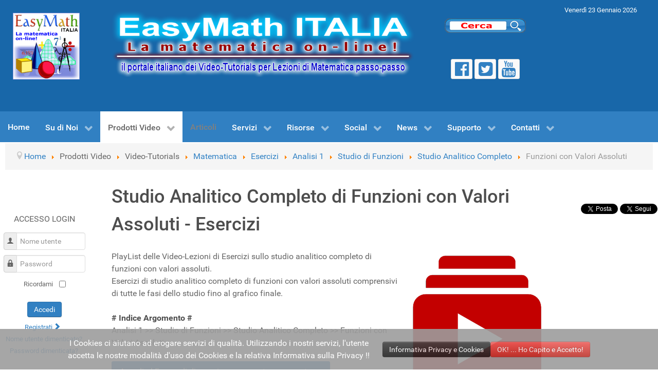

--- FILE ---
content_type: text/html; charset=utf-8
request_url: https://www.easymath.it/prodotti-video/video-tutorials/matematica/esercizi/analisi-1/studio-di-funzioni/studio-analitico-completo/funzioni-con-valori-assoluti
body_size: 356576
content:
<head><link rel="stylesheet" type="text/css" href="//maxcdn.bootstrapcdn.com/font-awesome/4.3.0/css/font-awesome.min.css">                        <!DOCTYPE html>
<html lang="it-IT" dir="ltr">
        
<head>
    
            <meta name="viewport" content="width=device-width, initial-scale=1.0">
        <meta http-equiv="X-UA-Compatible" content="IE=edge" />
        

                <link rel="icon" type="image/x-icon" href="/images/favicon.ico" />
        
            
         <meta charset="utf-8" />
	<base href="https://www.easymath.it/prodotti-video/video-tutorials/matematica/esercizi/analisi-1/studio-di-funzioni/studio-analitico-completo/funzioni-con-valori-assoluti" />
	<meta name="keywords" content="Lezioni di Matematica, Ripetizioni di Matematica, Matematica Base, Analisi Matematica, Matematica Teoria, Matematica Esercizi, Video Lezioni di Matematica, Videolezioni di Matematica, Video Tutorials di Matematica, Videotutorials di Matematica, Corsi di Matematica, Lezioni Matematica, Matematica Scuole Superiori, Matematica Università" />
	<meta name="description" content="La matematica on-line! - Il portale italiano dei Video-Tutorials per Lezioni di Matematica passo-passo. Video-Tutorials di Matematica Base e Analisi per studenti di Scuole Superiori e Università. Video-Lezioni di Teoria ed Esercizi." />
	<meta name="generator" content="Joomla! - Open Source Content Management" />
	<title>EasyMath ITALIA - Funzioni con Valori Assoluti</title>
	<link href="/prodotti-video/video-tutorials/matematica/esercizi/analisi-1/studio-di-funzioni/studio-analitico-completo/funzioni-con-valori-assoluti?format=feed&amp;type=rss" rel="alternate" type="application/rss+xml" title="RSS 2.0" />
	<link href="/prodotti-video/video-tutorials/matematica/esercizi/analisi-1/studio-di-funzioni/studio-analitico-completo/funzioni-con-valori-assoluti?format=feed&amp;type=atom" rel="alternate" type="application/atom+xml" title="Atom 1.0" />
	<link href="/favicon.ico" rel="shortcut icon" type="image/vnd.microsoft.icon" />
	<link href="/media/plg_system_jcemediabox/css/jcemediabox.min.css?2c837ab2c7cadbdc35b5bd7115e9eff1" rel="stylesheet" />
	<link href="https://www.easymath.it/modules/mod_artclock/css/artclock.css" rel="stylesheet" />
	<link href="/modules/mod_maximenuck/themes/default/css/maximenuck.php?monid=maximenuck119" rel="stylesheet" />
	<link href="/modules/mod_popupaholic/css/jquery.gafancybox.min.css" rel="stylesheet" />
	<link href="/media/gantry5/engines/nucleus/css-compiled/nucleus.css" rel="stylesheet" />
	<link href="/templates/g5_hydrogen/custom/css-compiled/hydrogen_18.css" rel="stylesheet" />
	<link href="/media/gantry5/assets/css/bootstrap-gantry.css" rel="stylesheet" />
	<link href="/media/gantry5/engines/nucleus/css-compiled/joomla.css" rel="stylesheet" />
	<link href="/media/jui/css/icomoon.css" rel="stylesheet" />
	<link href="/media/gantry5/assets/css/font-awesome.min.css" rel="stylesheet" />
	<link href="/templates/g5_hydrogen/custom/css-compiled/hydrogen-joomla_18.css" rel="stylesheet" />
	<link href="/templates/g5_hydrogen/custom/css-compiled/custom_18.css" rel="stylesheet" />
	<link href="https://www.easymath.it/plugins/system/fmalertcookies/assets/css/bootstrap.min.css" rel="stylesheet" />
	<link href="https://www.easymath.it/plugins/system/fmalertcookies/assets/css/custom.css" rel="stylesheet" />
	<style>
#scrollToTop {
	cursor: pointer;
	font-size: 0.9em;
	position: fixed;
	text-align: center;
	z-index: 9999;
	-webkit-transition: background-color 0.2s ease-in-out;
	-moz-transition: background-color 0.2s ease-in-out;
	-ms-transition: background-color 0.2s ease-in-out;
	-o-transition: background-color 0.2s ease-in-out;
	transition: background-color 0.2s ease-in-out;

	background: #121212;
	color: #ffffff;
	border-radius: 4px;
	padding-left: 4px;
	padding-right: 4px;
	padding-top: 4px;
	padding-bottom: 4px;
	right: 20px; bottom: 20px;
}

#scrollToTop:hover {
	background: #0088cc;
	color: #ffffff;
}

#scrollToTop > img {
	display: block;
	margin: 0 auto;
}div#maximenuck119 .titreck-text {
	flex: 1;
}

div#maximenuck119 .maximenuck.rolloveritem  img {
	display: none !important;
}
@media screen and (max-width: 640px) {div#maximenuck119 ul.maximenuck li.maximenuck.nomobileck, div#maximenuck119 .maxipushdownck ul.maximenuck2 li.maximenuck.nomobileck { display: none !important; }
	div#maximenuck119.maximenuckh {
        height: auto !important;
    }
	
	div#maximenuck119.maximenuckh li.maxiFancybackground {
		display: none !important;
	}

    div#maximenuck119.maximenuckh ul:not(.noresponsive) {
        height: auto !important;
        padding-left: 0 !important;
        /*padding-right: 0 !important;*/
    }

    div#maximenuck119.maximenuckh ul:not(.noresponsive) li {
        float :none !important;
        width: 100% !important;
		box-sizing: border-box;
        /*padding-right: 0 !important;*/
		padding-left: 0 !important;
		padding-right: 0 !important;
        margin-right: 0 !important;
    }

    div#maximenuck119.maximenuckh ul:not(.noresponsive) li > div.floatck {
        width: 100% !important;
		box-sizing: border-box;
		right: 0 !important;
		left: 0 !important;
		margin-left: 0 !important;
		position: relative !important;
		/*display: none;
		height: auto !important;*/
    }
	
	div#maximenuck119.maximenuckh ul:not(.noresponsive) li:hover > div.floatck {
		position: relative !important;
		margin-left: 0 !important;
    }

    div#maximenuck119.maximenuckh ul:not(.noresponsive) div.floatck div.maximenuck2 {
        width: 100% !important;
    }

    div#maximenuck119.maximenuckh ul:not(.noresponsive) div.floatck div.floatck {
        width: 100% !important;
        margin: 20px 0 0 0 !important;
    }
	
	div#maximenuck119.maximenuckh ul:not(.noresponsive) div.floatck div.maxidrop-main {
        width: 100% !important;
    }

    div#maximenuck119.maximenuckh ul:not(.noresponsive) li.maximenucklogo img {
        display: block !important;
        margin-left: auto !important;
        margin-right: auto !important;
        float: none !important;
    }
	
	
	/* for vertical menu  */
	div#maximenuck119.maximenuckv {
        height: auto !important;
    }
	
	div#maximenuck119.maximenuckh li.maxiFancybackground {
		display: none !important;
	}

    div#maximenuck119.maximenuckv ul:not(.noresponsive) {
        height: auto !important;
        padding-left: 0 !important;
        /*padding-right: 0 !important;*/
    }

    div#maximenuck119.maximenuckv ul:not(.noresponsive) li {
        float :none !important;
        width: 100% !important;
        /*padding-right: 0 !important;*/
		padding-left: 0 !important;
        margin-right: 0 !important;
    }

    div#maximenuck119.maximenuckv ul:not(.noresponsive) li > div.floatck {
        width: 100% !important;
		right: 0 !important;
		margin-left: 0 !important;
		margin-top: 0 !important;
		position: relative !important;
		left: 0 !important;
		/*display: none;
		height: auto !important;*/
    }
	
	div#maximenuck119.maximenuckv ul:not(.noresponsive) li:hover > div.floatck {
		position: relative !important;
		margin-left: 0 !important;
    }

    div#maximenuck119.maximenuckv ul:not(.noresponsive) div.floatck div.maximenuck2 {
        width: 100% !important;
    }

    div#maximenuck119.maximenuckv ul:not(.noresponsive) div.floatck div.floatck {
        width: 100% !important;
        margin: 20px 0 0 0 !important;
    }
	
	div#maximenuck119.maximenuckv ul:not(.noresponsive) div.floatck div.maxidrop-main {
        width: 100% !important;
    }

    div#maximenuck119.maximenuckv ul:not(.noresponsive) li.maximenucklogo img {
        display: block !important;
        margin-left: auto !important;
        margin-right: auto !important;
        float: none !important;
    }
}
	
@media screen and (min-width: 641px) {
	div#maximenuck119 ul.maximenuck li.maximenuck.nodesktopck, div#maximenuck119 .maxipushdownck ul.maximenuck2 li.maximenuck.nodesktopck { display: none !important; }
}/*---------------------------------------------
---	 WCAG				                ---
----------------------------------------------*/
#maximenuck119.maximenuck-wcag-active .maximenuck-toggler-anchor ~ ul {
    display: block !important;
}

#maximenuck119 .maximenuck-toggler-anchor {
	height: 0;
	opacity: 0;
	overflow: hidden;
	display: none;
}/* for images position */
div#maximenuck119 ul.maximenuck li.maximenuck.level1 > a,
div#maximenuck119 ul.maximenuck li.maximenuck.level1 > span.separator {
	display: flex;
	align-items: center;
}

div#maximenuck119 ul.maximenuck li.maximenuck.level1 li.maximenuck > a,
div#maximenuck119 ul.maximenuck li.maximenuck.level1 li.maximenuck > span.separator {
	display: flex;
}

div#maximenuck119 ul.maximenuck li.maximenuck.level1 > a[data-align="bottom"],
div#maximenuck119 ul.maximenuck li.maximenuck.level1 > span.separator[data-align="bottom"],
div#maximenuck119 ul.maximenuck li.maximenuck.level1 li.maximenuck > a[data-align="bottom"],
div#maximenuck119 ul.maximenuck li.maximenuck.level1 li.maximenuck > span.separator[data-align="bottom"],
	div#maximenuck119 ul.maximenuck li.maximenuck.level1 > a[data-align="top"],
div#maximenuck119 ul.maximenuck li.maximenuck.level1 > span.separator[data-align="top"],
div#maximenuck119 ul.maximenuck li.maximenuck.level1 li.maximenuck > a[data-align="top"],
div#maximenuck119 ul.maximenuck li.maximenuck.level1 li.maximenuck > span.separator[data-align="top"]{
	flex-direction: column;
	align-items: inherit;
}

div#maximenuck119 ul.maximenuck li.maximenuck.level1 > a[data-align=*"bottom"] img,
div#maximenuck119 ul.maximenuck li.maximenuck.level1 > span.separator[data-align=*"bottom"] img,
div#maximenuck119 ul.maximenuck li.maximenuck.level1 li.maximenuck > a[data-align=*"bottom"] img,
div#maximenuck119 ul.maximenuck li.maximenuck.level1 li.maximenuck > span.separator[data-align=*"bottom"] img {
	align-self: end;
}

div#maximenuck119 ul.maximenuck li.maximenuck.level1 > a[data-align=*"top"] img,
div#maximenuck119 ul.maximenuck li.maximenuck.level1 > span.separator[data-align=*"top"] img,
div#maximenuck119 ul.maximenuck li.maximenuck.level1 li.maximenuck > a[data-align=*"top"] img,
div#maximenuck119 ul.maximenuck li.maximenuck.level1 li.maximenuck > span.separator[data-align=*"top"] img {
	align-self: start;
}



            #g-navigation.g-fixed-element {
                position: fixed;
                width: 100%;
                top: 0;
                left: 0;
                z-index: 1003;
            }
        
            #g-breadcrumbs.g-fixed-element {
                position: fixed;
                width: 100%;
                top: 0;
                left: 0;
                z-index: 1003;
            }
        
	</style>
	<script type="application/json" class="joomla-script-options new">{"csrf.token":"3a73bc68debb51835f7725af5346f649","system.paths":{"root":"","base":""},"system.keepalive":{"interval":3540000,"uri":"\/component\/ajax\/?format=json"}}</script>
	<script src="/media/jui/js/jquery.min.js?45ad0be762f3a2d68cf9edb1929a8268"></script>
	<script src="/media/jui/js/jquery-noconflict.js?45ad0be762f3a2d68cf9edb1929a8268"></script>
	<script src="/media/jui/js/jquery-migrate.min.js?45ad0be762f3a2d68cf9edb1929a8268"></script>
	<script src="/media/plg_system_sl_scrolltotop/js/scrolltotop_jq.js"></script>
	<script src="/media/system/js/caption.js?45ad0be762f3a2d68cf9edb1929a8268"></script>
	<script src="/media/plg_system_jcemediabox/js/jcemediabox.min.js?2c837ab2c7cadbdc35b5bd7115e9eff1"></script>
	<script src="/media/system/js/mootools-core.js?45ad0be762f3a2d68cf9edb1929a8268"></script>
	<script src="/media/system/js/core.js?45ad0be762f3a2d68cf9edb1929a8268"></script>
	<script src="/media/system/js/mootools-more.js?45ad0be762f3a2d68cf9edb1929a8268"></script>
	<script src="https://www.easymath.it/modules/mod_artclock/js/coolclock.js"></script>
	<script src="https://www.easymath.it/modules/mod_artclock/js/moreskins.js"></script>
	<script src="/modules/mod_maximenuck/assets/maximenuck.min.js"></script>
	<!--[if lt IE 9]><script src="/media/system/js/polyfill.event.js?45ad0be762f3a2d68cf9edb1929a8268"></script><![endif]-->
	<script src="/media/system/js/keepalive.js?45ad0be762f3a2d68cf9edb1929a8268"></script>
	<script src="/media/jui/js/bootstrap.min.js?45ad0be762f3a2d68cf9edb1929a8268"></script>
	<script src="/modules/mod_popupaholic/js/jquery.gafancybox.min.js"></script>
	<script src="/modules/mod_popupaholic/js/jquery.gafancybox-media.min.js"></script>
	<script src="/modules/mod_popupaholic/js/jquery.popup.js"></script>
	<script src="/modules/mod_popupaholic/js/popper.js"></script>
	<script src="/modules/mod_popupaholic/js/jquery-cookie.min.js"></script>
	<script src="https://www.googletagmanager.com/gtag/js?id=UA-26928768-1" async></script>
	<script src="https://www.paypalobjects.com/js/external/dg.js"></script>
	<script src="https://cdn.mathjax.org/mathjax/latest/MathJax.js?config=TeX-MML-AM_CHTML-full"></script>
	<script>
jQuery(document).ready(function() {
	jQuery(document.body).SLScrollToTop({
		'image':		'/images/system/scroll-to-top/scroll-to-top-icon-(1)-50x50.png',
		'text':			'',
		'title':		'^ Scroll To Top ^',
		'className':	'scrollToTop',
		'duration':		500
	});
});jQuery(window).on('load',  function() {
				new JCaption('img.caption');
			});jQuery(document).ready(function(){WfMediabox.init({"base":"\/","theme":"standard","width":"","height":"","lightbox":0,"shadowbox":0,"icons":1,"overlay":1,"overlay_opacity":0.8,"overlay_color":"#000000","transition_speed":500,"close":2,"labels":{"close":"PLG_SYSTEM_JCEMEDIABOX_LABEL_CLOSE","next":"PLG_SYSTEM_JCEMEDIABOX_LABEL_NEXT","previous":"PLG_SYSTEM_JCEMEDIABOX_LABEL_PREVIOUS","cancel":"PLG_SYSTEM_JCEMEDIABOX_LABEL_CANCEL","numbers":"PLG_SYSTEM_JCEMEDIABOX_LABEL_NUMBERS","numbers_count":"PLG_SYSTEM_JCEMEDIABOX_LABEL_NUMBERS_COUNT","download":"PLG_SYSTEM_JCEMEDIABOX_LABEL_DOWNLOAD"},"swipe":true,"expand_on_click":true});});jQuery(document).ready(function(){new Maximenuck('#maximenuck119', {fxtransition : 'linear',dureeIn : 0,dureeOut : 500,menuID : 'maximenuck119',testoverflow : '0',orientation : 'vertical',behavior : 'mouseover',opentype : 'open',fxdirection : 'normal',directionoffset1 : '30',directionoffset2 : '30',showactivesubitems : '0',ismobile : 0,menuposition : '0',effecttype : 'dropdown',topfixedeffect : '1',topfixedoffset : '',clickclose : '0',closeclickoutside : '0',clicktoggler : '0',fxduration : 500});});jQuery(function($){ initTooltips(); $("body").on("subform-row-add", initTooltips); function initTooltips (event, container) { container = container || document;$(container).find(".hasTooltip").tooltip({"html": true,"container": "body"});} });      window.dataLayer = window.dataLayer || [];
      function gtag(){dataLayer.push(arguments);}
      gtag('js', new Date());

      gtag('config', 'UA-26928768-1');

          
	</script>
	<meta property="og:title" content="Funzioni con Valori Assoluti" />
	<meta property="og:type" content="article" />
	<meta property="og:image" content="https://www.easymath.it/images/products-video/video-tutorials-math/video-player-button-140x98.png" />
	<meta property="og:url" content="https://www.easymath.it/prodotti-video/video-tutorials/matematica/esercizi/analisi-1/studio-di-funzioni/studio-analitico-completo/funzioni-con-valori-assoluti" />
	<meta property="og:site_name" content="EasyMath ITALIA" />
	<meta property="og:description" content="Durata Video :  Modalità Accesso :    Descrizione Contenuti Video : Esercizio di studio analitico completo di funzione con valori assoluti comprensivo di tutte le fasi dello studio fino al grafico finale. Testo Contenuto Video : \ " />
	<!--[if IE]><script type="text/javascript" src="https://www.easymath.it/modules/mod_artclock/js/excanvas.js"></script><![endif]-->

    
                
<style>
									
		
									.jk-notice-container {
										background-color: #fc0000;
										color: #ffffff;
										padding: 5px 5px;
										font-size: 14;
										line-height: 1.2em;
										//text-align: center;
										display: none;
										z-index: 1100;
										opacity:0.90;
										font-family: helvetica, arial, verdana, sans-serif;
										max-width:100%;
										
									}

									

									.jk-notice-body{
										font-weight:bold;
										//position: fixed;
										padding: 2px;
										text-align:center;
										
										
									}

									

									.top {
										position: fixed;
										top: 0;
										left: 0;
										right:0;
										
									}
									.bottom {
										position: fixed;
										bottom: 0;
										left: 0;
										right:0;
										
									}
									.bottom-right {
									    position: fixed;
										bottom: 10px;
										right: 10px;
										width: 350px;
										border-radius: 3px;
										border-bottom: none;
								
									}

									.bottom-left {
									    position: fixed;
										bottom: 10px;
										left: 10px;
										width: 350px;
										border-radius: 3px;
										border-bottom: none;

									}


.animated {
  -webkit-animation-duration: 1s;
  animation-duration: 1s;
  -webkit-animation-fill-mode: both;
  animation-fill-mode: both;
}


.animated.infinite {
  -webkit-animation-iteration-count: infinite;
  animation-iteration-count: infinite;
}
@-webkit-keyframes bounce {
  0%, 20%, 53%, 80%, 100% {
    -webkit-animation-timing-function: cubic-bezier(0.215, 0.610, 0.355, 1.000);
    animation-timing-function: cubic-bezier(0.215, 0.610, 0.355, 1.000);
    -webkit-transform: translate3d(0,0,0);
    transform: translate3d(0,0,0);
  }

  40%, 43% {
    -webkit-animation-timing-function: cubic-bezier(0.755, 0.050, 0.855, 0.060);
    animation-timing-function: cubic-bezier(0.755, 0.050, 0.855, 0.060);
    -webkit-transform: translate3d(0, -30px, 0);
    transform: translate3d(0, -30px, 0);
  }

  70% {
    -webkit-animation-timing-function: cubic-bezier(0.755, 0.050, 0.855, 0.060);
    animation-timing-function: cubic-bezier(0.755, 0.050, 0.855, 0.060);
    -webkit-transform: translate3d(0, -15px, 0);
    transform: translate3d(0, -15px, 0);
  }

  90% {
    -webkit-transform: translate3d(0,-4px,0);
    transform: translate3d(0,-4px,0);
  }
}

@keyframes bounce {
  0%, 20%, 53%, 80%, 100% {
    -webkit-animation-timing-function: cubic-bezier(0.215, 0.610, 0.355, 1.000);
    animation-timing-function: cubic-bezier(0.215, 0.610, 0.355, 1.000);
    -webkit-transform: translate3d(0,0,0);
    transform: translate3d(0,0,0);
  }

  40%, 43% {
    -webkit-animation-timing-function: cubic-bezier(0.755, 0.050, 0.855, 0.060);
    animation-timing-function: cubic-bezier(0.755, 0.050, 0.855, 0.060);
    -webkit-transform: translate3d(0, -30px, 0);
    transform: translate3d(0, -30px, 0);
  }

  70% {
    -webkit-animation-timing-function: cubic-bezier(0.755, 0.050, 0.855, 0.060);
    animation-timing-function: cubic-bezier(0.755, 0.050, 0.855, 0.060);
    -webkit-transform: translate3d(0, -15px, 0);
    transform: translate3d(0, -15px, 0);
  }

  90% {
    -webkit-transform: translate3d(0,-4px,0);
    transform: translate3d(0,-4px,0);
  }
}

.bounce {
  -webkit-animation-name: bounce;
  animation-name: bounce;
  -webkit-transform-origin: center bottom;
  transform-origin: center bottom;
}

@-webkit-keyframes flash {
  0%, 50%, 100% {
    opacity: 1;
  }

  25%, 75% {
    opacity: 0;
  }
}

@keyframes flash {
  0%, 50%, 100% {
    opacity: 1;
  }

  25%, 75% {
    opacity: 0;
  }
}

@-webkit-keyframes pulse {
  0% {
    -webkit-transform: scale3d(1, 1, 1);
    transform: scale3d(1, 1, 1);
  }

  50% {
    -webkit-transform: scale3d(1.05, 1.05, 1.05);
    transform: scale3d(1.05, 1.05, 1.05);
  }

  100% {
    -webkit-transform: scale3d(1, 1, 1);
    transform: scale3d(1, 1, 1);
  }
}

@keyframes pulse {
  0% {
    -webkit-transform: scale3d(1, 1, 1);
    transform: scale3d(1, 1, 1);
  }

  50% {
    -webkit-transform: scale3d(1.05, 1.05, 1.05);
    transform: scale3d(1.05, 1.05, 1.05);
  }

  100% {
    -webkit-transform: scale3d(1, 1, 1);
    transform: scale3d(1, 1, 1);
  }
}

.pulse {
  -webkit-animation-name: pulse;
  animation-name: pulse;
}

@-webkit-keyframes rubberBand {
  0% {
    -webkit-transform: scale3d(1, 1, 1);
    transform: scale3d(1, 1, 1);
  }

  30% {
    -webkit-transform: scale3d(1.25, 0.75, 1);
    transform: scale3d(1.25, 0.75, 1);
  }

  40% {
    -webkit-transform: scale3d(0.75, 1.25, 1);
    transform: scale3d(0.75, 1.25, 1);
  }

  50% {
    -webkit-transform: scale3d(1.15, 0.85, 1);
    transform: scale3d(1.15, 0.85, 1);
  }

  65% {
    -webkit-transform: scale3d(.95, 1.05, 1);
    transform: scale3d(.95, 1.05, 1);
  }

  75% {
    -webkit-transform: scale3d(1.05, .95, 1);
    transform: scale3d(1.05, .95, 1);
  }

  100% {
    -webkit-transform: scale3d(1, 1, 1);
    transform: scale3d(1, 1, 1);
  }
}

@-webkit-keyframes tada {
  0% {
    -webkit-transform: scale3d(1, 1, 1);
    transform: scale3d(1, 1, 1);
  }

  10%, 20% {
    -webkit-transform: scale3d(.9, .9, .9) rotate3d(0, 0, 1, -3deg);
    transform: scale3d(.9, .9, .9) rotate3d(0, 0, 1, -3deg);
  }

  30%, 50%, 70%, 90% {
    -webkit-transform: scale3d(1.1, 1.1, 1.1) rotate3d(0, 0, 1, 3deg);
    transform: scale3d(1.1, 1.1, 1.1) rotate3d(0, 0, 1, 3deg);
  }

  40%, 60%, 80% {
    -webkit-transform: scale3d(1.1, 1.1, 1.1) rotate3d(0, 0, 1, -3deg);
    transform: scale3d(1.1, 1.1, 1.1) rotate3d(0, 0, 1, -3deg);
  }

  100% {
    -webkit-transform: scale3d(1, 1, 1);
    transform: scale3d(1, 1, 1);
  }
}

@keyframes tada {
  0% {
    -webkit-transform: scale3d(1, 1, 1);
    transform: scale3d(1, 1, 1);
  }

  10%, 20% {
    -webkit-transform: scale3d(.9, .9, .9) rotate3d(0, 0, 1, -3deg);
    transform: scale3d(.9, .9, .9) rotate3d(0, 0, 1, -3deg);
  }

  30%, 50%, 70%, 90% {
    -webkit-transform: scale3d(1.1, 1.1, 1.1) rotate3d(0, 0, 1, 3deg);
    transform: scale3d(1.1, 1.1, 1.1) rotate3d(0, 0, 1, 3deg);
  }

  40%, 60%, 80% {
    -webkit-transform: scale3d(1.1, 1.1, 1.1) rotate3d(0, 0, 1, -3deg);
    transform: scale3d(1.1, 1.1, 1.1) rotate3d(0, 0, 1, -3deg);
  }

  100% {
    -webkit-transform: scale3d(1, 1, 1);
    transform: scale3d(1, 1, 1);
  }
}

.tada {
  -webkit-animation-name: tada;
  animation-name: tada;
}

@-webkit-keyframes jello {
  11.1% {
    -webkit-transform: none;
            transform: none
  }

  22.2% {
    -webkit-transform: skewX(-12.5deg) skewY(-12.5deg);
            transform: skewX(-12.5deg) skewY(-12.5deg)
  }
  33.3% {
    -webkit-transform: skewX(6.25deg) skewY(6.25deg);
            transform: skewX(6.25deg) skewY(6.25deg)
  }
  44.4% {
    -webkit-transform: skewX(-3.125deg) skewY(-3.125deg);
            transform: skewX(-3.125deg) skewY(-3.125deg)
  }
  55.5% {
    -webkit-transform: skewX(1.5625deg) skewY(1.5625deg);
            transform: skewX(1.5625deg) skewY(1.5625deg)
  }
  66.6% {
    -webkit-transform: skewX(-0.78125deg) skewY(-0.78125deg);
            transform: skewX(-0.78125deg) skewY(-0.78125deg)
  }
  77.7% {
    -webkit-transform: skewX(0.390625deg) skewY(0.390625deg);
            transform: skewX(0.390625deg) skewY(0.390625deg)
  }
  88.8% {
    -webkit-transform: skewX(-0.1953125deg) skewY(-0.1953125deg);
            transform: skewX(-0.1953125deg) skewY(-0.1953125deg)
  }
  100% {
    -webkit-transform: none;
            transform: none
  }
}

@keyframes jello {
  11.1% {
    -webkit-transform: none;
            transform: none
  }

  22.2% {

    -webkit-transform: skewX(-12.5deg) skewY(-12.5deg);
            transform: skewX(-12.5deg) skewY(-12.5deg)
  }
  33.3% {
    -webkit-transform: skewX(6.25deg) skewY(6.25deg);
            transform: skewX(6.25deg) skewY(6.25deg)
  }
  44.4% {
    -webkit-transform: skewX(-3.125deg) skewY(-3.125deg);
            transform: skewX(-3.125deg) skewY(-3.125deg)
  }
  55.5% {
    -webkit-transform: skewX(1.5625deg) skewY(1.5625deg);
            transform: skewX(1.5625deg) skewY(1.5625deg)
  }
  66.6% {
    -webkit-transform: skewX(-0.78125deg) skewY(-0.78125deg);
            transform: skewX(-0.78125deg) skewY(-0.78125deg)
  }
  77.7% {
    -webkit-transform: skewX(0.390625deg) skewY(0.390625deg);
            transform: skewX(0.390625deg) skewY(0.390625deg)
  }
  88.8% {
    -webkit-transform: skewX(-0.1953125deg) skewY(-0.1953125deg);
            transform: skewX(-0.1953125deg) skewY(-0.1953125deg)
  }
  100% {
    -webkit-transform: none;
            transform: none
  }
}



.jello{
    -webkit-animation-name:jello;
            animation-name:jello;
    -webkit-transform-origin: center;

            transform-origin: center
}

@-webkit-keyframes zoomIn {
  0% {
    opacity: 0;
    -webkit-transform: scale3d(.3, .3, .3);
    transform: scale3d(.3, .3, .3);
  }

  50% {
    opacity: 1;
  }
}

@keyframes zoomIn {
  0% {
    opacity: 0;
    -webkit-transform: scale3d(.3, .3, .3);
    transform: scale3d(.3, .3, .3);
  }

  50% {
    opacity: 1;
  }
}

.zoomIn {
  -webkit-animation-name: zoomIn;
  animation-name: zoomIn;
}

@-webkit-keyframes zoomInDown {
  0% {
    opacity: 0;
    -webkit-transform: scale3d(.1, .1, .1) translate3d(0, -1000px, 0);
    transform: scale3d(.1, .1, .1) translate3d(0, -1000px, 0);
    -webkit-animation-timing-function: cubic-bezier(0.550, 0.055, 0.675, 0.190);
    animation-timing-function: cubic-bezier(0.550, 0.055, 0.675, 0.190);
  }

  60% {
    opacity: 1;
    -webkit-transform: scale3d(.475, .475, .475) translate3d(0, 60px, 0);
    transform: scale3d(.475, .475, .475) translate3d(0, 60px, 0);
    -webkit-animation-timing-function: cubic-bezier(0.175, 0.885, 0.320, 1);
    animation-timing-function: cubic-bezier(0.175, 0.885, 0.320, 1);
  }
}

									
																	
        					     </style>
<style>input[name='my_name'] {display: none !important;}</style>
</head>

    <body class="gantry site com_content view-category layout-blog no-task dir-ltr itemid-291 outline-18 g-offcanvas-left g-3column-custom g-style-">
        
                    

        <div id="g-offcanvas"  data-g-offcanvas-swipe="1" data-g-offcanvas-css3="1">
                        <div class="g-grid">                        

        <div class="g-block size-100" style="z-index&#x3A;1000&#x3B;">
             <div id="mobile-menu-6909-particle" class="g-content g-particle">            <div id="g-mobilemenu-container" data-g-menu-breakpoint="80rem"></div>
            </div>
        </div>
            </div>
    </div>
        <div id="g-page-surround">
            <div class="g-offcanvas-hide g-offcanvas-toggle" role="navigation" data-offcanvas-toggle aria-controls="g-offcanvas" aria-expanded="false"><i class="fa fa-fw fa-bars"></i></div>                        

                                        
                                
                
    
                <section id="g-container-header" class="g-wrapper">
                <div class="g-container">                    <div class="g-grid">                        

        <div class="g-block size-15">
             <section id="g-headerleft">
                                        <div class="g-grid">                        

        <div class="g-block size-100">
             <div id="logo-4403-particle" class="g-content g-particle">            <div class="gantry-logo">                    <img src="/images/logos/logo-easymath-italia-166x166.jpg"  alt="Logo You Trading System" />
            </div>
            </div>
        </div>
            </div>
            
    </section>
        </div>
                    

        <div class="g-block size-50">
             <header id="g-header">
                                        <div class="g-grid">                        

        <div class="g-block size-100" style="margin-top&#x3A;-5px">
             <div id="logo-2049-particle" class="g-content g-particle">            <div class="gantry-logo">                    <img src="/images/headers/title-header-easymath-italia-670x166.png"  alt="Trading Computer Robot Hand" />
            </div>
            </div>
        </div>
            </div>
            
    </header>
        </div>
                    

        <div class="g-block size-35">
             <section id="g-headerright">
                                        <div class="g-grid">                        

        <div class="g-block size-50 nopaddingall center" style="margin-top&#x3A;15px&#x3B;">
             <div class="g-content">
                                    <div class="platform-content"><div class="moduletable ">
						

<div class="custom"  >
	<div class="search-button"><a href="/supporto/strumenti/ricerca-globale"><img title="Ricerca Globale" src="/images/support/tools/search-box-button-160x30.png" alt="search box button 160x30" class="search-button-img" /></a></div></div>
		</div></div>
            
        </div>
        </div>
                    

        <div class="g-block size-50 center nopaddingall">
             <div id="date-5223-particle" class="g-content g-particle">            <div class="g-date">
        <span>Venerdì 23 Gennaio 2026</span>
    </div>
            </div>
        </div>
            </div>
                            <div class="g-grid">                        

        <div class="g-block size-50 center nopaddingall">
             <div id="social-7321-particle" class="g-content g-particle">            <div class="g-social social">
                                            <a href="https://www.facebook.com/EasyMathITALIA" target="_blank" rel="noopener noreferrer" title="Pagina Facebook" aria-label="Pagina Facebook">
                <span class="fa fa-facebook-official fa-2x"></span>                            </a>
                                            <a href="https://twitter.com/EasyMathITALIA" target="_blank" rel="noopener noreferrer" title="Pagina Twitter" aria-label="Pagina Twitter">
                <span class="fa fa-twitter-square fa-2x"></span>                            </a>
                                            <a href="https://www.youtube.com/user/EasyMathITALIA" target="_blank" rel="noopener noreferrer" title="Canale YouTube" aria-label="Canale YouTube">
                <span class="fa fa-youtube fa-2x"></span>                            </a>
            </div>
            </div>
        </div>
                    

        <div class="g-block size-50 nopaddingall center">
             <div class="g-content">
                                    <div class="platform-content"><div class="moduletable ">
						<span class="artclock_clock"><canvas id='artModClock1107' class='CoolClock:swissRail:60:'></canvas></span>		</div></div>
            
        </div>
        </div>
            </div>
            
    </section>
        </div>
            </div>
    </div>
        
    </section>
    
                                                    
                <section id="g-navigation">
                <div class="g-container">                                <div class="g-grid">                        

        <div class="g-block size-100 align-left">
             <div id="menu-7726-particle" class="g-content g-particle">            <nav class="g-main-nav" data-g-hover-expand="true">
        <ul class="g-toplevel">
                                                                                                                
        
                
        
                
        
        <li class="g-menu-item g-menu-item-type-component g-menu-item-101 g-standard  ">
                            <a class="g-menu-item-container" href="/">
                                                                <span class="g-menu-item-content">
                                    <span class="g-menu-item-title">Home</span>
            
                    </span>
                                                </a>
                                </li>
    
                                                                                                
        
                
        
                
        
        <li class="g-menu-item g-menu-item-type-separator g-menu-item-114 g-parent g-standard  " style="position: relative;">
                            <div class="g-menu-item-container" data-g-menuparent="">                                                                            <span class="g-separator g-menu-item-content">            <span class="g-menu-item-title">Su di Noi</span>
            </span>
                                        <span class="g-menu-parent-indicator"></span>                            </div>                                                                <ul class="g-dropdown g-inactive g-fade g-dropdown-right" style="width:230px;" data-g-item-width="230px">
            <li class="g-dropdown-column">
                        <div class="g-grid">
                        <div class="g-block size-100">
            <ul class="g-sublevel">
                <li class="g-level-1 g-go-back">
                    <a class="g-menu-item-container" href="#" data-g-menuparent=""><span>Back</span></a>
                </li>
                                                                                                                    
        
                
        
                
        
        <li class="g-menu-item g-menu-item-type-component g-menu-item-179  ">
                            <a class="g-menu-item-container" href="/su-di-noi/chi-siamo">
                                                                <span class="g-menu-item-content">
                                    <span class="g-menu-item-title">Chi Siamo</span>
            
                    </span>
                                                </a>
                                </li>
    
                                                                                                
        
                
        
                
        
        <li class="g-menu-item g-menu-item-type-component g-menu-item-499  ">
                            <a class="g-menu-item-container" href="/su-di-noi/perche-scegliere-noi">
                                                                <span class="g-menu-item-content">
                                    <span class="g-menu-item-title">Perchè Scegliere Noi</span>
            
                    </span>
                                                </a>
                                </li>
    
                                                                                                
        
                
        
                
        
        <li class="g-menu-item g-menu-item-type-component g-menu-item-500  ">
                            <a class="g-menu-item-container" href="/su-di-noi/dicono-di-noi">
                                                                <span class="g-menu-item-content">
                                    <span class="g-menu-item-title">Dicono di Noi</span>
            
                    </span>
                                                </a>
                                </li>
    
                                                                                                
        
                
        
                
        
        <li class="g-menu-item g-menu-item-type-separator g-menu-item-574 g-parent  " style="position: relative;">
                            <div class="g-menu-item-container" data-g-menuparent="">                                                                            <span class="g-separator g-menu-item-content">            <span class="g-menu-item-title">Presentazioni</span>
            </span>
                                        <span class="g-menu-parent-indicator"></span>                            </div>                                                                <ul class="g-dropdown g-inactive g-fade g-dropdown-right" style="width:330px;" data-g-item-width="330px">
            <li class="g-dropdown-column">
                        <div class="g-grid">
                        <div class="g-block size-100">
            <ul class="g-sublevel">
                <li class="g-level-2 g-go-back">
                    <a class="g-menu-item-container" href="#" data-g-menuparent=""><span>Back</span></a>
                </li>
                                                                                                                    
        
                
        
                
        
        <li class="g-menu-item g-menu-item-type-component g-menu-item-575  ">
                            <a class="g-menu-item-container" href="/su-di-noi/presentazioni/easymath-italia">
                                                                <span class="g-menu-item-content">
                                    <span class="g-menu-item-title">EasyMath ITALIA</span>
            
                    </span>
                                                </a>
                                </li>
    
                                                                                                
        
                
        
                
        
        <li class="g-menu-item g-menu-item-type-component g-menu-item-576  ">
                            <a class="g-menu-item-container" href="/su-di-noi/presentazioni/easymath-premium-it">
                                                                <span class="g-menu-item-content">
                                    <span class="g-menu-item-title">EasyMath Premium IT</span>
            
                    </span>
                                                </a>
                                </li>
    
                                                                                                
        
                
        
                
        
        <li class="g-menu-item g-menu-item-type-component g-menu-item-577  ">
                            <a class="g-menu-item-container" href="/su-di-noi/presentazioni/forum-community">
                                                                <span class="g-menu-item-content">
                                    <span class="g-menu-item-title">Forum Community</span>
            
                    </span>
                                                </a>
                                </li>
    
                                                                                                
        
                
        
                
        
        <li class="g-menu-item g-menu-item-type-component g-menu-item-595  ">
                            <a class="g-menu-item-container" href="/su-di-noi/presentazioni/nuovo-sito-e-abbonamenti-premium">
                                                                <span class="g-menu-item-content">
                                    <span class="g-menu-item-title">Nuovo Sito e Abbonamenti Premium</span>
            
                    </span>
                                                </a>
                                </li>
    
    
            </ul>
        </div>
            </div>

            </li>
        </ul>
            </li>
    
                                                                                                
        
                
        
                
        
        <li class="g-menu-item g-menu-item-type-separator g-menu-item-501 g-parent  " style="position: relative;">
                            <div class="g-menu-item-container" data-g-menuparent="">                                                                            <span class="g-separator g-menu-item-content">            <span class="g-menu-item-title">Info Progetto e Sito</span>
            </span>
                                        <span class="g-menu-parent-indicator"></span>                            </div>                                                                <ul class="g-dropdown g-inactive g-fade g-dropdown-right" style="width:230px;" data-g-item-width="230px">
            <li class="g-dropdown-column">
                        <div class="g-grid">
                        <div class="g-block size-100">
            <ul class="g-sublevel">
                <li class="g-level-2 g-go-back">
                    <a class="g-menu-item-container" href="#" data-g-menuparent=""><span>Back</span></a>
                </li>
                                                                                                                    
        
                
        
                
        
        <li class="g-menu-item g-menu-item-type-component g-menu-item-502  ">
                            <a class="g-menu-item-container" href="/su-di-noi/info-progetto-e-sito/informativa-privacy">
                                                                <span class="g-menu-item-content">
                                    <span class="g-menu-item-title">Informativa Privacy</span>
            
                    </span>
                                                </a>
                                </li>
    
                                                                                                
        
                
        
                
        
        <li class="g-menu-item g-menu-item-type-component g-menu-item-503  ">
                            <a class="g-menu-item-container" href="/su-di-noi/info-progetto-e-sito/informazioni-legali">
                                                                <span class="g-menu-item-content">
                                    <span class="g-menu-item-title">Informazioni Legali</span>
            
                    </span>
                                                </a>
                                </li>
    
                                                                                                
        
                
        
                
        
        <li class="g-menu-item g-menu-item-type-alias g-menu-item-751  ">
                            <a class="g-menu-item-container" href="/supporto/strumenti/ricerca-globale">
                                                                <span class="g-menu-item-content">
                                    <span class="g-menu-item-title">Ricerca Globale</span>
            
                    </span>
                                                </a>
                                </li>
    
                                                                                                
        
                
        
                
        
        <li class="g-menu-item g-menu-item-type-alias g-menu-item-752  ">
                            <a class="g-menu-item-container" href="/supporto/strumenti/mappa-struttura-sito">
                                                                <span class="g-menu-item-content">
                                    <span class="g-menu-item-title">Mappa Struttura Sito</span>
            
                    </span>
                                                </a>
                                </li>
    
    
            </ul>
        </div>
            </div>

            </li>
        </ul>
            </li>
    
                                                                                                
        
                
        
                
        
        <li class="g-menu-item g-menu-item-type-separator g-menu-item-506 g-parent  " style="position: relative;">
                            <div class="g-menu-item-container" data-g-menuparent="">                                                                            <span class="g-separator g-menu-item-content">            <span class="g-menu-item-title">Sostienici</span>
            </span>
                                        <span class="g-menu-parent-indicator"></span>                            </div>                                                                <ul class="g-dropdown g-inactive g-fade g-dropdown-right" style="width:230px;" data-g-item-width="230px">
            <li class="g-dropdown-column">
                        <div class="g-grid">
                        <div class="g-block size-100">
            <ul class="g-sublevel">
                <li class="g-level-2 g-go-back">
                    <a class="g-menu-item-container" href="#" data-g-menuparent=""><span>Back</span></a>
                </li>
                                                                                                                    
        
                
        
                
        
        <li class="g-menu-item g-menu-item-type-component g-menu-item-507  ">
                            <a class="g-menu-item-container" href="/su-di-noi/sostienici/donazione">
                                                                <span class="g-menu-item-content">
                                    <span class="g-menu-item-title">Donazione</span>
            
                    </span>
                                                </a>
                                </li>
    
                                                                                                
        
                
        
                
        
        <li class="g-menu-item g-menu-item-type-separator g-menu-item-508 g-parent  " style="position: relative;">
                            <div class="g-menu-item-container" data-g-menuparent="">                                                                            <span class="g-separator g-menu-item-content">            <span class="g-menu-item-title">Social Networks</span>
            </span>
                                        <span class="g-menu-parent-indicator"></span>                            </div>                                                                <ul class="g-dropdown g-inactive g-fade g-dropdown-right" style="width:240px;" data-g-item-width="240px">
            <li class="g-dropdown-column">
                        <div class="g-grid">
                        <div class="g-block size-100">
            <ul class="g-sublevel">
                <li class="g-level-3 g-go-back">
                    <a class="g-menu-item-container" href="#" data-g-menuparent=""><span>Back</span></a>
                </li>
                                                                                                                    
                                                                                                                                
                
        
                
        
        <li class="g-menu-item g-menu-item-type-url g-menu-item-509  ">
                            <a class="g-menu-item-container" href="http://www.facebook.com/EasyMathITALIA" target="_blank" rel="noopener&#x20;noreferrer">
                                                                <span class="g-menu-item-content">
                                    <span class="g-menu-item-title">Pagina Facebook</span>
            
                    </span>
                                                </a>
                                </li>
    
                                                                                                
                                                                                                                                
                
        
                
        
        <li class="g-menu-item g-menu-item-type-url g-menu-item-510  ">
                            <a class="g-menu-item-container" href="http://www.twitter.com/EasyMathITALIA" target="_blank" rel="noopener&#x20;noreferrer">
                                                                <span class="g-menu-item-content">
                                    <span class="g-menu-item-title">Pagina Twitter</span>
            
                    </span>
                                                </a>
                                </li>
    
    
            </ul>
        </div>
            </div>

            </li>
        </ul>
            </li>
    
    
            </ul>
        </div>
            </div>

            </li>
        </ul>
            </li>
    
    
            </ul>
        </div>
            </div>

            </li>
        </ul>
            </li>
    
                                                                                                
        
                
        
                
        
        <li class="g-menu-item g-menu-item-type-separator g-menu-item-205 g-parent active g-standard  ">
                            <div class="g-menu-item-container" data-g-menuparent="">                                                                            <span class="g-separator g-menu-item-content">            <span class="g-menu-item-title">Prodotti Video</span>
            </span>
                                        <span class="g-menu-parent-indicator"></span>                            </div>                                                                <ul class="g-dropdown g-inactive g-fade g-dropdown-right">
            <li class="g-dropdown-column">
                        <div class="g-grid">
                        <div class="g-block size-100">
            <ul class="g-sublevel">
                <li class="g-level-1 g-go-back">
                    <a class="g-menu-item-container" href="#" data-g-menuparent=""><span>Back</span></a>
                </li>
                                                                                                                    
        
                
        
                
        
        <li class="g-menu-item g-menu-item-type-separator g-menu-item-206 g-parent active  ">
                            <div class="g-menu-item-container" data-g-menuparent="">                                                                            <span class="g-separator g-menu-item-content">            <span class="g-menu-item-title">Video-Tutorials</span>
            </span>
                                        <span class="g-menu-parent-indicator"></span>                            </div>                                                                <ul class="g-dropdown g-inactive g-fade g-dropdown-right">
            <li class="g-dropdown-column">
                        <div class="g-grid">
                        <div class="g-block size-100">
            <ul class="g-sublevel">
                <li class="g-level-2 g-go-back">
                    <a class="g-menu-item-container" href="#" data-g-menuparent=""><span>Back</span></a>
                </li>
                                                                                                                    
        
                
        
                
        
        <li class="g-menu-item g-menu-item-type-component g-menu-item-207 g-parent active g-menu-item-link-parent ">
                            <a class="g-menu-item-container" href="/prodotti-video/video-tutorials/matematica">
                                                                <span class="g-menu-item-content">
                                    <span class="g-menu-item-title">Matematica</span>
            
                    </span>
                    <span class="g-menu-parent-indicator" data-g-menuparent=""></span>                            </a>
                                                                            <ul class="g-dropdown g-inactive g-fade g-dropdown-right">
            <li class="g-dropdown-column">
                        <div class="g-grid">
                        <div class="g-block size-100">
            <ul class="g-sublevel">
                <li class="g-level-3 g-go-back">
                    <a class="g-menu-item-container" href="#" data-g-menuparent=""><span>Back</span></a>
                </li>
                                                                                                                    
        
                
        
                
        
        <li class="g-menu-item g-menu-item-type-component g-menu-item-210  ">
                            <a class="g-menu-item-container" href="/prodotti-video/video-tutorials/matematica/teoria">
                                                                <span class="g-menu-item-content">
                                    <span class="g-menu-item-title">Teoria</span>
            
                    </span>
                                                </a>
                                </li>
    
                                                                                                
        
                
        
                
        
        <li class="g-menu-item g-menu-item-type-component g-menu-item-211 active  ">
                            <a class="g-menu-item-container" href="/prodotti-video/video-tutorials/matematica/esercizi">
                                                                <span class="g-menu-item-content">
                                    <span class="g-menu-item-title">Esercizi</span>
            
                    </span>
                                                </a>
                                </li>
    
    
            </ul>
        </div>
            </div>

            </li>
        </ul>
            </li>
    
    
            </ul>
        </div>
            </div>

            </li>
        </ul>
            </li>
    
                                                                                                
        
                
        
                
        
        <li class="g-menu-item g-menu-item-type-separator g-menu-item-543 g-parent  ">
                            <div class="g-menu-item-container" data-g-menuparent="">                                                                            <span class="g-separator g-menu-item-content">            <span class="g-menu-item-title">Corsi Completi</span>
            </span>
                                        <span class="g-menu-parent-indicator"></span>                            </div>                                                                <ul class="g-dropdown g-inactive g-fade g-dropdown-right">
            <li class="g-dropdown-column">
                        <div class="g-grid">
                        <div class="g-block size-100">
            <ul class="g-sublevel">
                <li class="g-level-2 g-go-back">
                    <a class="g-menu-item-container" href="#" data-g-menuparent=""><span>Back</span></a>
                </li>
                                                                                                                    
        
                
        
                
        
        <li class="g-menu-item g-menu-item-type-separator g-menu-item-545 g-parent  " style="position: relative;">
                            <div class="g-menu-item-container" data-g-menuparent="">                                                                            <span class="g-separator g-menu-item-content">            <span class="g-menu-item-title">Matematica</span>
            </span>
                                        <span class="g-menu-parent-indicator"></span>                            </div>                                                                <ul class="g-dropdown g-inactive g-fade g-dropdown-right" style="width:230px;" data-g-item-width="230px">
            <li class="g-dropdown-column">
                        <div class="g-grid">
                        <div class="g-block size-100">
            <ul class="g-sublevel">
                <li class="g-level-3 g-go-back">
                    <a class="g-menu-item-container" href="#" data-g-menuparent=""><span>Back</span></a>
                </li>
                                                                                                                    
        
                
        
                
        
        <li class="g-menu-item g-menu-item-type-separator g-menu-item-546  ">
                            <div class="g-menu-item-container menu-item-disable" data-g-menuparent="">                                                                            <span class="g-separator g-menu-item-content">            <span class="g-menu-item-title">Corsi di Programma</span>
            </span>
                                                                    </div>                    </li>
    
                                                                                                
        
                
        
                
        
        <li class="g-menu-item g-menu-item-type-component g-menu-item-547  ">
                            <a class="g-menu-item-container" href="/prodotti-video/corsi-completi/matematica/corsi-di-argomento">
                                                                <span class="g-menu-item-content">
                                    <span class="g-menu-item-title">Corsi di Argomento</span>
            
                    </span>
                                                </a>
                                </li>
    
    
            </ul>
        </div>
            </div>

            </li>
        </ul>
            </li>
    
    
            </ul>
        </div>
            </div>

            </li>
        </ul>
            </li>
    
    
            </ul>
        </div>
            </div>

            </li>
        </ul>
            </li>
    
                                                                                                
        
                
        
                
        
        <li class="g-menu-item g-menu-item-type-separator g-menu-item-147 g-standard  ">
                            <div class="g-menu-item-container  menu-item-disable" data-g-menuparent="">                                                                            <span class="g-separator g-menu-item-content">            <span class="g-menu-item-title">Articoli</span>
            </span>
                                                                    </div>                    </li>
    
                                                                                                
        
                
        
                
        
        <li class="g-menu-item g-menu-item-type-separator g-menu-item-148 g-parent g-standard  " style="position: relative;">
                            <div class="g-menu-item-container" data-g-menuparent="">                                                                            <span class="g-separator g-menu-item-content">            <span class="g-menu-item-title">Servizi</span>
            </span>
                                        <span class="g-menu-parent-indicator"></span>                            </div>                                                                <ul class="g-dropdown g-inactive g-fade g-dropdown-right" style="width:230px;" data-g-item-width="230px">
            <li class="g-dropdown-column">
                        <div class="g-grid">
                        <div class="g-block size-100">
            <ul class="g-sublevel">
                <li class="g-level-1 g-go-back">
                    <a class="g-menu-item-container" href="#" data-g-menuparent=""><span>Back</span></a>
                </li>
                                                                                                                    
        
                
        
                
        
        <li class="g-menu-item g-menu-item-type-separator g-menu-item-597 g-parent  ">
                            <div class="g-menu-item-container" data-g-menuparent="">                                                                            <span class="g-separator g-menu-item-content">            <span class="g-menu-item-title">EasyMath Premium IT</span>
            </span>
                                        <span class="g-menu-parent-indicator"></span>                            </div>                                                                <ul class="g-dropdown g-inactive g-fade g-dropdown-right">
            <li class="g-dropdown-column">
                        <div class="g-grid">
                        <div class="g-block size-100">
            <ul class="g-sublevel">
                <li class="g-level-2 g-go-back">
                    <a class="g-menu-item-container" href="#" data-g-menuparent=""><span>Back</span></a>
                </li>
                                                                                                                    
        
                
        
                
        
        <li class="g-menu-item g-menu-item-type-separator g-menu-item-585 g-parent  " style="position: relative;">
                            <div class="g-menu-item-container" data-g-menuparent="">                                                                            <span class="g-separator g-menu-item-content">            <span class="g-menu-item-title">Abbonamenti</span>
            </span>
                                        <span class="g-menu-parent-indicator"></span>                            </div>                                                                <ul class="g-dropdown g-inactive g-fade g-dropdown-right" style="width:290px;" data-g-item-width="290px">
            <li class="g-dropdown-column">
                        <div class="g-grid">
                        <div class="g-block size-100">
            <ul class="g-sublevel">
                <li class="g-level-3 g-go-back">
                    <a class="g-menu-item-container" href="#" data-g-menuparent=""><span>Back</span></a>
                </li>
                                                                                                                    
        
                
        
                
        
        <li class="g-menu-item g-menu-item-type-component g-menu-item-613  ">
                            <a class="g-menu-item-container" href="/servizi/easymath-premium-it/abbonamenti/easymath-premium-it-packs">
                                                                <span class="g-menu-item-content">
                                    <span class="g-menu-item-title">EasyMath Premium IT - Packs</span>
            
                    </span>
                                                </a>
                                </li>
    
    
            </ul>
        </div>
            </div>

            </li>
        </ul>
            </li>
    
    
            </ul>
        </div>
            </div>

            </li>
        </ul>
            </li>
    
                                                                                                
        
                
        
                
        
        <li class="g-menu-item g-menu-item-type-separator g-menu-item-611 g-parent  " style="position: relative;">
                            <div class="g-menu-item-container" data-g-menuparent="">                                                                            <span class="g-separator g-menu-item-content">            <span class="g-menu-item-title">Lezioni Private</span>
            </span>
                                        <span class="g-menu-parent-indicator"></span>                            </div>                                                                <ul class="g-dropdown g-inactive g-fade g-dropdown-right" style="width:220px;" data-g-item-width="220px">
            <li class="g-dropdown-column">
                        <div class="g-grid">
                        <div class="g-block size-100">
            <ul class="g-sublevel">
                <li class="g-level-2 g-go-back">
                    <a class="g-menu-item-container" href="#" data-g-menuparent=""><span>Back</span></a>
                </li>
                                                                                                                    
        
                
        
                
        
        <li class="g-menu-item g-menu-item-type-component g-menu-item-753  ">
                            <a class="g-menu-item-container" href="/servizi/lezioni-private/on-line-tutor-service">
                                                                <span class="g-menu-item-content">
                                    <span class="g-menu-item-title">On-Line Tutor Service</span>
            
                    </span>
                                                </a>
                                </li>
    
                                                                                                
        
                
        
                
        
        <li class="g-menu-item g-menu-item-type-component g-menu-item-756  ">
                            <a class="g-menu-item-container" href="/servizi/lezioni-private/local-tutor-service">
                                                                <span class="g-menu-item-content">
                                    <span class="g-menu-item-title">Local Tutor Service</span>
            
                    </span>
                                                </a>
                                </li>
    
    
            </ul>
        </div>
            </div>

            </li>
        </ul>
            </li>
    
    
            </ul>
        </div>
            </div>

            </li>
        </ul>
            </li>
    
                                                                                                
        
                
        
                
        
        <li class="g-menu-item g-menu-item-type-separator g-menu-item-149 g-parent g-standard  ">
                            <div class="g-menu-item-container" data-g-menuparent="">                                                                            <span class="g-separator g-menu-item-content">            <span class="g-menu-item-title">Risorse</span>
            </span>
                                        <span class="g-menu-parent-indicator"></span>                            </div>                                                                <ul class="g-dropdown g-inactive g-fade g-dropdown-right">
            <li class="g-dropdown-column">
                        <div class="g-grid">
                        <div class="g-block size-100">
            <ul class="g-sublevel">
                <li class="g-level-1 g-go-back">
                    <a class="g-menu-item-container" href="#" data-g-menuparent=""><span>Back</span></a>
                </li>
                                                                                                                    
        
                
        
                
        
        <li class="g-menu-item g-menu-item-type-separator g-menu-item-540 g-parent  " style="position: relative;">
                            <div class="g-menu-item-container" data-g-menuparent="">                                                                            <span class="g-separator g-menu-item-content">            <span class="g-menu-item-title">Link Utili</span>
            </span>
                                        <span class="g-menu-parent-indicator"></span>                            </div>                                                                <ul class="g-dropdown g-inactive g-fade g-dropdown-right" style="width:360px;" data-g-item-width="360px">
            <li class="g-dropdown-column">
                        <div class="g-grid">
                        <div class="g-block size-100">
            <ul class="g-sublevel">
                <li class="g-level-2 g-go-back">
                    <a class="g-menu-item-container" href="#" data-g-menuparent=""><span>Back</span></a>
                </li>
                                                                                                                    
                                                                                                                                
                
        
                
        
        <li class="g-menu-item g-menu-item-type-url g-menu-item-541  ">
                            <a class="g-menu-item-container" href="http://it.wikipedia.org/wiki/Portale:Matematica" target="_blank" rel="noopener&#x20;noreferrer">
                                                                <span class="g-menu-item-content">
                                    <span class="g-menu-item-title">Wikipedia - Portale di Matematica</span>
            
                    </span>
                                                </a>
                                </li>
    
                                                                                                
                                                                                                                                
                
        
                
        
        <li class="g-menu-item g-menu-item-type-url g-menu-item-542  ">
                            <a class="g-menu-item-container" href="http://www.wolframalpha.com/" target="_blank" rel="noopener&#x20;noreferrer">
                                                                <span class="g-menu-item-content">
                                    <span class="g-menu-item-title">Wolfram Alpha - Motore Computazionale</span>
            
                    </span>
                                                </a>
                                </li>
    
    
            </ul>
        </div>
            </div>

            </li>
        </ul>
            </li>
    
                                                                                                
        
                
        
                
        
        <li class="g-menu-item g-menu-item-type-separator g-menu-item-185  ">
                            <div class="g-menu-item-container  menu-item-disable" data-g-menuparent="">                                                                            <span class="g-separator g-menu-item-content">            <span class="g-menu-item-title">Downloads</span>
            </span>
                                                                    </div>                    </li>
    
    
            </ul>
        </div>
            </div>

            </li>
        </ul>
            </li>
    
                                                                                                
        
                
        
                
        
        <li class="g-menu-item g-menu-item-type-separator g-menu-item-514 g-parent g-standard  " style="position: relative;">
                            <div class="g-menu-item-container" data-g-menuparent="">                                                                            <span class="g-separator g-menu-item-content">            <span class="g-menu-item-title">Social</span>
            </span>
                                        <span class="g-menu-parent-indicator"></span>                            </div>                                                                <ul class="g-dropdown g-inactive g-fade g-dropdown-right" style="width:230px;" data-g-item-width="230px">
            <li class="g-dropdown-column">
                        <div class="g-grid">
                        <div class="g-block size-100">
            <ul class="g-sublevel">
                <li class="g-level-1 g-go-back">
                    <a class="g-menu-item-container" href="#" data-g-menuparent=""><span>Back</span></a>
                </li>
                                                                                                                    
        
                
        
                
        
        <li class="g-menu-item g-menu-item-type-separator g-menu-item-151 g-parent  " style="position: relative;">
                            <div class="g-menu-item-container" data-g-menuparent="">                                                                            <span class="g-separator g-menu-item-content">            <span class="g-menu-item-title">Forum Community</span>
            </span>
                                        <span class="g-menu-parent-indicator"></span>                            </div>                                                                <ul class="g-dropdown g-inactive g-fade g-dropdown-right" style="width:230px;" data-g-item-width="230px">
            <li class="g-dropdown-column">
                        <div class="g-grid">
                        <div class="g-block size-100">
            <ul class="g-sublevel">
                <li class="g-level-2 g-go-back">
                    <a class="g-menu-item-container" href="#" data-g-menuparent=""><span>Back</span></a>
                </li>
                                                                                                                    
        
                
        
                
        
        <li class="g-menu-item g-menu-item-type-alias g-menu-item-512  ">
                            <a class="g-menu-item-container" href="/su-di-noi/presentazioni/forum-community">
                                                                <span class="g-menu-item-content">
                                    <span class="g-menu-item-title">Presentazione Forum</span>
            
                    </span>
                                                </a>
                                </li>
    
                                                                                                
        
                
        
                
        
        <li class="g-menu-item g-menu-item-type-url g-menu-item-539  ">
                            <a class="g-menu-item-container" href="http://www.easymath.it/forum/index.php">
                                                                <span class="g-menu-item-content">
                                    <span class="g-menu-item-title">Accesso Forum</span>
            
                    </span>
                                                </a>
                                </li>
    
    
            </ul>
        </div>
            </div>

            </li>
        </ul>
            </li>
    
                                                                                                
        
                
        
                
        
        <li class="g-menu-item g-menu-item-type-separator g-menu-item-518 g-parent  " style="position: relative;">
                            <div class="g-menu-item-container" data-g-menuparent="">                                                                            <span class="g-separator g-menu-item-content">            <span class="g-menu-item-title">Social Networks</span>
            </span>
                                        <span class="g-menu-parent-indicator"></span>                            </div>                                                                <ul class="g-dropdown g-inactive g-fade g-dropdown-right" style="width:230px;" data-g-item-width="230px">
            <li class="g-dropdown-column">
                        <div class="g-grid">
                        <div class="g-block size-100">
            <ul class="g-sublevel">
                <li class="g-level-2 g-go-back">
                    <a class="g-menu-item-container" href="#" data-g-menuparent=""><span>Back</span></a>
                </li>
                                                                                                                    
                                                                                                                                
                
        
                
        
        <li class="g-menu-item g-menu-item-type-url g-menu-item-519  ">
                            <a class="g-menu-item-container" href="http://www.facebook.com/EasyMathITALIA" target="_blank" rel="noopener&#x20;noreferrer">
                                                                <span class="g-menu-item-content">
                                    <span class="g-menu-item-title">Pagina Facebook</span>
            
                    </span>
                                                </a>
                                </li>
    
                                                                                                
                                                                                                                                
                
        
                
        
        <li class="g-menu-item g-menu-item-type-url g-menu-item-520  ">
                            <a class="g-menu-item-container" href="http://www.twitter.com/EasyMathITALIA" target="_blank" rel="noopener&#x20;noreferrer">
                                                                <span class="g-menu-item-content">
                                    <span class="g-menu-item-title">Pagina Twitter</span>
            
                    </span>
                                                </a>
                                </li>
    
    
            </ul>
        </div>
            </div>

            </li>
        </ul>
            </li>
    
                                                                                                
        
                
        
                
        
        <li class="g-menu-item g-menu-item-type-separator g-menu-item-522 g-parent  " style="position: relative;">
                            <div class="g-menu-item-container" data-g-menuparent="">                                                                            <span class="g-separator g-menu-item-content">            <span class="g-menu-item-title">Canali YouTube</span>
            </span>
                                        <span class="g-menu-parent-indicator"></span>                            </div>                                                                <ul class="g-dropdown g-inactive g-fade g-dropdown-right" style="width:230px;" data-g-item-width="230px">
            <li class="g-dropdown-column">
                        <div class="g-grid">
                        <div class="g-block size-100">
            <ul class="g-sublevel">
                <li class="g-level-2 g-go-back">
                    <a class="g-menu-item-container" href="#" data-g-menuparent=""><span>Back</span></a>
                </li>
                                                                                                                    
                                                                                                                                
                
        
                
        
        <li class="g-menu-item g-menu-item-type-separator g-menu-item-523 g-parent  " style="position: relative;">
                            <div class="g-menu-item-container" data-g-menuparent="">                                                                            <span class="g-separator g-menu-item-content">            <span class="g-menu-item-title">EasyMath ITALIA</span>
            </span>
                                        <span class="g-menu-parent-indicator"></span>                            </div>                                                                <ul class="g-dropdown g-inactive g-fade g-dropdown-right" style="width:230px;" data-g-item-width="230px">
            <li class="g-dropdown-column">
                        <div class="g-grid">
                        <div class="g-block size-100">
            <ul class="g-sublevel">
                <li class="g-level-3 g-go-back">
                    <a class="g-menu-item-container" href="#" data-g-menuparent=""><span>Back</span></a>
                </li>
                                                                                                                    
                                                                                                                                
                
        
                
        
        <li class="g-menu-item g-menu-item-type-url g-menu-item-525  ">
                            <a class="g-menu-item-container" href="http://www.youtube.com/user/EasyMathITALIA" target="_blank" rel="noopener&#x20;noreferrer">
                                                                <span class="g-menu-item-content">
                                    <span class="g-menu-item-title">Home Page</span>
            
                    </span>
                                                </a>
                                </li>
    
                                                                                                
                                                                                                                                
                
        
                
        
        <li class="g-menu-item g-menu-item-type-url g-menu-item-526  ">
                            <a class="g-menu-item-container" href="http://www.youtube.com/user/EasyMathITALIA/feed" target="_blank" rel="noopener&#x20;noreferrer">
                                                                <span class="g-menu-item-content">
                                    <span class="g-menu-item-title">Feed delle Attività</span>
            
                    </span>
                                                </a>
                                </li>
    
                                                                                                
                                                                                                                                
                
        
                
        
        <li class="g-menu-item g-menu-item-type-url g-menu-item-527  ">
                            <a class="g-menu-item-container" href="http://www.youtube.com/user/EasyMathITALIA/videos" target="_blank" rel="noopener&#x20;noreferrer">
                                                                <span class="g-menu-item-content">
                                    <span class="g-menu-item-title">Video Caricati</span>
            
                    </span>
                                                </a>
                                </li>
    
                                                                                                
                                                                                                                                
                
        
                
        
        <li class="g-menu-item g-menu-item-type-url g-menu-item-528  ">
                            <a class="g-menu-item-container" href="http://www.youtube.com/user/EasyMathITALIA/playlists" target="_blank" rel="noopener&#x20;noreferrer">
                                                                <span class="g-menu-item-content">
                                    <span class="g-menu-item-title">PlayList</span>
            
                    </span>
                                                </a>
                                </li>
    
                                                                                                
                                                                                                                                
                
        
                
        
        <li class="g-menu-item g-menu-item-type-url g-menu-item-529  ">
                            <a class="g-menu-item-container" href="http://www.youtube.com/user/EasyMathITALIA/discussion" target="_blank" rel="noopener&#x20;noreferrer">
                                                                <span class="g-menu-item-content">
                                    <span class="g-menu-item-title">Commenti</span>
            
                    </span>
                                                </a>
                                </li>
    
                                                                                                
                                                                                                                                
                
        
                
        
        <li class="g-menu-item g-menu-item-type-url g-menu-item-530  ">
                            <a class="g-menu-item-container" href="http://www.youtube.com/user/EasyMathITALIA/about" target="_blank" rel="noopener&#x20;noreferrer">
                                                                <span class="g-menu-item-content">
                                    <span class="g-menu-item-title">Informazioni</span>
            
                    </span>
                                                </a>
                                </li>
    
    
            </ul>
        </div>
            </div>

            </li>
        </ul>
            </li>
    
                                                                                                
                                                                                                                                
                
        
                
        
        <li class="g-menu-item g-menu-item-type-separator g-menu-item-524 g-parent  " style="position: relative;">
                            <div class="g-menu-item-container" data-g-menuparent="">                                                                            <span class="g-separator g-menu-item-content">            <span class="g-menu-item-title">EasyMath Premium IT</span>
            </span>
                                        <span class="g-menu-parent-indicator"></span>                            </div>                                                                <ul class="g-dropdown g-inactive g-fade g-dropdown-right" style="width:230px;" data-g-item-width="230px">
            <li class="g-dropdown-column">
                        <div class="g-grid">
                        <div class="g-block size-100">
            <ul class="g-sublevel">
                <li class="g-level-3 g-go-back">
                    <a class="g-menu-item-container" href="#" data-g-menuparent=""><span>Back</span></a>
                </li>
                                                                                                                    
                                                                                                                                
                
        
                
        
        <li class="g-menu-item g-menu-item-type-url g-menu-item-531  ">
                            <a class="g-menu-item-container" href="http://www.youtube.com/user/EasyMathPremiumIT" target="_blank" rel="noopener&#x20;noreferrer">
                                                                <span class="g-menu-item-content">
                                    <span class="g-menu-item-title">Home Page</span>
            
                    </span>
                                                </a>
                                </li>
    
                                                                                                
                                                                                                                                
                
        
                
        
        <li class="g-menu-item g-menu-item-type-url g-menu-item-532  ">
                            <a class="g-menu-item-container" href="http://www.youtube.com/user/EasyMathPremiumIT/feed" target="_blank" rel="noopener&#x20;noreferrer">
                                                                <span class="g-menu-item-content">
                                    <span class="g-menu-item-title">Feed delle Attività</span>
            
                    </span>
                                                </a>
                                </li>
    
                                                                                                
                                                                                                                                
                
        
                
        
        <li class="g-menu-item g-menu-item-type-url g-menu-item-533  ">
                            <a class="g-menu-item-container" href="http://www.youtube.com/user/EasyMathPremiumIT/videos" target="_blank" rel="noopener&#x20;noreferrer">
                                                                <span class="g-menu-item-content">
                                    <span class="g-menu-item-title">Video Caricati</span>
            
                    </span>
                                                </a>
                                </li>
    
                                                                                                
                                                                                                                                
                
        
                
        
        <li class="g-menu-item g-menu-item-type-url g-menu-item-534  ">
                            <a class="g-menu-item-container" href="http://www.youtube.com/user/EasyMathPremiumIT/playlists" target="_blank" rel="noopener&#x20;noreferrer">
                                                                <span class="g-menu-item-content">
                                    <span class="g-menu-item-title">PlayList</span>
            
                    </span>
                                                </a>
                                </li>
    
                                                                                                
                                                                                                                                
                
        
                
        
        <li class="g-menu-item g-menu-item-type-url g-menu-item-537  ">
                            <a class="g-menu-item-container" href="http://www.youtube.com/user/EasyMathPremiumIT/discussion" target="_blank" rel="noopener&#x20;noreferrer">
                                                                <span class="g-menu-item-content">
                                    <span class="g-menu-item-title">Commenti</span>
            
                    </span>
                                                </a>
                                </li>
    
                                                                                                
                                                                                                                                
                
        
                
        
        <li class="g-menu-item g-menu-item-type-url g-menu-item-538  ">
                            <a class="g-menu-item-container" href="http://www.youtube.com/user/EasyMathPremiumIT/about" target="_blank" rel="noopener&#x20;noreferrer">
                                                                <span class="g-menu-item-content">
                                    <span class="g-menu-item-title">Informazioni</span>
            
                    </span>
                                                </a>
                                </li>
    
    
            </ul>
        </div>
            </div>

            </li>
        </ul>
            </li>
    
    
            </ul>
        </div>
            </div>

            </li>
        </ul>
            </li>
    
    
            </ul>
        </div>
            </div>

            </li>
        </ul>
            </li>
    
                                                                                                
        
                
        
                
        
        <li class="g-menu-item g-menu-item-type-separator g-menu-item-153 g-parent g-standard  " style="position: relative;">
                            <div class="g-menu-item-container" data-g-menuparent="">                                                                            <span class="g-separator g-menu-item-content">            <span class="g-menu-item-title">News</span>
            </span>
                                        <span class="g-menu-parent-indicator"></span>                            </div>                                                                <ul class="g-dropdown g-inactive g-fade g-dropdown-right" style="width:230px;" data-g-item-width="230px">
            <li class="g-dropdown-column">
                        <div class="g-grid">
                        <div class="g-block size-100">
            <ul class="g-sublevel">
                <li class="g-level-1 g-go-back">
                    <a class="g-menu-item-container" href="#" data-g-menuparent=""><span>Back</span></a>
                </li>
                                                                                                                    
        
                
        
                
        
        <li class="g-menu-item g-menu-item-type-component g-menu-item-578  ">
                            <a class="g-menu-item-container" href="/news/articoli-news">
                                                                <span class="g-menu-item-content">
                                    <span class="g-menu-item-title">Articoli News</span>
            
                    </span>
                                                </a>
                                </li>
    
                                                                                                
        
                
        
                
        
        <li class="g-menu-item g-menu-item-type-component g-menu-item-579 g-parent g-menu-item-link-parent " style="position: relative;">
                            <a class="g-menu-item-container" href="/news/cronologia-flash-news">
                                                                <span class="g-menu-item-content">
                                    <span class="g-menu-item-title">Flash News</span>
            
                    </span>
                    <span class="g-menu-parent-indicator" data-g-menuparent=""></span>                            </a>
                                                                            <ul class="g-dropdown g-inactive g-fade g-dropdown-right" style="width:330px;" data-g-item-width="330px">
            <li class="g-dropdown-column">
                        <div class="g-grid">
                        <div class="g-block size-100">
            <ul class="g-sublevel">
                <li class="g-level-2 g-go-back">
                    <a class="g-menu-item-container" href="#" data-g-menuparent=""><span>Back</span></a>
                </li>
                                                                                                                    
        
                
        
                
        
        <li class="g-menu-item g-menu-item-type-component g-menu-item-614  ">
                            <a class="g-menu-item-container" href="/news/cronologia-flash-news/cronologia-vecchio-sito-2011-2017">
                                                                <span class="g-menu-item-content">
                                    <span class="g-menu-item-title">Cronologia Vecchio Sito (2011-2017)</span>
            
                    </span>
                                                </a>
                                </li>
    
                                                                                                
        
                
        
                
        
        <li class="g-menu-item g-menu-item-type-component g-menu-item-615  ">
                            <a class="g-menu-item-container" href="/news/cronologia-flash-news/cronologia-nuovo-sito-2018">
                                                                <span class="g-menu-item-content">
                                    <span class="g-menu-item-title">Cronologia Nuovo Sito (2018)</span>
            
                    </span>
                                                </a>
                                </li>
    
    
            </ul>
        </div>
            </div>

            </li>
        </ul>
            </li>
    
    
            </ul>
        </div>
            </div>

            </li>
        </ul>
            </li>
    
                                                                                                
        
                
        
                
        
        <li class="g-menu-item g-menu-item-type-separator g-menu-item-150 g-parent g-standard  " style="position: relative;">
                            <div class="g-menu-item-container" data-g-menuparent="">                                                                            <span class="g-separator g-menu-item-content">            <span class="g-menu-item-title">Supporto</span>
            </span>
                                        <span class="g-menu-parent-indicator"></span>                            </div>                                                                <ul class="g-dropdown g-inactive g-fade g-dropdown-right" style="width:230px;" data-g-item-width="230px">
            <li class="g-dropdown-column">
                        <div class="g-grid">
                        <div class="g-block size-100">
            <ul class="g-sublevel">
                <li class="g-level-1 g-go-back">
                    <a class="g-menu-item-container" href="#" data-g-menuparent=""><span>Back</span></a>
                </li>
                                                                                                                    
        
                
        
                
        
        <li class="g-menu-item g-menu-item-type-component g-menu-item-504  ">
                            <a class="g-menu-item-container" href="/supporto/faq-domande-frequenti">
                                                                <span class="g-menu-item-content">
                                    <span class="g-menu-item-title">FAQ - Domande Frequenti</span>
            
                    </span>
                                                </a>
                                </li>
    
                                                                                                
        
                
        
                
        
        <li class="g-menu-item g-menu-item-type-separator g-menu-item-180 g-parent  " style="position: relative;">
                            <div class="g-menu-item-container" data-g-menuparent="">                                                                            <span class="g-separator g-menu-item-content">            <span class="g-menu-item-title">Contatti</span>
            </span>
                                        <span class="g-menu-parent-indicator"></span>                            </div>                                                                <ul class="g-dropdown g-inactive g-fade g-dropdown-right" style="width:230px;" data-g-item-width="230px">
            <li class="g-dropdown-column">
                        <div class="g-grid">
                        <div class="g-block size-100">
            <ul class="g-sublevel">
                <li class="g-level-2 g-go-back">
                    <a class="g-menu-item-container" href="#" data-g-menuparent=""><span>Back</span></a>
                </li>
                                                                                                                    
        
                
        
                
        
        <li class="g-menu-item g-menu-item-type-alias g-menu-item-181  ">
                            <a class="g-menu-item-container" href="/contatti/supporto/supporto-commerciale">
                                                                <span class="g-menu-item-content">
                                    <span class="g-menu-item-title">Supporto Commerciale</span>
            
                    </span>
                                                </a>
                                </li>
    
                                                                                                
        
                
        
                
        
        <li class="g-menu-item g-menu-item-type-alias g-menu-item-182  ">
                            <a class="g-menu-item-container" href="/contatti/supporto/supporto-tecnico">
                                                                <span class="g-menu-item-content">
                                    <span class="g-menu-item-title">Supporto Tecnico</span>
            
                    </span>
                                                </a>
                                </li>
    
    
            </ul>
        </div>
            </div>

            </li>
        </ul>
            </li>
    
                                                                                                
        
                
        
                
        
        <li class="g-menu-item g-menu-item-type-separator g-menu-item-590 g-parent  " style="position: relative;">
                            <div class="g-menu-item-container" data-g-menuparent="">                                                                            <span class="g-separator g-menu-item-content">            <span class="g-menu-item-title">Strumenti</span>
            </span>
                                        <span class="g-menu-parent-indicator"></span>                            </div>                                                                <ul class="g-dropdown g-inactive g-fade g-dropdown-right" style="width:230px;" data-g-item-width="230px">
            <li class="g-dropdown-column">
                        <div class="g-grid">
                        <div class="g-block size-100">
            <ul class="g-sublevel">
                <li class="g-level-2 g-go-back">
                    <a class="g-menu-item-container" href="#" data-g-menuparent=""><span>Back</span></a>
                </li>
                                                                                                                    
        
                
        
                
        
        <li class="g-menu-item g-menu-item-type-component g-menu-item-608  ">
                            <a class="g-menu-item-container" href="/supporto/strumenti/ricerca-globale">
                                                                <span class="g-menu-item-content">
                                    <span class="g-menu-item-title">Ricerca Globale</span>
            
                    </span>
                                                </a>
                                </li>
    
                                                                                                
        
                
        
                
        
        <li class="g-menu-item g-menu-item-type-component g-menu-item-610  ">
                            <a class="g-menu-item-container" href="/supporto/strumenti/mappa-struttura-sito">
                                                                <span class="g-menu-item-content">
                                    <span class="g-menu-item-title">Mappa Struttura Sito</span>
            
                    </span>
                                                </a>
                                </li>
    
                                                                                                
        
                
        
                
        
        <li class="g-menu-item g-menu-item-type-component g-menu-item-505  ">
                            <a class="g-menu-item-container" href="/supporto/strumenti/demo-equation-editor">
                                                                <span class="g-menu-item-content">
                                    <span class="g-menu-item-title">Demo Equation Editor</span>
            
                    </span>
                                                </a>
                                </li>
    
    
            </ul>
        </div>
            </div>

            </li>
        </ul>
            </li>
    
    
            </ul>
        </div>
            </div>

            </li>
        </ul>
            </li>
    
                                                                                                
        
                
        
                
        
        <li class="g-menu-item g-menu-item-type-separator g-menu-item-156 g-parent g-standard  ">
                            <div class="g-menu-item-container" data-g-menuparent="">                                                                            <span class="g-separator g-menu-item-content">            <span class="g-menu-item-title">Contatti</span>
            </span>
                                        <span class="g-menu-parent-indicator"></span>                            </div>                                                                <ul class="g-dropdown g-inactive g-fade g-dropdown-right">
            <li class="g-dropdown-column">
                        <div class="g-grid">
                        <div class="g-block size-100">
            <ul class="g-sublevel">
                <li class="g-level-1 g-go-back">
                    <a class="g-menu-item-container" href="#" data-g-menuparent=""><span>Back</span></a>
                </li>
                                                                                                                    
        
                
        
                
        
        <li class="g-menu-item g-menu-item-type-component g-menu-item-176  ">
                            <a class="g-menu-item-container" href="/contatti/amministratori">
                                                                <span class="g-menu-item-content">
                                    <span class="g-menu-item-title">Amministratori</span>
            
                    </span>
                                                </a>
                                </li>
    
                                                                                                
        
                
        
                
        
        <li class="g-menu-item g-menu-item-type-component g-menu-item-162  ">
                            <a class="g-menu-item-container" href="/contatti/autori">
                                                                <span class="g-menu-item-content">
                                    <span class="g-menu-item-title">Autori</span>
            
                    </span>
                                                </a>
                                </li>
    
                                                                                                
        
                
        
                
        
        <li class="g-menu-item g-menu-item-type-separator g-menu-item-159 g-parent  " style="position: relative;">
                            <div class="g-menu-item-container" data-g-menuparent="">                                                                            <span class="g-separator g-menu-item-content">            <span class="g-menu-item-title">Supporto</span>
            </span>
                                        <span class="g-menu-parent-indicator"></span>                            </div>                                                                <ul class="g-dropdown g-inactive g-fade g-dropdown-right" style="width:230px;" data-g-item-width="230px">
            <li class="g-dropdown-column">
                        <div class="g-grid">
                        <div class="g-block size-100">
            <ul class="g-sublevel">
                <li class="g-level-2 g-go-back">
                    <a class="g-menu-item-container" href="#" data-g-menuparent=""><span>Back</span></a>
                </li>
                                                                                                                    
        
                
        
                
        
        <li class="g-menu-item g-menu-item-type-component g-menu-item-158  ">
                            <a class="g-menu-item-container" href="/contatti/supporto/supporto-commerciale">
                                                                <span class="g-menu-item-content">
                                    <span class="g-menu-item-title">Supporto Commerciale</span>
            
                    </span>
                                                </a>
                                </li>
    
                                                                                                
        
                
        
                
        
        <li class="g-menu-item g-menu-item-type-component g-menu-item-157  ">
                            <a class="g-menu-item-container" href="/contatti/supporto/supporto-tecnico">
                                                                <span class="g-menu-item-content">
                                    <span class="g-menu-item-title">Supporto Tecnico</span>
            
                    </span>
                                                </a>
                                </li>
    
    
            </ul>
        </div>
            </div>

            </li>
        </ul>
            </li>
    
    
            </ul>
        </div>
            </div>

            </li>
        </ul>
            </li>
    
    
        </ul>
    </nav>
            </div>
        </div>
            </div>
            </div>
        
    </section>
                                                    
                <section id="g-breadcrumbs">
                <div class="g-container">                                <div class="g-grid">                        

        <div class="g-block size-100 align-left nopaddingall" margin-top="10px">
             <div class="g-content">
                                    <div class="platform-content"><div class="moduletable ">
						<div aria-label="breadcrumbs" role="navigation">
	<ul itemscope itemtype="https://schema.org/BreadcrumbList" class="breadcrumb">
					<li class="active">
				<span class="divider icon-location"></span>
			</li>
		
						<li itemprop="itemListElement" itemscope itemtype="https://schema.org/ListItem">
											<a itemprop="item" href="/" class="pathway"><span itemprop="name">Home</span></a>
					
											<span class="divider">
							<img src="/media/system/images/arrow.png" alt="" />						</span>
                        <link itemprop="item" href="/"> <!-- MODIFICATO: Aggiunta questa riga -->
										<meta itemprop="position" content="1">
				</li>
							<li itemprop="itemListElement" itemscope itemtype="https://schema.org/ListItem">
											<span itemprop="name">
							Prodotti Video						</span>
					
											<span class="divider">
							<img src="/media/system/images/arrow.png" alt="" />						</span>
                        <link itemprop="item" href="/"> <!-- MODIFICATO: Aggiunta questa riga -->
										<meta itemprop="position" content="2">
				</li>
							<li itemprop="itemListElement" itemscope itemtype="https://schema.org/ListItem">
											<span itemprop="name">
							Video-Tutorials						</span>
					
											<span class="divider">
							<img src="/media/system/images/arrow.png" alt="" />						</span>
                        <link itemprop="item" href="/"> <!-- MODIFICATO: Aggiunta questa riga -->
										<meta itemprop="position" content="3">
				</li>
							<li itemprop="itemListElement" itemscope itemtype="https://schema.org/ListItem">
											<a itemprop="item" href="/prodotti-video/video-tutorials/matematica" class="pathway"><span itemprop="name">Matematica</span></a>
					
											<span class="divider">
							<img src="/media/system/images/arrow.png" alt="" />						</span>
                        <link itemprop="item" href="/prodotti-video/video-tutorials/matematica"> <!-- MODIFICATO: Aggiunta questa riga -->
										<meta itemprop="position" content="4">
				</li>
							<li itemprop="itemListElement" itemscope itemtype="https://schema.org/ListItem">
											<a itemprop="item" href="/prodotti-video/video-tutorials/matematica/esercizi" class="pathway"><span itemprop="name">Esercizi</span></a>
					
											<span class="divider">
							<img src="/media/system/images/arrow.png" alt="" />						</span>
                        <link itemprop="item" href="/prodotti-video/video-tutorials/matematica/esercizi"> <!-- MODIFICATO: Aggiunta questa riga -->
										<meta itemprop="position" content="5">
				</li>
							<li itemprop="itemListElement" itemscope itemtype="https://schema.org/ListItem">
											<a itemprop="item" href="/prodotti-video/video-tutorials/matematica/esercizi/analisi-1" class="pathway"><span itemprop="name">Analisi 1</span></a>
					
											<span class="divider">
							<img src="/media/system/images/arrow.png" alt="" />						</span>
                        <link itemprop="item" href="/prodotti-video/video-tutorials/matematica/esercizi/analisi-1"> <!-- MODIFICATO: Aggiunta questa riga -->
										<meta itemprop="position" content="6">
				</li>
							<li itemprop="itemListElement" itemscope itemtype="https://schema.org/ListItem">
											<a itemprop="item" href="/prodotti-video/video-tutorials/matematica/esercizi/analisi-1/studio-di-funzioni" class="pathway"><span itemprop="name">Studio di Funzioni</span></a>
					
											<span class="divider">
							<img src="/media/system/images/arrow.png" alt="" />						</span>
                        <link itemprop="item" href="/prodotti-video/video-tutorials/matematica/esercizi/analisi-1/studio-di-funzioni"> <!-- MODIFICATO: Aggiunta questa riga -->
										<meta itemprop="position" content="7">
				</li>
							<li itemprop="itemListElement" itemscope itemtype="https://schema.org/ListItem">
											<a itemprop="item" href="/prodotti-video/video-tutorials/matematica/esercizi/analisi-1/studio-di-funzioni/studio-analitico-completo" class="pathway"><span itemprop="name">Studio Analitico Completo</span></a>
					
											<span class="divider">
							<img src="/media/system/images/arrow.png" alt="" />						</span>
                        <link itemprop="item" href="/prodotti-video/video-tutorials/matematica/esercizi/analisi-1/studio-di-funzioni/studio-analitico-completo"> <!-- MODIFICATO: Aggiunta questa riga -->
										<meta itemprop="position" content="8">
				</li>
							<li itemprop="itemListElement" itemscope itemtype="https://schema.org/ListItem" class="active">
					<span itemprop="name">
						Funzioni con Valori Assoluti					</span>
                    <link itemprop="item" href="/prodotti-video/video-tutorials/matematica/esercizi/analisi-1/studio-di-funzioni/studio-analitico-completo/funzioni-con-valori-assoluti"> <!-- MODIFICATO: Aggiunta questa riga -->
					<meta itemprop="position" content="9">
				</li>
				</ul>
</div>
		</div></div>
            
        </div>
        </div>
            </div>
            </div>
        
    </section>
                                    
                                
                
    
                <section id="g-container-main" class="g-wrapper">
                <div class="g-container">                    <div class="g-grid">                        

        <div class="g-block size-15">
             <aside id="g-sidebarleft">
                                        <div class="g-grid">                        

        <div class="g-block size-100">
             <div class="g-content">
                                    <div class="platform-content"><div class="moduletable ">
						<!-- debut Maximenu CK -->
	<div class="maximenuckv ltr" id="maximenuck119" style="z-index:10;">
						<ul class=" maximenuck">
				<li data-level="1" class="maximenuck item210 first parent level1 " style="z-index : 12000;" ><a  data-hover="Teoria" class="maximenuck " href="/prodotti-video/video-tutorials/matematica/teoria" data-align="top"><span class="titreck"  data-hover="Teoria"><span class="titreck-text"><span class="titreck-title">Teoria</span></span></span></a>
	<div class="floatck" style=""><div class="maxidrop-main" style=""><div class="maximenuck2 first " >
	<ul class="maximenuck2"><li data-level="2" class="maximenuck item335 first parent level2 " style="z-index : 11999;" ><a  data-hover="Algebra Base" class="maximenuck " href="/prodotti-video/video-tutorials/matematica/teoria/algebra-base" data-align="top"><span class="titreck"  data-hover="Algebra Base"><span class="titreck-text"><span class="titreck-title">Algebra Base</span></span></span></a>
	<div class="floatck" style=""><div class="maxidrop-main" style=""><div class="maximenuck2 first " >
	<ul class="maximenuck2"><li data-level="3" class="maximenuck item336 first parent level3 " style="z-index : 11998;" ><a  data-hover="Esponenziali e Logaritmi" class="maximenuck " href="/prodotti-video/video-tutorials/matematica/teoria/algebra-base/esponenziali-e-logaritmi" data-align="top"><span class="titreck"  data-hover="Esponenziali e Logaritmi"><span class="titreck-text"><span class="titreck-title">Esponenziali e Logaritmi</span></span></span></a>
	<div class="floatck" style=""><div class="maxidrop-main" style=""><div class="maximenuck2 first " >
	<ul class="maximenuck2"><li data-level="4" class="maximenuck item553 first parent level4 " style="z-index : 11997;" ><a  data-hover="Introduzione agli Esponenziali e Logaritmi" class="maximenuck " href="/prodotti-video/video-tutorials/matematica/teoria/algebra-base/esponenziali-e-logaritmi/introduzione-agli-esponenziali-e-logaritmi" data-align="top"><span class="titreck"  data-hover="Introduzione agli Esponenziali e Logaritmi"><span class="titreck-text"><span class="titreck-title">Introduzione agli Esponenziali e Logaritmi</span></span></span></a>
	<div class="floatck" style=""><div class="maxidrop-main" style=""><div class="maximenuck2 first " >
	<ul class="maximenuck2"><li data-level="5" class="maximenuck item340 first level5 " style="z-index : 11996;" ><a  data-hover="Concetti Introduttivi e Definizioni" class="maximenuck " href="/prodotti-video/video-tutorials/matematica/teoria/algebra-base/esponenziali-e-logaritmi/introduzione-agli-esponenziali-e-logaritmi/concetti-introduttivi-e-definizioni" data-align="top"><span class="titreck"  data-hover="Concetti Introduttivi e Definizioni"><span class="titreck-text"><span class="titreck-title">Concetti Introduttivi e Definizioni</span></span></span></a>
		</li><li data-level="5" class="maximenuck item341 level5 " style="z-index : 11995;" ><a  data-hover="Proprietà degli Esponenziali e Logaritmi" class="maximenuck " href="/prodotti-video/video-tutorials/matematica/teoria/algebra-base/esponenziali-e-logaritmi/introduzione-agli-esponenziali-e-logaritmi/proprieta-degli-esponenziali-e-logaritmi" data-align="top"><span class="titreck"  data-hover="Proprietà degli Esponenziali e Logaritmi"><span class="titreck-text"><span class="titreck-title">Proprietà degli Esponenziali e Logaritmi</span></span></span></a>
		</li><li data-level="5" class="maximenuck item342 level5 " style="z-index : 11994;" ><a  data-hover="Basi degli Esponenziali e dei Logaritmi" class="maximenuck " href="/prodotti-video/video-tutorials/matematica/teoria/algebra-base/esponenziali-e-logaritmi/introduzione-agli-esponenziali-e-logaritmi/basi-degli-esponenziali-e-dei-logaritmi" data-align="top"><span class="titreck"  data-hover="Basi degli Esponenziali e dei Logaritmi"><span class="titreck-text"><span class="titreck-title">Basi degli Esponenziali e dei Logaritmi</span></span></span></a>
		</li><li data-level="5" class="maximenuck item337 level5 " style="z-index : 11993;" ><a  data-hover="Calcolo di Espressioni Esponenziali" class="maximenuck " href="/prodotti-video/video-tutorials/matematica/teoria/algebra-base/esponenziali-e-logaritmi/introduzione-agli-esponenziali-e-logaritmi/calcolo-di-espressioni-esponenziali" data-align="top"><span class="titreck"  data-hover="Calcolo di Espressioni Esponenziali"><span class="titreck-text"><span class="titreck-title">Calcolo di Espressioni Esponenziali</span></span></span></a>
		</li><li data-level="5" class="maximenuck item338 level5 " style="z-index : 11992;" ><a  data-hover="Calcolo di Espressioni Logaritmiche" class="maximenuck " href="/prodotti-video/video-tutorials/matematica/teoria/algebra-base/esponenziali-e-logaritmi/introduzione-agli-esponenziali-e-logaritmi/calcolo-di-espressioni-logaritmiche" data-align="top"><span class="titreck"  data-hover="Calcolo di Espressioni Logaritmiche"><span class="titreck-text"><span class="titreck-title">Calcolo di Espressioni Logaritmiche</span></span></span></a>
		</li><li data-level="5" class="maximenuck item343 level5 " style="z-index : 11991;" ><a  data-hover="Grafici delle Funzioni Esponenziali e Proprietà" class="maximenuck " href="/prodotti-video/video-tutorials/matematica/teoria/algebra-base/esponenziali-e-logaritmi/introduzione-agli-esponenziali-e-logaritmi/grafici-delle-funzioni-esponenziali-e-proprieta" data-align="top"><span class="titreck"  data-hover="Grafici delle Funzioni Esponenziali e Proprietà"><span class="titreck-text"><span class="titreck-title">Grafici delle Funzioni Esponenziali e Proprietà</span></span></span></a>
		</li><li data-level="5" class="maximenuck item344 last level5 " style="z-index : 11990;" ><a  data-hover="Grafici delle Funzioni Logaritmiche e Proprietà" class="maximenuck " href="/prodotti-video/video-tutorials/matematica/teoria/algebra-base/esponenziali-e-logaritmi/introduzione-agli-esponenziali-e-logaritmi/grafici-delle-funzioni-logaritmiche-e-proprieta" data-align="top"><span class="titreck"  data-hover="Grafici delle Funzioni Logaritmiche e Proprietà"><span class="titreck-text"><span class="titreck-title">Grafici delle Funzioni Logaritmiche e Proprietà</span></span></span></a>
	</li>
	</ul>
	</div></div></div>
	</li><li data-level="4" class="maximenuck item345 parent level4 " style="z-index : 11989;" ><a  data-hover="Equazioni Esponenziali" class="maximenuck " href="/prodotti-video/video-tutorials/matematica/teoria/algebra-base/esponenziali-e-logaritmi/equazioni-esponenziali" data-align="top"><span class="titreck"  data-hover="Equazioni Esponenziali"><span class="titreck-text"><span class="titreck-title">Equazioni Esponenziali</span></span></span></a>
	<div class="floatck" style=""><div class="maxidrop-main" style=""><div class="maximenuck2 first " >
	<ul class="maximenuck2"><li data-level="5" class="maximenuck item346 first level5 " style="z-index : 11988;" ><a  data-hover="Equazioni Esponenziali Elementari-Canoniche e quasi Elementari" class="maximenuck " href="/prodotti-video/video-tutorials/matematica/teoria/algebra-base/esponenziali-e-logaritmi/equazioni-esponenziali/equazioni-esponenziali-elementari-canoniche-e-quasi-elementari" data-align="top"><span class="titreck"  data-hover="Equazioni Esponenziali Elementari-Canoniche e quasi Elementari"><span class="titreck-text"><span class="titreck-title">Equazioni Esponenziali Elementari-Canoniche e quasi Elementari</span></span></span></a>
		</li><li data-level="5" class="maximenuck item347 level5 " style="z-index : 11987;" ><a  data-hover="Equazioni Esponenziali NON Elementari e Tecniche Risolutive" class="maximenuck " href="/prodotti-video/video-tutorials/matematica/teoria/algebra-base/esponenziali-e-logaritmi/equazioni-esponenziali/equazioni-esponenziali-non-elementari-e-tecniche-risolutive" data-align="top"><span class="titreck"  data-hover="Equazioni Esponenziali NON Elementari e Tecniche Risolutive"><span class="titreck-text"><span class="titreck-title">Equazioni Esponenziali NON Elementari e Tecniche Risolutive</span></span></span></a>
		</li><li data-level="5" class="maximenuck item348 level5 " style="z-index : 11986;" ><a  data-hover="Equazioni Esponenziali NON Elementari a Base Variabile" class="maximenuck " href="/prodotti-video/video-tutorials/matematica/teoria/algebra-base/esponenziali-e-logaritmi/equazioni-esponenziali/equazioni-esponenziali-non-elementari-a-base-variabile" data-align="top"><span class="titreck"  data-hover="Equazioni Esponenziali NON Elementari a Base Variabile"><span class="titreck-text"><span class="titreck-title">Equazioni Esponenziali NON Elementari a Base Variabile</span></span></span></a>
		</li><li data-level="5" class="maximenuck item349 last level5 " style="z-index : 11985;" ><a  data-hover="Equazioni Esponenziali NON Elementari Parametriche" class="maximenuck " href="/prodotti-video/video-tutorials/matematica/teoria/algebra-base/esponenziali-e-logaritmi/equazioni-esponenziali/equazioni-esponenziali-non-elementari-parametriche" data-align="top"><span class="titreck"  data-hover="Equazioni Esponenziali NON Elementari Parametriche"><span class="titreck-text"><span class="titreck-title">Equazioni Esponenziali NON Elementari Parametriche</span></span></span></a>
	</li>
	</ul>
	</div></div></div>
	</li><li data-level="4" class="maximenuck item350 parent level4 " style="z-index : 11984;" ><a  data-hover="Equazioni Logaritmiche" class="maximenuck " href="/prodotti-video/video-tutorials/matematica/teoria/algebra-base/esponenziali-e-logaritmi/equazioni-logaritmiche" data-align="top"><span class="titreck"  data-hover="Equazioni Logaritmiche"><span class="titreck-text"><span class="titreck-title">Equazioni Logaritmiche</span></span></span></a>
	<div class="floatck" style=""><div class="maxidrop-main" style=""><div class="maximenuck2 first " >
	<ul class="maximenuck2"><li data-level="5" class="maximenuck item351 first level5 " style="z-index : 11983;" ><a  data-hover="Equazioni Logaritmiche Elementari-Canoniche e quasi Elementari" class="maximenuck " href="/prodotti-video/video-tutorials/matematica/teoria/algebra-base/esponenziali-e-logaritmi/equazioni-logaritmiche/equazioni-logaritmiche-elementari-canoniche-e-quasi-elementari" data-align="top"><span class="titreck"  data-hover="Equazioni Logaritmiche Elementari-Canoniche e quasi Elementari"><span class="titreck-text"><span class="titreck-title">Equazioni Logaritmiche Elementari-Canoniche e quasi Elementari</span></span></span></a>
		</li><li data-level="5" class="maximenuck item352 level5 " style="z-index : 11982;" ><a  data-hover="Equazioni Logaritmiche NON Elementari e Tecniche Risolutive" class="maximenuck " href="/prodotti-video/video-tutorials/matematica/teoria/algebra-base/esponenziali-e-logaritmi/equazioni-logaritmiche/equazioni-logaritmiche-non-elementari-e-tecniche-risolutive" data-align="top"><span class="titreck"  data-hover="Equazioni Logaritmiche NON Elementari e Tecniche Risolutive"><span class="titreck-text"><span class="titreck-title">Equazioni Logaritmiche NON Elementari e Tecniche Risolutive</span></span></span></a>
		</li><li data-level="5" class="maximenuck item353 level5 " style="z-index : 11981;" ><a  data-hover="Equazioni Logaritmiche NON Elementari a Base Variabile" class="maximenuck " href="/prodotti-video/video-tutorials/matematica/teoria/algebra-base/esponenziali-e-logaritmi/equazioni-logaritmiche/equazioni-logaritmiche-non-elementari-a-base-variabile" data-align="top"><span class="titreck"  data-hover="Equazioni Logaritmiche NON Elementari a Base Variabile"><span class="titreck-text"><span class="titreck-title">Equazioni Logaritmiche NON Elementari a Base Variabile</span></span></span></a>
		</li><li data-level="5" class="maximenuck item354 last level5 " style="z-index : 11980;" ><a  data-hover="Equazioni Logaritmiche NON Elementari Parametriche" class="maximenuck " href="/prodotti-video/video-tutorials/matematica/teoria/algebra-base/esponenziali-e-logaritmi/equazioni-logaritmiche/equazioni-logaritmiche-non-elementari-parametriche" data-align="top"><span class="titreck"  data-hover="Equazioni Logaritmiche NON Elementari Parametriche"><span class="titreck-text"><span class="titreck-title">Equazioni Logaritmiche NON Elementari Parametriche</span></span></span></a>
	</li>
	</ul>
	</div></div></div>
	</li><li data-level="4" class="maximenuck item355 parent level4 " style="z-index : 11979;" ><a  data-hover="Disequazioni Esponenziali" class="maximenuck " href="/prodotti-video/video-tutorials/matematica/teoria/algebra-base/esponenziali-e-logaritmi/disequazioni-esponenziali" data-align="top"><span class="titreck"  data-hover="Disequazioni Esponenziali"><span class="titreck-text"><span class="titreck-title">Disequazioni Esponenziali</span></span></span></a>
	<div class="floatck" style=""><div class="maxidrop-main" style=""><div class="maximenuck2 first " >
	<ul class="maximenuck2"><li data-level="5" class="maximenuck item356 first level5 " style="z-index : 11978;" ><a  data-hover="Disequazioni Esponenziali Elementari-Canoniche e quasi Elementari" class="maximenuck " href="/prodotti-video/video-tutorials/matematica/teoria/algebra-base/esponenziali-e-logaritmi/disequazioni-esponenziali/disequazioni-esponenziali-elementari-canoniche-e-quasi-elementari" data-align="top"><span class="titreck"  data-hover="Disequazioni Esponenziali Elementari-Canoniche e quasi Elementari"><span class="titreck-text"><span class="titreck-title">Disequazioni Esponenziali Elementari-Canoniche e quasi Elementari</span></span></span></a>
		</li><li data-level="5" class="maximenuck item357 level5 " style="z-index : 11977;" ><a  data-hover="Disequazioni Esponenziali NON Elementari e Tecniche Risolutive" class="maximenuck " href="/prodotti-video/video-tutorials/matematica/teoria/algebra-base/esponenziali-e-logaritmi/disequazioni-esponenziali/disequazioni-esponenziali-non-elementari-e-tecniche-risolutive" data-align="top"><span class="titreck"  data-hover="Disequazioni Esponenziali NON Elementari e Tecniche Risolutive"><span class="titreck-text"><span class="titreck-title">Disequazioni Esponenziali NON Elementari e Tecniche Risolutive</span></span></span></a>
		</li><li data-level="5" class="maximenuck item358 level5 " style="z-index : 11976;" ><a  data-hover="Disequazioni Esponenziali NON Elementari a Base Variabile" class="maximenuck " href="/prodotti-video/video-tutorials/matematica/teoria/algebra-base/esponenziali-e-logaritmi/disequazioni-esponenziali/disequazioni-esponenziali-non-elementari-a-base-variabile" data-align="top"><span class="titreck"  data-hover="Disequazioni Esponenziali NON Elementari a Base Variabile"><span class="titreck-text"><span class="titreck-title">Disequazioni Esponenziali NON Elementari a Base Variabile</span></span></span></a>
		</li><li data-level="5" class="maximenuck item359 last level5 " style="z-index : 11975;" ><a  data-hover="Disequazioni Esponenziali NON Elementari Parametriche" class="maximenuck " href="/prodotti-video/video-tutorials/matematica/teoria/algebra-base/esponenziali-e-logaritmi/disequazioni-esponenziali/disequazioni-esponenziali-non-elementari-parametriche" data-align="top"><span class="titreck"  data-hover="Disequazioni Esponenziali NON Elementari Parametriche"><span class="titreck-text"><span class="titreck-title">Disequazioni Esponenziali NON Elementari Parametriche</span></span></span></a>
	</li>
	</ul>
	</div></div></div>
	</li><li data-level="4" class="maximenuck item360 parent level4 " style="z-index : 11974;" ><a  data-hover="Disequazioni Logaritmiche" class="maximenuck " href="/prodotti-video/video-tutorials/matematica/teoria/algebra-base/esponenziali-e-logaritmi/disequazioni-logaritmiche" data-align="top"><span class="titreck"  data-hover="Disequazioni Logaritmiche"><span class="titreck-text"><span class="titreck-title">Disequazioni Logaritmiche</span></span></span></a>
	<div class="floatck" style=""><div class="maxidrop-main" style=""><div class="maximenuck2 first " >
	<ul class="maximenuck2"><li data-level="5" class="maximenuck item361 first level5 " style="z-index : 11973;" ><a  data-hover="Disequazioni Logaritmiche Elementari-Canoniche e quasi Elementari" class="maximenuck " href="/prodotti-video/video-tutorials/matematica/teoria/algebra-base/esponenziali-e-logaritmi/disequazioni-logaritmiche/disequazioni-logaritmiche-elementari-canoniche-e-quasi-elementari" data-align="top"><span class="titreck"  data-hover="Disequazioni Logaritmiche Elementari-Canoniche e quasi Elementari"><span class="titreck-text"><span class="titreck-title">Disequazioni Logaritmiche Elementari-Canoniche e quasi Elementari</span></span></span></a>
		</li><li data-level="5" class="maximenuck item362 level5 " style="z-index : 11972;" ><a  data-hover="Disequazioni Logaritmiche NON Elementari e Tecniche Risolutive" class="maximenuck " href="/prodotti-video/video-tutorials/matematica/teoria/algebra-base/esponenziali-e-logaritmi/disequazioni-logaritmiche/disequazioni-logaritmiche-non-elementari-e-tecniche-risolutive" data-align="top"><span class="titreck"  data-hover="Disequazioni Logaritmiche NON Elementari e Tecniche Risolutive"><span class="titreck-text"><span class="titreck-title">Disequazioni Logaritmiche NON Elementari e Tecniche Risolutive</span></span></span></a>
		</li><li data-level="5" class="maximenuck item363 level5 " style="z-index : 11971;" ><a  data-hover="Disequazioni Logaritmiche NON Elementari a Base Variabile" class="maximenuck " href="/prodotti-video/video-tutorials/matematica/teoria/algebra-base/esponenziali-e-logaritmi/disequazioni-logaritmiche/disequazioni-logaritmiche-non-elementari-a-base-variabile" data-align="top"><span class="titreck"  data-hover="Disequazioni Logaritmiche NON Elementari a Base Variabile"><span class="titreck-text"><span class="titreck-title">Disequazioni Logaritmiche NON Elementari a Base Variabile</span></span></span></a>
		</li><li data-level="5" class="maximenuck item364 last level5 " style="z-index : 11970;" ><a  data-hover="Disequazioni Logaritmiche NON Elementari Parametriche" class="maximenuck " href="/prodotti-video/video-tutorials/matematica/teoria/algebra-base/esponenziali-e-logaritmi/disequazioni-logaritmiche/disequazioni-logaritmiche-non-elementari-parametriche" data-align="top"><span class="titreck"  data-hover="Disequazioni Logaritmiche NON Elementari Parametriche"><span class="titreck-text"><span class="titreck-title">Disequazioni Logaritmiche NON Elementari Parametriche</span></span></span></a>
	</li>
	</ul>
	</div></div></div>
	</li><li data-level="4" class="maximenuck item558 parent level4 " style="z-index : 11969;" ><a  data-hover="Equazioni e Disequazioni Esponenziali-Logaritmiche Miste" class="maximenuck " href="/prodotti-video/video-tutorials/matematica/teoria/algebra-base/esponenziali-e-logaritmi/equazioni-e-disequazioni-esponenziali-logaritmiche-miste" data-align="top"><span class="titreck"  data-hover="Equazioni e Disequazioni Esponenziali-Logaritmiche Miste"><span class="titreck-text"><span class="titreck-title">Equazioni e Disequazioni Esponenziali-Logaritmiche Miste</span></span></span></a>
	<div class="floatck" style=""><div class="maxidrop-main" style=""><div class="maximenuck2 first " >
	<ul class="maximenuck2"><li data-level="5" class="maximenuck item369 first level5 " style="z-index : 11968;" ><a  data-hover="Equazioni Esponenziali-Logaritmiche Miste" class="maximenuck " href="/prodotti-video/video-tutorials/matematica/teoria/algebra-base/esponenziali-e-logaritmi/equazioni-e-disequazioni-esponenziali-logaritmiche-miste/equazioni-esponenziali-logaritmiche-miste" data-align="top"><span class="titreck"  data-hover="Equazioni Esponenziali-Logaritmiche Miste"><span class="titreck-text"><span class="titreck-title">Equazioni Esponenziali-Logaritmiche Miste</span></span></span></a>
		</li><li data-level="5" class="maximenuck item370 last level5 " style="z-index : 11967;" ><a  data-hover="Disequazioni Esponenziali-Logaritmiche Miste" class="maximenuck " href="/prodotti-video/video-tutorials/matematica/teoria/algebra-base/esponenziali-e-logaritmi/equazioni-e-disequazioni-esponenziali-logaritmiche-miste/disequazioni-esponenziali-logaritmiche-miste" data-align="top"><span class="titreck"  data-hover="Disequazioni Esponenziali-Logaritmiche Miste"><span class="titreck-text"><span class="titreck-title">Disequazioni Esponenziali-Logaritmiche Miste</span></span></span></a>
	</li>
	</ul>
	</div></div></div>
	</li><li data-level="4" class="maximenuck item371 parent level4 " style="z-index : 11966;" ><a  data-hover="Equazioni e Disequazioni Esponenziali e Logaritmiche Risolubili Graficamente" class="maximenuck " href="/prodotti-video/video-tutorials/matematica/teoria/algebra-base/esponenziali-e-logaritmi/equazioni-e-disequazioni-esponenziali-e-logaritmiche-risolubili-graficamente" data-align="top"><span class="titreck"  data-hover="Equazioni e Disequazioni Esponenziali e Logaritmiche Risolubili Graficamente"><span class="titreck-text"><span class="titreck-title">Equazioni e Disequazioni Esponenziali e Logaritmiche Risolubili Graficamente</span></span></span></a>
	<div class="floatck" style=""><div class="maxidrop-main" style=""><div class="maximenuck2 first " >
	<ul class="maximenuck2"><li data-level="5" class="maximenuck item372 first level5 " style="z-index : 11965;" ><a  data-hover="Equazioni Esponenziali NON Elementari Risolubili Graficamente" class="maximenuck " href="/prodotti-video/video-tutorials/matematica/teoria/algebra-base/esponenziali-e-logaritmi/equazioni-e-disequazioni-esponenziali-e-logaritmiche-risolubili-graficamente/equazioni-esponenziali-non-elementari-risolubili-graficamente" data-align="top"><span class="titreck"  data-hover="Equazioni Esponenziali NON Elementari Risolubili Graficamente"><span class="titreck-text"><span class="titreck-title">Equazioni Esponenziali NON Elementari Risolubili Graficamente</span></span></span></a>
		</li><li data-level="5" class="maximenuck item373 level5 " style="z-index : 11964;" ><a  data-hover="Equazioni Logaritmiche NON Elementari Risolubili Graficamente" class="maximenuck " href="/prodotti-video/video-tutorials/matematica/teoria/algebra-base/esponenziali-e-logaritmi/equazioni-e-disequazioni-esponenziali-e-logaritmiche-risolubili-graficamente/equazioni-logaritmiche-non-elementari-risolubili-graficamente" data-align="top"><span class="titreck"  data-hover="Equazioni Logaritmiche NON Elementari Risolubili Graficamente"><span class="titreck-text"><span class="titreck-title">Equazioni Logaritmiche NON Elementari Risolubili Graficamente</span></span></span></a>
		</li><li data-level="5" class="maximenuck item374 level5 " style="z-index : 11963;" ><a  data-hover="Disequazioni Esponenziali NON Elementari Risolubili Graficamente" class="maximenuck " href="/prodotti-video/video-tutorials/matematica/teoria/algebra-base/esponenziali-e-logaritmi/equazioni-e-disequazioni-esponenziali-e-logaritmiche-risolubili-graficamente/disequazioni-esponenziali-non-elementari-risolubili-graficamente" data-align="top"><span class="titreck"  data-hover="Disequazioni Esponenziali NON Elementari Risolubili Graficamente"><span class="titreck-text"><span class="titreck-title">Disequazioni Esponenziali NON Elementari Risolubili Graficamente</span></span></span></a>
		</li><li data-level="5" class="maximenuck item375 last level5 " style="z-index : 11962;" ><a  data-hover="Disequazioni Logaritmiche NON Elementari Risolubili Graficamente" class="maximenuck " href="/prodotti-video/video-tutorials/matematica/teoria/algebra-base/esponenziali-e-logaritmi/equazioni-e-disequazioni-esponenziali-e-logaritmiche-risolubili-graficamente/disequazioni-logaritmiche-non-elementari-risolubili-graficamente" data-align="top"><span class="titreck"  data-hover="Disequazioni Logaritmiche NON Elementari Risolubili Graficamente"><span class="titreck-text"><span class="titreck-title">Disequazioni Logaritmiche NON Elementari Risolubili Graficamente</span></span></span></a>
	</li>
	</ul>
	</div></div></div>
	</li><li data-level="4" class="maximenuck item396 parent level4 " style="z-index : 11961;" ><a  data-hover="Sistemi di Equazioni Esponenziali e Logaritmiche" class="maximenuck " href="/prodotti-video/video-tutorials/matematica/teoria/algebra-base/esponenziali-e-logaritmi/sistemi-di-equazioni-esponenziali-e-logaritmiche" data-align="top"><span class="titreck"  data-hover="Sistemi di Equazioni Esponenziali e Logaritmiche"><span class="titreck-text"><span class="titreck-title">Sistemi di Equazioni Esponenziali e Logaritmiche</span></span></span></a>
	<div class="floatck" style=""><div class="maxidrop-main" style=""><div class="maximenuck2 first " >
	<ul class="maximenuck2"><li data-level="5" class="maximenuck item397 first level5 " style="z-index : 11960;" ><a  data-hover="Sistemi di Equazioni Esponenziali e Tecniche Risolutive" class="maximenuck " href="/prodotti-video/video-tutorials/matematica/teoria/algebra-base/esponenziali-e-logaritmi/sistemi-di-equazioni-esponenziali-e-logaritmiche/sistemi-di-equazioni-esponenziali-e-tecniche-risolutive" data-align="top"><span class="titreck"  data-hover="Sistemi di Equazioni Esponenziali e Tecniche Risolutive"><span class="titreck-text"><span class="titreck-title">Sistemi di Equazioni Esponenziali e Tecniche Risolutive</span></span></span></a>
		</li><li data-level="5" class="maximenuck item398 level5 " style="z-index : 11959;" ><a  data-hover="Sistemi di Equazioni Logaritmiche e Tecniche Risolutive" class="maximenuck " href="/prodotti-video/video-tutorials/matematica/teoria/algebra-base/esponenziali-e-logaritmi/sistemi-di-equazioni-esponenziali-e-logaritmiche/sistemi-di-equazioni-logaritmiche-e-tecniche-risolutive" data-align="top"><span class="titreck"  data-hover="Sistemi di Equazioni Logaritmiche e Tecniche Risolutive"><span class="titreck-text"><span class="titreck-title">Sistemi di Equazioni Logaritmiche e Tecniche Risolutive</span></span></span></a>
		</li><li data-level="5" class="maximenuck item399 level5 " style="z-index : 11958;" ><a  data-hover="Sistemi Misti di Equazioni Esponenziali e Logaritmiche" class="maximenuck " href="/prodotti-video/video-tutorials/matematica/teoria/algebra-base/esponenziali-e-logaritmi/sistemi-di-equazioni-esponenziali-e-logaritmiche/sistemi-misti-di-equazioni-esponenziali-e-logaritmiche" data-align="top"><span class="titreck"  data-hover="Sistemi Misti di Equazioni Esponenziali e Logaritmiche"><span class="titreck-text"><span class="titreck-title">Sistemi Misti di Equazioni Esponenziali e Logaritmiche</span></span></span></a>
		</li><li data-level="5" class="maximenuck item400 last level5 " style="z-index : 11957;" ><a  data-hover="Sistemi di Equazioni Esponenziali-Logaritmiche Risolubili Graficamente" class="maximenuck " href="/prodotti-video/video-tutorials/matematica/teoria/algebra-base/esponenziali-e-logaritmi/sistemi-di-equazioni-esponenziali-e-logaritmiche/sistemi-di-equazioni-esponenziali-logaritmiche-risolubili-graficamente" data-align="top"><span class="titreck"  data-hover="Sistemi di Equazioni Esponenziali-Logaritmiche Risolubili Graficamente"><span class="titreck-text"><span class="titreck-title">Sistemi di Equazioni Esponenziali-Logaritmiche Risolubili Graficamente</span></span></span></a>
	</li>
	</ul>
	</div></div></div>
	</li><li data-level="4" class="maximenuck item401 parent last level4 " style="z-index : 11956;" ><a  data-hover="Sistemi di Disequazioni Esponenziali e Logaritmiche" class="maximenuck " href="/prodotti-video/video-tutorials/matematica/teoria/algebra-base/esponenziali-e-logaritmi/sistemi-di-disequazioni-esponenziali-e-logaritmiche" data-align="top"><span class="titreck"  data-hover="Sistemi di Disequazioni Esponenziali e Logaritmiche"><span class="titreck-text"><span class="titreck-title">Sistemi di Disequazioni Esponenziali e Logaritmiche</span></span></span></a>
	<div class="floatck" style=""><div class="maxidrop-main" style=""><div class="maximenuck2 first " >
	<ul class="maximenuck2"><li data-level="5" class="maximenuck item402 first level5 " style="z-index : 11955;" ><a  data-hover="Sistemi di Disequazioni Esponenziali e Tecniche Risolutive" class="maximenuck " href="/prodotti-video/video-tutorials/matematica/teoria/algebra-base/esponenziali-e-logaritmi/sistemi-di-disequazioni-esponenziali-e-logaritmiche/sistemi-di-disequazioni-esponenziali-e-tecniche-risolutive" data-align="top"><span class="titreck"  data-hover="Sistemi di Disequazioni Esponenziali e Tecniche Risolutive"><span class="titreck-text"><span class="titreck-title">Sistemi di Disequazioni Esponenziali e Tecniche Risolutive</span></span></span></a>
		</li><li data-level="5" class="maximenuck item403 level5 " style="z-index : 11954;" ><a  data-hover="Sistemi di Disequazioni Logaritmiche e Tecniche Risolutive" class="maximenuck " href="/prodotti-video/video-tutorials/matematica/teoria/algebra-base/esponenziali-e-logaritmi/sistemi-di-disequazioni-esponenziali-e-logaritmiche/sistemi-di-disequazioni-logaritmiche-e-tecniche-risolutive" data-align="top"><span class="titreck"  data-hover="Sistemi di Disequazioni Logaritmiche e Tecniche Risolutive"><span class="titreck-text"><span class="titreck-title">Sistemi di Disequazioni Logaritmiche e Tecniche Risolutive</span></span></span></a>
		</li><li data-level="5" class="maximenuck item404 level5 " style="z-index : 11953;" ><a  data-hover="Sistemi Misti di Disequazioni Esponenziali e Logaritmiche" class="maximenuck " href="/prodotti-video/video-tutorials/matematica/teoria/algebra-base/esponenziali-e-logaritmi/sistemi-di-disequazioni-esponenziali-e-logaritmiche/sistemi-misti-di-disequazioni-esponenziali-e-logaritmiche" data-align="top"><span class="titreck"  data-hover="Sistemi Misti di Disequazioni Esponenziali e Logaritmiche"><span class="titreck-text"><span class="titreck-title">Sistemi Misti di Disequazioni Esponenziali e Logaritmiche</span></span></span></a>
		</li><li data-level="5" class="maximenuck item405 last level5 " style="z-index : 11952;" ><a  data-hover="Sistemi di Disequazioni Esponenziali-Logaritmiche Risolubili Graficamente" class="maximenuck " href="/prodotti-video/video-tutorials/matematica/teoria/algebra-base/esponenziali-e-logaritmi/sistemi-di-disequazioni-esponenziali-e-logaritmiche/sistemi-di-disequazioni-esponenziali-logaritmiche-risolubili-graficamente" data-align="top"><span class="titreck"  data-hover="Sistemi di Disequazioni Esponenziali-Logaritmiche Risolubili Graficamente"><span class="titreck-text"><span class="titreck-title">Sistemi di Disequazioni Esponenziali-Logaritmiche Risolubili Graficamente</span></span></span></a>
	</li>
	</ul>
	</div></div></div>
	</li>
	</ul>
	</div></div></div>
	</li>
	</ul>
	</div></div></div>
	</li><li data-level="2" class="maximenuck item216 parent level2 " style="z-index : 11951;" ><a  data-hover="Analisi 1" class="maximenuck " href="/prodotti-video/video-tutorials/matematica/teoria/analisi-1" data-align="top"><span class="titreck"  data-hover="Analisi 1"><span class="titreck-text"><span class="titreck-title">Analisi 1</span></span></span></a>
	<div class="floatck" style=""><div class="maxidrop-main" style=""><div class="maximenuck2 first " >
	<ul class="maximenuck2"><li data-level="3" class="maximenuck item423 first parent level3 " style="z-index : 11950;" ><a  data-hover="Derivate e Calcolo Differenziale" class="maximenuck " href="/prodotti-video/video-tutorials/matematica/teoria/analisi-1/derivate-e-calcolo-differenziale" data-align="top"><span class="titreck"  data-hover="Derivate e Calcolo Differenziale"><span class="titreck-text"><span class="titreck-title">Derivate e Calcolo Differenziale</span></span></span></a>
	<div class="floatck" style=""><div class="maxidrop-main" style=""><div class="maximenuck2 first " >
	<ul class="maximenuck2"><li data-level="4" class="maximenuck item424 first parent level4 " style="z-index : 11949;" ><a  data-hover="Introduzione alle Derivate e Definizioni" class="maximenuck " href="/prodotti-video/video-tutorials/matematica/teoria/analisi-1/derivate-e-calcolo-differenziale/introduzione-alle-derivate-e-definizioni" data-align="top"><span class="titreck"  data-hover="Introduzione alle Derivate e Definizioni"><span class="titreck-text"><span class="titreck-title">Introduzione alle Derivate e Definizioni</span></span></span></a>
	<div class="floatck" style=""><div class="maxidrop-main" style=""><div class="maximenuck2 first " >
	<ul class="maximenuck2"><li data-level="5" class="maximenuck item433 first level5 " style="z-index : 11948;" ><a  data-hover="Definizione di Derivata e Derivabilità" class="maximenuck " href="/prodotti-video/video-tutorials/matematica/teoria/analisi-1/derivate-e-calcolo-differenziale/introduzione-alle-derivate-e-definizioni/definizione-di-derivata-e-derivabilita" data-align="top"><span class="titreck"  data-hover="Definizione di Derivata e Derivabilità"><span class="titreck-text"><span class="titreck-title">Definizione di Derivata e Derivabilità</span></span></span></a>
		</li><li data-level="5" class="maximenuck item434 level5 " style="z-index : 11947;" ><a  data-hover="Significato Geometrico di Derivata" class="maximenuck " href="/prodotti-video/video-tutorials/matematica/teoria/analisi-1/derivate-e-calcolo-differenziale/introduzione-alle-derivate-e-definizioni/significato-geometrico-di-derivata" data-align="top"><span class="titreck"  data-hover="Significato Geometrico di Derivata"><span class="titreck-text"><span class="titreck-title">Significato Geometrico di Derivata</span></span></span></a>
		</li><li data-level="5" class="maximenuck item435 level5 " style="z-index : 11946;" ><a  data-hover="Derivabilità Destra e Sinistra" class="maximenuck " href="/prodotti-video/video-tutorials/matematica/teoria/analisi-1/derivate-e-calcolo-differenziale/introduzione-alle-derivate-e-definizioni/derivabilita-destra-e-sinistra" data-align="top"><span class="titreck"  data-hover="Derivabilità Destra e Sinistra"><span class="titreck-text"><span class="titreck-title">Derivabilità Destra e Sinistra</span></span></span></a>
		</li><li data-level="5" class="maximenuck item436 level5 " style="z-index : 11945;" ><a  data-hover="Punti di Non-Derivabilità e Classificazione" class="maximenuck " href="/prodotti-video/video-tutorials/matematica/teoria/analisi-1/derivate-e-calcolo-differenziale/introduzione-alle-derivate-e-definizioni/punti-di-non-derivabilita-e-classificazione" data-align="top"><span class="titreck"  data-hover="Punti di Non-Derivabilità e Classificazione"><span class="titreck-text"><span class="titreck-title">Punti di Non-Derivabilità e Classificazione</span></span></span></a>
		</li><li data-level="5" class="maximenuck item437 level5 " style="z-index : 11944;" ><a  data-hover="Punti Angolosi Cuspidi e Tangenti Verticali" class="maximenuck " href="/prodotti-video/video-tutorials/matematica/teoria/analisi-1/derivate-e-calcolo-differenziale/introduzione-alle-derivate-e-definizioni/punti-angolosi-cuspidi-e-tangenti-verticali" data-align="top"><span class="titreck"  data-hover="Punti Angolosi Cuspidi e Tangenti Verticali"><span class="titreck-text"><span class="titreck-title">Punti Angolosi Cuspidi e Tangenti Verticali</span></span></span></a>
		</li><li data-level="5" class="maximenuck item438 level5 " style="z-index : 11943;" ><a  data-hover="Calcolo della Derivata Puntuale e Generica" class="maximenuck " href="/prodotti-video/video-tutorials/matematica/teoria/analisi-1/derivate-e-calcolo-differenziale/introduzione-alle-derivate-e-definizioni/calcolo-della-derivata-puntuale-e-generica" data-align="top"><span class="titreck"  data-hover="Calcolo della Derivata Puntuale e Generica"><span class="titreck-text"><span class="titreck-title">Calcolo della Derivata Puntuale e Generica</span></span></span></a>
		</li><li data-level="5" class="maximenuck item439 level5 " style="z-index : 11942;" ><a  data-hover="Calcolo Equazione Tangente in un Punto" class="maximenuck " href="/prodotti-video/video-tutorials/matematica/teoria/analisi-1/derivate-e-calcolo-differenziale/introduzione-alle-derivate-e-definizioni/calcolo-equazione-tangente-in-un-punto" data-align="top"><span class="titreck"  data-hover="Calcolo Equazione Tangente in un Punto"><span class="titreck-text"><span class="titreck-title">Calcolo Equazione Tangente in un Punto</span></span></span></a>
		</li><li data-level="5" class="maximenuck item440 last level5 " style="z-index : 11941;" ><a  data-hover="Definizione e Calcolo delle Derivate Successive" class="maximenuck " href="/prodotti-video/video-tutorials/matematica/teoria/analisi-1/derivate-e-calcolo-differenziale/introduzione-alle-derivate-e-definizioni/definizione-e-calcolo-delle-derivate-successive" data-align="top"><span class="titreck"  data-hover="Definizione e Calcolo delle Derivate Successive"><span class="titreck-text"><span class="titreck-title">Definizione e Calcolo delle Derivate Successive</span></span></span></a>
	</li>
	</ul>
	</div></div></div>
	</li><li data-level="4" class="maximenuck item425 parent level4 " style="z-index : 11940;" ><a  data-hover="Derivate Fondamentali di Funzioni Elementari" class="maximenuck " href="/prodotti-video/video-tutorials/matematica/teoria/analisi-1/derivate-e-calcolo-differenziale/derivate-fondamentali-di-funzioni-elementari" data-align="top"><span class="titreck"  data-hover="Derivate Fondamentali di Funzioni Elementari"><span class="titreck-text"><span class="titreck-title">Derivate Fondamentali di Funzioni Elementari</span></span></span></a>
	<div class="floatck" style=""><div class="maxidrop-main" style=""><div class="maximenuck2 first " >
	<ul class="maximenuck2"><li data-level="5" class="maximenuck item441 first level5 " style="z-index : 11939;" ><a  data-hover="Funzioni Costante e Potenza ad Esponente Intero" class="maximenuck " href="/prodotti-video/video-tutorials/matematica/teoria/analisi-1/derivate-e-calcolo-differenziale/derivate-fondamentali-di-funzioni-elementari/funzioni-costante-e-potenza-ad-esponente-intero" data-align="top"><span class="titreck"  data-hover="Funzioni Costante e Potenza ad Esponente Intero"><span class="titreck-text"><span class="titreck-title">Funzioni Costante e Potenza ad Esponente Intero</span></span></span></a>
		</li><li data-level="5" class="maximenuck item442 level5 " style="z-index : 11938;" ><a  data-hover="Funzione Potenza ad Esponente Reale" class="maximenuck " href="/prodotti-video/video-tutorials/matematica/teoria/analisi-1/derivate-e-calcolo-differenziale/derivate-fondamentali-di-funzioni-elementari/funzione-potenza-ad-esponente-reale" data-align="top"><span class="titreck"  data-hover="Funzione Potenza ad Esponente Reale"><span class="titreck-text"><span class="titreck-title">Funzione Potenza ad Esponente Reale</span></span></span></a>
		</li><li data-level="5" class="maximenuck item443 level5 " style="z-index : 11937;" ><a  data-hover="Funzione Radice e Dominio Derivabilità" class="maximenuck " href="/prodotti-video/video-tutorials/matematica/teoria/analisi-1/derivate-e-calcolo-differenziale/derivate-fondamentali-di-funzioni-elementari/funzione-radice-e-dominio-derivabilita" data-align="top"><span class="titreck"  data-hover="Funzione Radice e Dominio Derivabilità"><span class="titreck-text"><span class="titreck-title">Funzione Radice e Dominio Derivabilità</span></span></span></a>
		</li><li data-level="5" class="maximenuck item444 level5 " style="z-index : 11936;" ><a  data-hover="Funzioni Esponenziale e Logaritmo" class="maximenuck " href="/prodotti-video/video-tutorials/matematica/teoria/analisi-1/derivate-e-calcolo-differenziale/derivate-fondamentali-di-funzioni-elementari/funzioni-esponenziale-e-logaritmo" data-align="top"><span class="titreck"  data-hover="Funzioni Esponenziale e Logaritmo"><span class="titreck-text"><span class="titreck-title">Funzioni Esponenziale e Logaritmo</span></span></span></a>
		</li><li data-level="5" class="maximenuck item445 level5 " style="z-index : 11935;" ><a  data-hover="Funzioni Seno e Coseno" class="maximenuck " href="/prodotti-video/video-tutorials/matematica/teoria/analisi-1/derivate-e-calcolo-differenziale/derivate-fondamentali-di-funzioni-elementari/funzioni-seno-e-coseno" data-align="top"><span class="titreck"  data-hover="Funzioni Seno e Coseno"><span class="titreck-text"><span class="titreck-title">Funzioni Seno e Coseno</span></span></span></a>
		</li><li data-level="5" class="maximenuck item446 level5 " style="z-index : 11934;" ><a  data-hover="Funzioni Tangente e Cotangente" class="maximenuck " href="/prodotti-video/video-tutorials/matematica/teoria/analisi-1/derivate-e-calcolo-differenziale/derivate-fondamentali-di-funzioni-elementari/funzioni-tangente-e-cotangente" data-align="top"><span class="titreck"  data-hover="Funzioni Tangente e Cotangente"><span class="titreck-text"><span class="titreck-title">Funzioni Tangente e Cotangente</span></span></span></a>
		</li><li data-level="5" class="maximenuck item447 level5 " style="z-index : 11933;" ><a  data-hover="Funzioni ArcoSeno e ArcoCoseno" class="maximenuck " href="/prodotti-video/video-tutorials/matematica/teoria/analisi-1/derivate-e-calcolo-differenziale/derivate-fondamentali-di-funzioni-elementari/calcolo-equazione-tangente-in-un-punto" data-align="top"><span class="titreck"  data-hover="Funzioni ArcoSeno e ArcoCoseno"><span class="titreck-text"><span class="titreck-title">Funzioni ArcoSeno e ArcoCoseno</span></span></span></a>
		</li><li data-level="5" class="maximenuck item448 level5 " style="z-index : 11932;" ><a  data-hover="Funzioni ArcoTangente e ArcoCotangente" class="maximenuck " href="/prodotti-video/video-tutorials/matematica/teoria/analisi-1/derivate-e-calcolo-differenziale/derivate-fondamentali-di-funzioni-elementari/funzioni-arcotangente-e-arcocotangente" data-align="top"><span class="titreck"  data-hover="Funzioni ArcoTangente e ArcoCotangente"><span class="titreck-text"><span class="titreck-title">Funzioni ArcoTangente e ArcoCotangente</span></span></span></a>
		</li><li data-level="5" class="maximenuck item449 last level5 " style="z-index : 11931;" ><a  data-hover="Riepilogo delle Derivate Fondamentali" class="maximenuck " href="/prodotti-video/video-tutorials/matematica/teoria/analisi-1/derivate-e-calcolo-differenziale/derivate-fondamentali-di-funzioni-elementari/riepilogo-delle-derivate-fondamentali" data-align="top"><span class="titreck"  data-hover="Riepilogo delle Derivate Fondamentali"><span class="titreck-text"><span class="titreck-title">Riepilogo delle Derivate Fondamentali</span></span></span></a>
	</li>
	</ul>
	</div></div></div>
	</li><li data-level="4" class="maximenuck item426 parent level4 " style="z-index : 11930;" ><a  data-hover="Relazione tra Derivabilità e Continuità" class="maximenuck " href="/prodotti-video/video-tutorials/matematica/teoria/analisi-1/derivate-e-calcolo-differenziale/relazione-tra-derivabilita-e-continuita" data-align="top"><span class="titreck"  data-hover="Relazione tra Derivabilità e Continuità"><span class="titreck-text"><span class="titreck-title">Relazione tra Derivabilità e Continuità</span></span></span></a>
	<div class="floatck" style=""><div class="maxidrop-main" style=""><div class="maximenuck2 first " >
	<ul class="maximenuck2"><li data-level="5" class="maximenuck item450 first last level5 " style="z-index : 11929;" ><a  data-hover="Teorema della Continuità di Funzioni Derivabili" class="maximenuck " href="/prodotti-video/video-tutorials/matematica/teoria/analisi-1/derivate-e-calcolo-differenziale/relazione-tra-derivabilita-e-continuita/teorema-della-continuita-di-funzioni-derivabili" data-align="top"><span class="titreck"  data-hover="Teorema della Continuità di Funzioni Derivabili"><span class="titreck-text"><span class="titreck-title">Teorema della Continuità di Funzioni Derivabili</span></span></span></a>
	</li>
	</ul>
	</div></div></div>
	</li><li data-level="4" class="maximenuck item427 parent level4 " style="z-index : 11928;" ><a  data-hover="Teoremi-Regole di Derivazione" class="maximenuck " href="/prodotti-video/video-tutorials/matematica/teoria/analisi-1/derivate-e-calcolo-differenziale/teoremi-regole-di-derivazione" data-align="top"><span class="titreck"  data-hover="Teoremi-Regole di Derivazione"><span class="titreck-text"><span class="titreck-title">Teoremi-Regole di Derivazione</span></span></span></a>
	<div class="floatck" style=""><div class="maxidrop-main" style=""><div class="maximenuck2 first " >
	<ul class="maximenuck2"><li data-level="5" class="maximenuck item451 first level5 " style="z-index : 11927;" ><a  data-hover="Derivata della Costante x Funzione e Somma di Funzioni" class="maximenuck " href="/prodotti-video/video-tutorials/matematica/teoria/analisi-1/derivate-e-calcolo-differenziale/teoremi-regole-di-derivazione/derivata-della-costante-x-funzione-e-somma-di-funzioni" data-align="top"><span class="titreck"  data-hover="Derivata della Costante x Funzione e Somma di Funzioni"><span class="titreck-text"><span class="titreck-title">Derivata della Costante x Funzione e Somma di Funzioni</span></span></span></a>
		</li><li data-level="5" class="maximenuck item452 level5 " style="z-index : 11926;" ><a  data-hover="Derivata del Prodotto di Funzioni" class="maximenuck " href="/prodotti-video/video-tutorials/matematica/teoria/analisi-1/derivate-e-calcolo-differenziale/teoremi-regole-di-derivazione/derivata-del-prodotto-di-funzioni" data-align="top"><span class="titreck"  data-hover="Derivata del Prodotto di Funzioni"><span class="titreck-text"><span class="titreck-title">Derivata del Prodotto di Funzioni</span></span></span></a>
		</li><li data-level="5" class="maximenuck item453 level5 " style="z-index : 11925;" ><a  data-hover="Derivata del Rapporto di Funzioni" class="maximenuck " href="/prodotti-video/video-tutorials/matematica/teoria/analisi-1/derivate-e-calcolo-differenziale/teoremi-regole-di-derivazione/derivata-del-rapporto-di-funzioni" data-align="top"><span class="titreck"  data-hover="Derivata del Rapporto di Funzioni"><span class="titreck-text"><span class="titreck-title">Derivata del Rapporto di Funzioni</span></span></span></a>
		</li><li data-level="5" class="maximenuck item454 level5 " style="z-index : 11924;" ><a  data-hover="Derivata del Reciproco di Funzione" class="maximenuck " href="/prodotti-video/video-tutorials/matematica/teoria/analisi-1/derivate-e-calcolo-differenziale/teoremi-regole-di-derivazione/derivata-del-reciproco-di-funzione" data-align="top"><span class="titreck"  data-hover="Derivata del Reciproco di Funzione"><span class="titreck-text"><span class="titreck-title">Derivata del Reciproco di Funzione</span></span></span></a>
		</li><li data-level="5" class="maximenuck item455 level5 " style="z-index : 11923;" ><a  data-hover="Derivata della Funzione Composta" class="maximenuck " href="/prodotti-video/video-tutorials/matematica/teoria/analisi-1/derivate-e-calcolo-differenziale/teoremi-regole-di-derivazione/derivata-della-funzione-composta" data-align="top"><span class="titreck"  data-hover="Derivata della Funzione Composta"><span class="titreck-text"><span class="titreck-title">Derivata della Funzione Composta</span></span></span></a>
		</li><li data-level="5" class="maximenuck item456 level5 " style="z-index : 11922;" ><a  data-hover="Derivata della Funzione Esponenziale a Base Variabile" class="maximenuck " href="/prodotti-video/video-tutorials/matematica/teoria/analisi-1/derivate-e-calcolo-differenziale/teoremi-regole-di-derivazione/derivata-della-funzione-esponenziale-a-base-variabile" data-align="top"><span class="titreck"  data-hover="Derivata della Funzione Esponenziale a Base Variabile"><span class="titreck-text"><span class="titreck-title">Derivata della Funzione Esponenziale a Base Variabile</span></span></span></a>
		</li><li data-level="5" class="maximenuck item457 level5 " style="z-index : 11921;" ><a  data-hover="Riepilogo Regole di Derivazione" class="maximenuck " href="/prodotti-video/video-tutorials/matematica/teoria/analisi-1/derivate-e-calcolo-differenziale/teoremi-regole-di-derivazione/riepilogo-regole-di-derivazione" data-align="top"><span class="titreck"  data-hover="Riepilogo Regole di Derivazione"><span class="titreck-text"><span class="titreck-title">Riepilogo Regole di Derivazione</span></span></span></a>
		</li><li data-level="5" class="maximenuck item459 last level5 " style="z-index : 11920;" ><a  data-hover="Tecniche di Calcolo delle Derivate" class="maximenuck " href="/prodotti-video/video-tutorials/matematica/teoria/analisi-1/derivate-e-calcolo-differenziale/teoremi-regole-di-derivazione/tecniche-di-calcolo-delle-derivate" data-align="top"><span class="titreck"  data-hover="Tecniche di Calcolo delle Derivate"><span class="titreck-text"><span class="titreck-title">Tecniche di Calcolo delle Derivate</span></span></span></a>
	</li>
	</ul>
	</div></div></div>
	</li><li data-level="4" class="maximenuck item428 parent level4 " style="z-index : 11919;" ><a  data-hover="Teorema della Derivata di Funzione Inversa" class="maximenuck " href="/prodotti-video/video-tutorials/matematica/teoria/analisi-1/derivate-e-calcolo-differenziale/teorema-della-derivata-di-funzione-inversa" data-align="top"><span class="titreck"  data-hover="Teorema della Derivata di Funzione Inversa"><span class="titreck-text"><span class="titreck-title">Teorema della Derivata di Funzione Inversa</span></span></span></a>
	<div class="floatck" style=""><div class="maxidrop-main" style=""><div class="maximenuck2 first " >
	<ul class="maximenuck2"><li data-level="5" class="maximenuck item460 first level5 " style="z-index : 11918;" ><a  data-hover="Enunciato Spiegazione Dimostrazione Esempi" class="maximenuck " href="/prodotti-video/video-tutorials/matematica/teoria/analisi-1/derivate-e-calcolo-differenziale/teorema-della-derivata-di-funzione-inversa/enunciato-spiegazione-dimostrazione-esempi" data-align="top"><span class="titreck"  data-hover="Enunciato Spiegazione Dimostrazione Esempi"><span class="titreck-text"><span class="titreck-title">Enunciato Spiegazione Dimostrazione Esempi</span></span></span></a>
		</li><li data-level="5" class="maximenuck item461 last level5 " style="z-index : 11917;" ><a  data-hover="Calcolo Derivate di Funzioni Goniometriche Inverse" class="maximenuck " href="/prodotti-video/video-tutorials/matematica/teoria/analisi-1/derivate-e-calcolo-differenziale/teorema-della-derivata-di-funzione-inversa/calcolo-derivate-di-funzioni-goniometriche-inverse" data-align="top"><span class="titreck"  data-hover="Calcolo Derivate di Funzioni Goniometriche Inverse"><span class="titreck-text"><span class="titreck-title">Calcolo Derivate di Funzioni Goniometriche Inverse</span></span></span></a>
	</li>
	</ul>
	</div></div></div>
	</li><li data-level="4" class="maximenuck item429 parent level4 " style="z-index : 11916;" ><a  data-hover="Studio della Derivabilità e Continuità" class="maximenuck " href="/prodotti-video/video-tutorials/matematica/teoria/analisi-1/derivate-e-calcolo-differenziale/studio-della-derivabilita-e-continuita" data-align="top"><span class="titreck"  data-hover="Studio della Derivabilità e Continuità"><span class="titreck-text"><span class="titreck-title">Studio della Derivabilità e Continuità</span></span></span></a>
	<div class="floatck" style=""><div class="maxidrop-main" style=""><div class="maximenuck2 first " >
	<ul class="maximenuck2"><li data-level="5" class="maximenuck item462 first level5 " style="z-index : 11915;" ><a  data-hover="Concetti Introduttivi ed Esempi Base" class="maximenuck " href="/prodotti-video/video-tutorials/matematica/teoria/analisi-1/derivate-e-calcolo-differenziale/studio-della-derivabilita-e-continuita/concetti-introduttivi-ed-esempi-base" data-align="top"><span class="titreck"  data-hover="Concetti Introduttivi ed Esempi Base"><span class="titreck-text"><span class="titreck-title">Concetti Introduttivi ed Esempi Base</span></span></span></a>
		</li><li data-level="5" class="maximenuck item463 level5 " style="z-index : 11914;" ><a  data-hover="Esempi di Funzioni Definite per Casi o a Tratti" class="maximenuck " href="/prodotti-video/video-tutorials/matematica/teoria/analisi-1/derivate-e-calcolo-differenziale/studio-della-derivabilita-e-continuita/esempi-di-funzioni-definite-per-casi-o-a-tratti" data-align="top"><span class="titreck"  data-hover="Esempi di Funzioni Definite per Casi o a Tratti"><span class="titreck-text"><span class="titreck-title">Esempi di Funzioni Definite per Casi o a Tratti</span></span></span></a>
		</li><li data-level="5" class="maximenuck item464 level5 " style="z-index : 11913;" ><a  data-hover="Esempi di Funzioni con Valori Assoluti" class="maximenuck " href="/prodotti-video/video-tutorials/matematica/teoria/analisi-1/derivate-e-calcolo-differenziale/studio-della-derivabilita-e-continuita/esempi-di-funzioni-con-valori-assoluti" data-align="top"><span class="titreck"  data-hover="Esempi di Funzioni con Valori Assoluti"><span class="titreck-text"><span class="titreck-title">Esempi di Funzioni con Valori Assoluti</span></span></span></a>
		</li><li data-level="5" class="maximenuck item465 last level5 " style="z-index : 11912;" ><a  data-hover="Esempi di Funzioni Parametriche" class="maximenuck " href="/prodotti-video/video-tutorials/matematica/teoria/analisi-1/derivate-e-calcolo-differenziale/studio-della-derivabilita-e-continuita/esempi-di-funzioni-parametriche" data-align="top"><span class="titreck"  data-hover="Esempi di Funzioni Parametriche"><span class="titreck-text"><span class="titreck-title">Esempi di Funzioni Parametriche</span></span></span></a>
	</li>
	</ul>
	</div></div></div>
	</li><li data-level="4" class="maximenuck item430 parent level4 " style="z-index : 11911;" ><a  data-hover="Tecniche di Derivazione con Valori Assoluti" class="maximenuck " href="/prodotti-video/video-tutorials/matematica/teoria/analisi-1/derivate-e-calcolo-differenziale/tecniche-di-derivazione-con-valori-assoluti" data-align="top"><span class="titreck"  data-hover="Tecniche di Derivazione con Valori Assoluti"><span class="titreck-text"><span class="titreck-title">Tecniche di Derivazione con Valori Assoluti</span></span></span></a>
	<div class="floatck" style=""><div class="maxidrop-main" style=""><div class="maximenuck2 first " >
	<ul class="maximenuck2"><li data-level="5" class="maximenuck item466 first level5 " style="z-index : 11910;" ><a  data-hover="Regole di Derivazione Dirette Generali" class="maximenuck " href="/prodotti-video/video-tutorials/matematica/teoria/analisi-1/derivate-e-calcolo-differenziale/tecniche-di-derivazione-con-valori-assoluti/regole-di-derivazione-dirette-generali" data-align="top"><span class="titreck"  data-hover="Regole di Derivazione Dirette Generali"><span class="titreck-text"><span class="titreck-title">Regole di Derivazione Dirette Generali</span></span></span></a>
		</li><li data-level="5" class="maximenuck item467 last level5 " style="z-index : 11909;" ><a  data-hover="Regole di Derivazione con uso della Funzione Segno" class="maximenuck " href="/prodotti-video/video-tutorials/matematica/teoria/analisi-1/derivate-e-calcolo-differenziale/tecniche-di-derivazione-con-valori-assoluti/regole-di-derivazione-con-uso-della-funzione-segno" data-align="top"><span class="titreck"  data-hover="Regole di Derivazione con uso della Funzione Segno"><span class="titreck-text"><span class="titreck-title">Regole di Derivazione con uso della Funzione Segno</span></span></span></a>
	</li>
	</ul>
	</div></div></div>
	</li><li data-level="4" class="maximenuck item431 parent level4 " style="z-index : 11908;" ><a  data-hover="Differenziale di una Funzione" class="maximenuck " href="/prodotti-video/video-tutorials/matematica/teoria/analisi-1/derivate-e-calcolo-differenziale/differenziale-di-una-funzione" data-align="top"><span class="titreck"  data-hover="Differenziale di una Funzione"><span class="titreck-text"><span class="titreck-title">Differenziale di una Funzione</span></span></span></a>
	<div class="floatck" style=""><div class="maxidrop-main" style=""><div class="maximenuck2 first " >
	<ul class="maximenuck2"><li data-level="5" class="maximenuck item468 first level5 " style="z-index : 11907;" ><a  data-hover="Definizione Significato Geometrico e Proprietà" class="maximenuck " href="/prodotti-video/video-tutorials/matematica/teoria/analisi-1/derivate-e-calcolo-differenziale/differenziale-di-una-funzione/definizione-significato-geometrico-e-proprieta" data-align="top"><span class="titreck"  data-hover="Definizione Significato Geometrico e Proprietà"><span class="titreck-text"><span class="titreck-title">Definizione Significato Geometrico e Proprietà</span></span></span></a>
		</li><li data-level="5" class="maximenuck item469 last level5 " style="z-index : 11906;" ><a  data-hover="Approssimazione di una Funzione in un Intorno" class="maximenuck " href="/prodotti-video/video-tutorials/matematica/teoria/analisi-1/derivate-e-calcolo-differenziale/differenziale-di-una-funzione/approssimazione-di-una-funzione-in-un-intorno" data-align="top"><span class="titreck"  data-hover="Approssimazione di una Funzione in un Intorno"><span class="titreck-text"><span class="titreck-title">Approssimazione di una Funzione in un Intorno</span></span></span></a>
	</li>
	</ul>
	</div></div></div>
	</li><li data-level="4" class="maximenuck item432 parent level4 " style="z-index : 11905;" ><a  data-hover="Teoremi Fondamentali sulla Derivabilità" class="maximenuck " href="/prodotti-video/video-tutorials/matematica/teoria/analisi-1/derivate-e-calcolo-differenziale/teoremi-fondamentali-sulla-derivabilita" data-align="top"><span class="titreck"  data-hover="Teoremi Fondamentali sulla Derivabilità"><span class="titreck-text"><span class="titreck-title">Teoremi Fondamentali sulla Derivabilità</span></span></span></a>
	<div class="floatck" style=""><div class="maxidrop-main" style=""><div class="maximenuck2 first " >
	<ul class="maximenuck2"><li data-level="5" class="maximenuck item470 first parent level5 " style="z-index : 11904;" ><a  data-hover="Teorema di Rolle" class="maximenuck " href="/prodotti-video/video-tutorials/matematica/teoria/analisi-1/derivate-e-calcolo-differenziale/teoremi-fondamentali-sulla-derivabilita/teorema-di-rolle" data-align="top"><span class="titreck"  data-hover="Teorema di Rolle"><span class="titreck-text"><span class="titreck-title">Teorema di Rolle</span></span></span></a>
	<div class="floatck" style=""><div class="maxidrop-main" style=""><div class="maximenuck2 first " >
	<ul class="maximenuck2"><li data-level="6" class="maximenuck item471 first level6 " style="z-index : 11903;" ><a  data-hover="Enunciato Spiegazione Esempi" class="maximenuck " href="/prodotti-video/video-tutorials/matematica/teoria/analisi-1/derivate-e-calcolo-differenziale/teoremi-fondamentali-sulla-derivabilita/teorema-di-rolle/enunciato-spiegazione-esempi" data-align="top"><span class="titreck"  data-hover="Enunciato Spiegazione Esempi"><span class="titreck-text"><span class="titreck-title">Enunciato Spiegazione Esempi</span></span></span></a>
		</li><li data-level="6" class="maximenuck item472 last level6 " style="z-index : 11902;" ><a  data-hover="Dimostrazione" class="maximenuck " href="/prodotti-video/video-tutorials/matematica/teoria/analisi-1/derivate-e-calcolo-differenziale/teoremi-fondamentali-sulla-derivabilita/teorema-di-rolle/dimostrazione" data-align="top"><span class="titreck"  data-hover="Dimostrazione"><span class="titreck-text"><span class="titreck-title">Dimostrazione</span></span></span></a>
	</li>
	</ul>
	</div></div></div>
	</li><li data-level="5" class="maximenuck item473 parent level5 " style="z-index : 11901;" ><a  data-hover="Teorema di Lagrange" class="maximenuck " href="/prodotti-video/video-tutorials/matematica/teoria/analisi-1/derivate-e-calcolo-differenziale/teoremi-fondamentali-sulla-derivabilita/teorema-di-lagrange" data-align="top"><span class="titreck"  data-hover="Teorema di Lagrange"><span class="titreck-text"><span class="titreck-title">Teorema di Lagrange</span></span></span></a>
	<div class="floatck" style=""><div class="maxidrop-main" style=""><div class="maximenuck2 first " >
	<ul class="maximenuck2"><li data-level="6" class="maximenuck item474 first level6 " style="z-index : 11900;" ><a  data-hover="Enunciato Spiegazione Esempi" class="maximenuck " href="/prodotti-video/video-tutorials/matematica/teoria/analisi-1/derivate-e-calcolo-differenziale/teoremi-fondamentali-sulla-derivabilita/teorema-di-lagrange/enunciato-spiegazione-esempi" data-align="top"><span class="titreck"  data-hover="Enunciato Spiegazione Esempi"><span class="titreck-text"><span class="titreck-title">Enunciato Spiegazione Esempi</span></span></span></a>
		</li><li data-level="6" class="maximenuck item475 level6 " style="z-index : 11899;" ><a  data-hover="Dimostrazione" class="maximenuck " href="/prodotti-video/video-tutorials/matematica/teoria/analisi-1/derivate-e-calcolo-differenziale/teoremi-fondamentali-sulla-derivabilita/teorema-di-lagrange/dimostrazione" data-align="top"><span class="titreck"  data-hover="Dimostrazione"><span class="titreck-text"><span class="titreck-title">Dimostrazione</span></span></span></a>
		</li><li data-level="6" class="maximenuck item476 last level6 " style="z-index : 11898;" ><a  data-hover="Corollari del Teorema di Lagrange" class="maximenuck " href="/prodotti-video/video-tutorials/matematica/teoria/analisi-1/derivate-e-calcolo-differenziale/teoremi-fondamentali-sulla-derivabilita/teorema-di-lagrange/corollari-del-teorema-di-lagrange" data-align="top"><span class="titreck"  data-hover="Corollari del Teorema di Lagrange"><span class="titreck-text"><span class="titreck-title">Corollari del Teorema di Lagrange</span></span></span></a>
	</li>
	</ul>
	</div></div></div>
	</li><li data-level="5" class="maximenuck item477 parent level5 " style="z-index : 11897;" ><a  data-hover="Teorema di Cauchy" class="maximenuck " href="/prodotti-video/video-tutorials/matematica/teoria/analisi-1/derivate-e-calcolo-differenziale/teoremi-fondamentali-sulla-derivabilita/teorema-di-cauchy" data-align="top"><span class="titreck"  data-hover="Teorema di Cauchy"><span class="titreck-text"><span class="titreck-title">Teorema di Cauchy</span></span></span></a>
	<div class="floatck" style=""><div class="maxidrop-main" style=""><div class="maximenuck2 first " >
	<ul class="maximenuck2"><li data-level="6" class="maximenuck item478 first level6 " style="z-index : 11896;" ><a  data-hover="Enunciato Spiegazione Esempi" class="maximenuck " href="/prodotti-video/video-tutorials/matematica/teoria/analisi-1/derivate-e-calcolo-differenziale/teoremi-fondamentali-sulla-derivabilita/teorema-di-cauchy/enunciato-spiegazione-esempi" data-align="top"><span class="titreck"  data-hover="Enunciato Spiegazione Esempi"><span class="titreck-text"><span class="titreck-title">Enunciato Spiegazione Esempi</span></span></span></a>
		</li><li data-level="6" class="maximenuck item479 last level6 " style="z-index : 11895;" ><a  data-hover="Dimostrazione" class="maximenuck " href="/prodotti-video/video-tutorials/matematica/teoria/analisi-1/derivate-e-calcolo-differenziale/teoremi-fondamentali-sulla-derivabilita/teorema-di-cauchy/dimostrazione" data-align="top"><span class="titreck"  data-hover="Dimostrazione"><span class="titreck-text"><span class="titreck-title">Dimostrazione</span></span></span></a>
	</li>
	</ul>
	</div></div></div>
	</li><li data-level="5" class="maximenuck item480 level5 " style="z-index : 11894;" ><a  data-hover="Riepilogo Teoremi Rolle-Lagrange-Cauchy" class="maximenuck " href="/prodotti-video/video-tutorials/matematica/teoria/analisi-1/derivate-e-calcolo-differenziale/teoremi-fondamentali-sulla-derivabilita/riepilogo-teoremi-rolle-lagrange-cauchy" data-align="top"><span class="titreck"  data-hover="Riepilogo Teoremi Rolle-Lagrange-Cauchy"><span class="titreck-text"><span class="titreck-title">Riepilogo Teoremi Rolle-Lagrange-Cauchy</span></span></span></a>
		</li><li data-level="5" class="maximenuck item481 parent level5 " style="z-index : 11893;" ><a  data-hover="Teorema di De Hopital" class="maximenuck " href="/prodotti-video/video-tutorials/matematica/teoria/analisi-1/derivate-e-calcolo-differenziale/teoremi-fondamentali-sulla-derivabilita/teorema-di-de-hopital" data-align="top"><span class="titreck"  data-hover="Teorema di De Hopital"><span class="titreck-text"><span class="titreck-title">Teorema di De Hopital</span></span></span></a>
	<div class="floatck" style=""><div class="maxidrop-main" style=""><div class="maximenuck2 first " >
	<ul class="maximenuck2"><li data-level="6" class="maximenuck item482 first level6 " style="z-index : 11892;" ><a  data-hover="Enunciato Spiegazione Esempi" class="maximenuck " href="/prodotti-video/video-tutorials/matematica/teoria/analisi-1/derivate-e-calcolo-differenziale/teoremi-fondamentali-sulla-derivabilita/teorema-di-de-hopital/enunciato-spiegazione-esempi" data-align="top"><span class="titreck"  data-hover="Enunciato Spiegazione Esempi"><span class="titreck-text"><span class="titreck-title">Enunciato Spiegazione Esempi</span></span></span></a>
		</li><li data-level="6" class="maximenuck item483 level6 " style="z-index : 11891;" ><a  data-hover="Dimostrazione" class="maximenuck " href="/prodotti-video/video-tutorials/matematica/teoria/analisi-1/derivate-e-calcolo-differenziale/teoremi-fondamentali-sulla-derivabilita/teorema-di-de-hopital/dimostrazione" data-align="top"><span class="titreck"  data-hover="Dimostrazione"><span class="titreck-text"><span class="titreck-title">Dimostrazione</span></span></span></a>
		</li><li data-level="6" class="maximenuck item484 level6 " style="z-index : 11890;" ><a  data-hover="Uso con altre Forme Indeterminate" class="maximenuck " href="/prodotti-video/video-tutorials/matematica/teoria/analisi-1/derivate-e-calcolo-differenziale/teoremi-fondamentali-sulla-derivabilita/teorema-di-de-hopital/uso-con-altre-forme-indeterminate" data-align="top"><span class="titreck"  data-hover="Uso con altre Forme Indeterminate"><span class="titreck-text"><span class="titreck-title">Uso con altre Forme Indeterminate</span></span></span></a>
		</li><li data-level="6" class="maximenuck item485 last level6 " style="z-index : 11889;" ><a  data-hover="Limiti Notevoli e Regola di De Hopital" class="maximenuck " href="/prodotti-video/video-tutorials/matematica/teoria/analisi-1/derivate-e-calcolo-differenziale/teoremi-fondamentali-sulla-derivabilita/teorema-di-de-hopital/limiti-notevoli-e-regola-di-de-hopital" data-align="top"><span class="titreck"  data-hover="Limiti Notevoli e Regola di De Hopital"><span class="titreck-text"><span class="titreck-title">Limiti Notevoli e Regola di De Hopital</span></span></span></a>
	</li>
	</ul>
	</div></div></div>
	</li><li data-level="5" class="maximenuck item486 parent last level5 " style="z-index : 11888;" ><a  data-hover="Teorema Criterio di Sufficiente Derivabilità" class="maximenuck " href="/prodotti-video/video-tutorials/matematica/teoria/analisi-1/derivate-e-calcolo-differenziale/teoremi-fondamentali-sulla-derivabilita/teorema-criterio-di-sufficiente-derivabilita" data-align="top"><span class="titreck"  data-hover="Teorema Criterio di Sufficiente Derivabilità"><span class="titreck-text"><span class="titreck-title">Teorema Criterio di Sufficiente Derivabilità</span></span></span></a>
	<div class="floatck" style=""><div class="maxidrop-main" style=""><div class="maximenuck2 first " >
	<ul class="maximenuck2"><li data-level="6" class="maximenuck item487 first level6 " style="z-index : 11887;" ><a  data-hover="Enunciato Spiegazione Esempi" class="maximenuck " href="/prodotti-video/video-tutorials/matematica/teoria/analisi-1/derivate-e-calcolo-differenziale/teoremi-fondamentali-sulla-derivabilita/teorema-criterio-di-sufficiente-derivabilita/enunciato-spiegazione-esempi" data-align="top"><span class="titreck"  data-hover="Enunciato Spiegazione Esempi"><span class="titreck-text"><span class="titreck-title">Enunciato Spiegazione Esempi</span></span></span></a>
		</li><li data-level="6" class="maximenuck item488 level6 " style="z-index : 11886;" ><a  data-hover="Dimostrazione" class="maximenuck " href="/prodotti-video/video-tutorials/matematica/teoria/analisi-1/derivate-e-calcolo-differenziale/teoremi-fondamentali-sulla-derivabilita/teorema-criterio-di-sufficiente-derivabilita/dimostrazione" data-align="top"><span class="titreck"  data-hover="Dimostrazione"><span class="titreck-text"><span class="titreck-title">Dimostrazione</span></span></span></a>
		</li><li data-level="6" class="maximenuck item489 level6 " style="z-index : 11885;" ><a  data-hover="Esempi Avanzati" class="maximenuck " href="/prodotti-video/video-tutorials/matematica/teoria/analisi-1/derivate-e-calcolo-differenziale/teoremi-fondamentali-sulla-derivabilita/teorema-criterio-di-sufficiente-derivabilita/esempi-avanzati" data-align="top"><span class="titreck"  data-hover="Esempi Avanzati"><span class="titreck-text"><span class="titreck-title">Esempi Avanzati</span></span></span></a>
		</li><li data-level="6" class="maximenuck item490 last level6 " style="z-index : 11884;" ><a  data-hover="Esempi Parametrici" class="maximenuck " href="/prodotti-video/video-tutorials/matematica/teoria/analisi-1/derivate-e-calcolo-differenziale/teoremi-fondamentali-sulla-derivabilita/teorema-criterio-di-sufficiente-derivabilita/esempi-parametrici" data-align="top"><span class="titreck"  data-hover="Esempi Parametrici"><span class="titreck-text"><span class="titreck-title">Esempi Parametrici</span></span></span></a>
	</li>
	</ul>
	</div></div></div>
	</li>
	</ul>
	</div></div></div>
	</li>
	</ul>
	</div></div></div>
	</li>
	</ul>
	</div></div></div>
	</li>
	</ul>
	</div></div></div>
	</li><li data-level="1" class="maximenuck item211 active parent level1 " style="z-index : 11883;" ><a  data-hover="Esercizi" class="maximenuck " href="/prodotti-video/video-tutorials/matematica/esercizi" data-align="top"><span class="titreck"  data-hover="Esercizi"><span class="titreck-text"><span class="titreck-title">Esercizi</span></span></span></a>
	<div class="floatck" style=""><div class="maxidrop-main" style=""><div class="maximenuck2 first " >
	<ul class="maximenuck2"><li data-level="2" class="maximenuck item322 first parent level2 " style="z-index : 11882;" ><a  data-hover="Algebra Base" class="maximenuck " href="/prodotti-video/video-tutorials/matematica/esercizi/algebra-base" data-align="top"><span class="titreck"  data-hover="Algebra Base"><span class="titreck-text"><span class="titreck-title">Algebra Base</span></span></span></a>
	<div class="floatck" style=""><div class="maxidrop-main" style=""><div class="maximenuck2 first " >
	<ul class="maximenuck2"><li data-level="3" class="maximenuck item323 first parent level3 " style="z-index : 11881;" ><a  data-hover="Esponenziali e Logaritmi" class="maximenuck " href="/prodotti-video/video-tutorials/matematica/esercizi/algebra-base/esponenziali-e-logaritmi" data-align="top"><span class="titreck"  data-hover="Esponenziali e Logaritmi"><span class="titreck-text"><span class="titreck-title">Esponenziali e Logaritmi</span></span></span></a>
	<div class="floatck" style=""><div class="maxidrop-main" style=""><div class="maximenuck2 first " >
	<ul class="maximenuck2"><li data-level="4" class="maximenuck item563 first parent level4 " style="z-index : 11880;" ><a  data-hover="Introduzione agli Esponenziali e Logaritmi" class="maximenuck " href="/prodotti-video/video-tutorials/matematica/esercizi/algebra-base/esponenziali-e-logaritmi/introduzione-agli-esponenziali-e-logaritmi" data-align="top"><span class="titreck"  data-hover="Introduzione agli Esponenziali e Logaritmi"><span class="titreck-text"><span class="titreck-title">Introduzione agli Esponenziali e Logaritmi</span></span></span></a>
	<div class="floatck" style=""><div class="maxidrop-main" style=""><div class="maximenuck2 first " >
	<ul class="maximenuck2"><li data-level="5" class="maximenuck item324 first level5 " style="z-index : 11879;" ><a  data-hover="Calcolo di Espressioni Esponenziali" class="maximenuck " href="/prodotti-video/video-tutorials/matematica/esercizi/algebra-base/esponenziali-e-logaritmi/introduzione-agli-esponenziali-e-logaritmi/calcolo-di-espressioni-esponenziali" data-align="top"><span class="titreck"  data-hover="Calcolo di Espressioni Esponenziali"><span class="titreck-text"><span class="titreck-title">Calcolo di Espressioni Esponenziali</span></span></span></a>
		</li><li data-level="5" class="maximenuck item339 last level5 " style="z-index : 11878;" ><a  data-hover="Calcolo di Espressioni Logaritmiche" class="maximenuck " href="/prodotti-video/video-tutorials/matematica/esercizi/algebra-base/esponenziali-e-logaritmi/introduzione-agli-esponenziali-e-logaritmi/calcolo-di-espressioni-logaritmiche" data-align="top"><span class="titreck"  data-hover="Calcolo di Espressioni Logaritmiche"><span class="titreck-text"><span class="titreck-title">Calcolo di Espressioni Logaritmiche</span></span></span></a>
	</li>
	</ul>
	</div></div></div>
	</li><li data-level="4" class="maximenuck item376 parent level4 " style="z-index : 11877;" ><a  data-hover="Equazioni Esponenziali" class="maximenuck " href="/prodotti-video/video-tutorials/matematica/esercizi/algebra-base/esponenziali-e-logaritmi/equazioni-esponenziali" data-align="top"><span class="titreck"  data-hover="Equazioni Esponenziali"><span class="titreck-text"><span class="titreck-title">Equazioni Esponenziali</span></span></span></a>
	<div class="floatck" style=""><div class="maxidrop-main" style=""><div class="maximenuck2 first " >
	<ul class="maximenuck2"><li data-level="5" class="maximenuck item377 first level5 " style="z-index : 11876;" ><a  data-hover="Equazioni Esponenziali Elementari-Canoniche e quasi Elementari" class="maximenuck " href="/prodotti-video/video-tutorials/matematica/esercizi/algebra-base/esponenziali-e-logaritmi/equazioni-esponenziali/equazioni-esponenziali-elementari-canoniche-e-quasi-elementari" data-align="top"><span class="titreck"  data-hover="Equazioni Esponenziali Elementari-Canoniche e quasi Elementari"><span class="titreck-text"><span class="titreck-title">Equazioni Esponenziali Elementari-Canoniche e quasi Elementari</span></span></span></a>
		</li><li data-level="5" class="maximenuck item378 level5 " style="z-index : 11875;" ><a  data-hover="Equazioni Esponenziali NON Elementari e Tecniche Risolutive" class="maximenuck " href="/prodotti-video/video-tutorials/matematica/esercizi/algebra-base/esponenziali-e-logaritmi/equazioni-esponenziali/equazioni-esponenziali-non-elementari-e-tecniche-risolutive" data-align="top"><span class="titreck"  data-hover="Equazioni Esponenziali NON Elementari e Tecniche Risolutive"><span class="titreck-text"><span class="titreck-title">Equazioni Esponenziali NON Elementari e Tecniche Risolutive</span></span></span></a>
		</li><li data-level="5" class="maximenuck item379 level5 " style="z-index : 11874;" ><a  data-hover="Equazioni Esponenziali NON Elementari a Base Variabile" class="maximenuck " href="/prodotti-video/video-tutorials/matematica/esercizi/algebra-base/esponenziali-e-logaritmi/equazioni-esponenziali/equazioni-esponenziali-non-elementari-a-base-variabile" data-align="top"><span class="titreck"  data-hover="Equazioni Esponenziali NON Elementari a Base Variabile"><span class="titreck-text"><span class="titreck-title">Equazioni Esponenziali NON Elementari a Base Variabile</span></span></span></a>
		</li><li data-level="5" class="maximenuck item380 last level5 " style="z-index : 11873;" ><a  data-hover="Equazioni Esponenziali NON Elementari Parametriche" class="maximenuck " href="/prodotti-video/video-tutorials/matematica/esercizi/algebra-base/esponenziali-e-logaritmi/equazioni-esponenziali/equazioni-esponenziali-non-elementari-parametriche" data-align="top"><span class="titreck"  data-hover="Equazioni Esponenziali NON Elementari Parametriche"><span class="titreck-text"><span class="titreck-title">Equazioni Esponenziali NON Elementari Parametriche</span></span></span></a>
	</li>
	</ul>
	</div></div></div>
	</li><li data-level="4" class="maximenuck item381 parent level4 " style="z-index : 11872;" ><a  data-hover="Equazioni Logaritmiche" class="maximenuck " href="/prodotti-video/video-tutorials/matematica/esercizi/algebra-base/esponenziali-e-logaritmi/equazioni-logaritmiche" data-align="top"><span class="titreck"  data-hover="Equazioni Logaritmiche"><span class="titreck-text"><span class="titreck-title">Equazioni Logaritmiche</span></span></span></a>
	<div class="floatck" style=""><div class="maxidrop-main" style=""><div class="maximenuck2 first " >
	<ul class="maximenuck2"><li data-level="5" class="maximenuck item382 first level5 " style="z-index : 11871;" ><a  data-hover="Equazioni Logaritmiche Elementari-Canoniche e quasi Elementari" class="maximenuck " href="/prodotti-video/video-tutorials/matematica/esercizi/algebra-base/esponenziali-e-logaritmi/equazioni-logaritmiche/equazioni-logaritmiche-elementari-canoniche-e-quasi-elementari" data-align="top"><span class="titreck"  data-hover="Equazioni Logaritmiche Elementari-Canoniche e quasi Elementari"><span class="titreck-text"><span class="titreck-title">Equazioni Logaritmiche Elementari-Canoniche e quasi Elementari</span></span></span></a>
		</li><li data-level="5" class="maximenuck item383 level5 " style="z-index : 11870;" ><a  data-hover="Equazioni Logaritmiche NON Elementari e Tecniche Risolutive" class="maximenuck " href="/prodotti-video/video-tutorials/matematica/esercizi/algebra-base/esponenziali-e-logaritmi/equazioni-logaritmiche/equazioni-logaritmiche-non-elementari-e-tecniche-risolutive" data-align="top"><span class="titreck"  data-hover="Equazioni Logaritmiche NON Elementari e Tecniche Risolutive"><span class="titreck-text"><span class="titreck-title">Equazioni Logaritmiche NON Elementari e Tecniche Risolutive</span></span></span></a>
		</li><li data-level="5" class="maximenuck item384 level5 " style="z-index : 11869;" ><a  data-hover="Equazioni Logaritmiche NON Elementari a Base Variabile" class="maximenuck " href="/prodotti-video/video-tutorials/matematica/esercizi/algebra-base/esponenziali-e-logaritmi/equazioni-logaritmiche/equazioni-logaritmiche-non-elementari-a-base-variabile" data-align="top"><span class="titreck"  data-hover="Equazioni Logaritmiche NON Elementari a Base Variabile"><span class="titreck-text"><span class="titreck-title">Equazioni Logaritmiche NON Elementari a Base Variabile</span></span></span></a>
		</li><li data-level="5" class="maximenuck item385 last level5 " style="z-index : 11868;" ><a  data-hover="Equazioni Logaritmiche NON Elementari Parametriche" class="maximenuck " href="/prodotti-video/video-tutorials/matematica/esercizi/algebra-base/esponenziali-e-logaritmi/equazioni-logaritmiche/equazioni-logaritmiche-non-elementari-parametriche" data-align="top"><span class="titreck"  data-hover="Equazioni Logaritmiche NON Elementari Parametriche"><span class="titreck-text"><span class="titreck-title">Equazioni Logaritmiche NON Elementari Parametriche</span></span></span></a>
	</li>
	</ul>
	</div></div></div>
	</li><li data-level="4" class="maximenuck item386 parent level4 " style="z-index : 11867;" ><a  data-hover="Disequazioni Esponenziali" class="maximenuck " href="/prodotti-video/video-tutorials/matematica/esercizi/algebra-base/esponenziali-e-logaritmi/disequazioni-esponenziali" data-align="top"><span class="titreck"  data-hover="Disequazioni Esponenziali"><span class="titreck-text"><span class="titreck-title">Disequazioni Esponenziali</span></span></span></a>
	<div class="floatck" style=""><div class="maxidrop-main" style=""><div class="maximenuck2 first " >
	<ul class="maximenuck2"><li data-level="5" class="maximenuck item387 first level5 " style="z-index : 11866;" ><a  data-hover="Disequazioni Esponenziali Elementari-Canoniche e quasi Elementari" class="maximenuck " href="/prodotti-video/video-tutorials/matematica/esercizi/algebra-base/esponenziali-e-logaritmi/disequazioni-esponenziali/disequazioni-esponenziali-elementari-canoniche-e-quasi-elementari" data-align="top"><span class="titreck"  data-hover="Disequazioni Esponenziali Elementari-Canoniche e quasi Elementari"><span class="titreck-text"><span class="titreck-title">Disequazioni Esponenziali Elementari-Canoniche e quasi Elementari</span></span></span></a>
		</li><li data-level="5" class="maximenuck item388 level5 " style="z-index : 11865;" ><a  data-hover="Disequazioni Esponenziali NON Elementari e Tecniche Risolutive" class="maximenuck " href="/prodotti-video/video-tutorials/matematica/esercizi/algebra-base/esponenziali-e-logaritmi/disequazioni-esponenziali/disequazioni-esponenziali-non-elementari-e-tecniche-risolutive" data-align="top"><span class="titreck"  data-hover="Disequazioni Esponenziali NON Elementari e Tecniche Risolutive"><span class="titreck-text"><span class="titreck-title">Disequazioni Esponenziali NON Elementari e Tecniche Risolutive</span></span></span></a>
		</li><li data-level="5" class="maximenuck item389 level5 " style="z-index : 11864;" ><a  data-hover="Disequazioni Esponenziali NON Elementari a Base Variabile" class="maximenuck " href="/prodotti-video/video-tutorials/matematica/esercizi/algebra-base/esponenziali-e-logaritmi/disequazioni-esponenziali/disequazioni-esponenziali-non-elementari-a-base-variabile" data-align="top"><span class="titreck"  data-hover="Disequazioni Esponenziali NON Elementari a Base Variabile"><span class="titreck-text"><span class="titreck-title">Disequazioni Esponenziali NON Elementari a Base Variabile</span></span></span></a>
		</li><li data-level="5" class="maximenuck item390 last level5 " style="z-index : 11863;" ><a  data-hover="Disequazioni Esponenziali NON Elementari Parametriche" class="maximenuck " href="/prodotti-video/video-tutorials/matematica/esercizi/algebra-base/esponenziali-e-logaritmi/disequazioni-esponenziali/disequazioni-esponenziali-non-elementari-parametriche" data-align="top"><span class="titreck"  data-hover="Disequazioni Esponenziali NON Elementari Parametriche"><span class="titreck-text"><span class="titreck-title">Disequazioni Esponenziali NON Elementari Parametriche</span></span></span></a>
	</li>
	</ul>
	</div></div></div>
	</li><li data-level="4" class="maximenuck item391 parent level4 " style="z-index : 11862;" ><a  data-hover="Disequazioni Logaritmiche" class="maximenuck " href="/prodotti-video/video-tutorials/matematica/esercizi/algebra-base/esponenziali-e-logaritmi/disequazioni-logaritmiche" data-align="top"><span class="titreck"  data-hover="Disequazioni Logaritmiche"><span class="titreck-text"><span class="titreck-title">Disequazioni Logaritmiche</span></span></span></a>
	<div class="floatck" style=""><div class="maxidrop-main" style=""><div class="maximenuck2 first " >
	<ul class="maximenuck2"><li data-level="5" class="maximenuck item392 first level5 " style="z-index : 11861;" ><a  data-hover="Disequazioni Logaritmiche Elementari-Canoniche e quasi Elementari" class="maximenuck " href="/prodotti-video/video-tutorials/matematica/esercizi/algebra-base/esponenziali-e-logaritmi/disequazioni-logaritmiche/disequazioni-logaritmiche-elementari-canoniche-e-quasi-elementari" data-align="top"><span class="titreck"  data-hover="Disequazioni Logaritmiche Elementari-Canoniche e quasi Elementari"><span class="titreck-text"><span class="titreck-title">Disequazioni Logaritmiche Elementari-Canoniche e quasi Elementari</span></span></span></a>
		</li><li data-level="5" class="maximenuck item393 level5 " style="z-index : 11860;" ><a  data-hover="Disequazioni Logaritmiche NON Elementari e Tecniche Risolutive" class="maximenuck " href="/prodotti-video/video-tutorials/matematica/esercizi/algebra-base/esponenziali-e-logaritmi/disequazioni-logaritmiche/disequazioni-logaritmiche-non-elementari-e-tecniche-risolutive" data-align="top"><span class="titreck"  data-hover="Disequazioni Logaritmiche NON Elementari e Tecniche Risolutive"><span class="titreck-text"><span class="titreck-title">Disequazioni Logaritmiche NON Elementari e Tecniche Risolutive</span></span></span></a>
		</li><li data-level="5" class="maximenuck item394 level5 " style="z-index : 11859;" ><a  data-hover="Disequazioni Logaritmiche NON Elementari a Base Variabile" class="maximenuck " href="/prodotti-video/video-tutorials/matematica/esercizi/algebra-base/esponenziali-e-logaritmi/disequazioni-logaritmiche/disequazioni-logaritmiche-non-elementari-a-base-variabile" data-align="top"><span class="titreck"  data-hover="Disequazioni Logaritmiche NON Elementari a Base Variabile"><span class="titreck-text"><span class="titreck-title">Disequazioni Logaritmiche NON Elementari a Base Variabile</span></span></span></a>
		</li><li data-level="5" class="maximenuck item395 last level5 " style="z-index : 11858;" ><a  data-hover="Disequazioni Logaritmiche NON Elementari Parametriche" class="maximenuck " href="/prodotti-video/video-tutorials/matematica/esercizi/algebra-base/esponenziali-e-logaritmi/disequazioni-logaritmiche/disequazioni-logaritmiche-non-elementari-parametriche" data-align="top"><span class="titreck"  data-hover="Disequazioni Logaritmiche NON Elementari Parametriche"><span class="titreck-text"><span class="titreck-title">Disequazioni Logaritmiche NON Elementari Parametriche</span></span></span></a>
	</li>
	</ul>
	</div></div></div>
	</li><li data-level="4" class="maximenuck item568 parent level4 " style="z-index : 11857;" ><a  data-hover="Equazioni e Disequazioni Esponenziali-Logaritmiche Miste" class="maximenuck " href="/prodotti-video/video-tutorials/matematica/esercizi/algebra-base/esponenziali-e-logaritmi/equazioni-e-disequazioni-esponenziali-logaritmiche-miste" data-align="top"><span class="titreck"  data-hover="Equazioni e Disequazioni Esponenziali-Logaritmiche Miste"><span class="titreck-text"><span class="titreck-title">Equazioni e Disequazioni Esponenziali-Logaritmiche Miste</span></span></span></a>
	<div class="floatck" style=""><div class="maxidrop-main" style=""><div class="maximenuck2 first " >
	<ul class="maximenuck2"><li data-level="5" class="maximenuck item406 first level5 " style="z-index : 11856;" ><a  data-hover="Equazioni Esponenziali-Logaritmiche Miste" class="maximenuck " href="/prodotti-video/video-tutorials/matematica/esercizi/algebra-base/esponenziali-e-logaritmi/equazioni-e-disequazioni-esponenziali-logaritmiche-miste/equazioni-esponenziali-logaritmiche-miste" data-align="top"><span class="titreck"  data-hover="Equazioni Esponenziali-Logaritmiche Miste"><span class="titreck-text"><span class="titreck-title">Equazioni Esponenziali-Logaritmiche Miste</span></span></span></a>
		</li><li data-level="5" class="maximenuck item407 last level5 " style="z-index : 11855;" ><a  data-hover="Disequazioni Esponenziali-Logaritmiche Miste" class="maximenuck " href="/prodotti-video/video-tutorials/matematica/esercizi/algebra-base/esponenziali-e-logaritmi/equazioni-e-disequazioni-esponenziali-logaritmiche-miste/disequazioni-esponenziali-logaritmiche-miste" data-align="top"><span class="titreck"  data-hover="Disequazioni Esponenziali-Logaritmiche Miste"><span class="titreck-text"><span class="titreck-title">Disequazioni Esponenziali-Logaritmiche Miste</span></span></span></a>
	</li>
	</ul>
	</div></div></div>
	</li><li data-level="4" class="maximenuck item408 parent level4 " style="z-index : 11854;" ><a  data-hover="Equazioni e Disequazioni Esponenziali e Logaritmiche Risolubili Graficamente" class="maximenuck " href="/prodotti-video/video-tutorials/matematica/esercizi/algebra-base/esponenziali-e-logaritmi/equazioni-e-disequazioni-esponenziali-e-logaritmiche-risolubili-graficamente" data-align="top"><span class="titreck"  data-hover="Equazioni e Disequazioni Esponenziali e Logaritmiche Risolubili Graficamente"><span class="titreck-text"><span class="titreck-title">Equazioni e Disequazioni Esponenziali e Logaritmiche Risolubili Graficamente</span></span></span></a>
	<div class="floatck" style=""><div class="maxidrop-main" style=""><div class="maximenuck2 first " >
	<ul class="maximenuck2"><li data-level="5" class="maximenuck item409 first level5 " style="z-index : 11853;" ><a  data-hover="Equazioni Esponenziali NON Elementari Risolubili Graficamente" class="maximenuck " href="/prodotti-video/video-tutorials/matematica/esercizi/algebra-base/esponenziali-e-logaritmi/equazioni-e-disequazioni-esponenziali-e-logaritmiche-risolubili-graficamente/equazioni-esponenziali-non-elementari-risolubili-graficamente" data-align="top"><span class="titreck"  data-hover="Equazioni Esponenziali NON Elementari Risolubili Graficamente"><span class="titreck-text"><span class="titreck-title">Equazioni Esponenziali NON Elementari Risolubili Graficamente</span></span></span></a>
		</li><li data-level="5" class="maximenuck item410 level5 " style="z-index : 11852;" ><a  data-hover="Equazioni Logaritmiche NON Elementari Risolubili Graficamente" class="maximenuck " href="/prodotti-video/video-tutorials/matematica/esercizi/algebra-base/esponenziali-e-logaritmi/equazioni-e-disequazioni-esponenziali-e-logaritmiche-risolubili-graficamente/equazioni-logaritmiche-non-elementari-risolubili-graficamente" data-align="top"><span class="titreck"  data-hover="Equazioni Logaritmiche NON Elementari Risolubili Graficamente"><span class="titreck-text"><span class="titreck-title">Equazioni Logaritmiche NON Elementari Risolubili Graficamente</span></span></span></a>
		</li><li data-level="5" class="maximenuck item411 level5 " style="z-index : 11851;" ><a  data-hover="Disequazioni Esponenziali NON Elementari Risolubili Graficamente" class="maximenuck " href="/prodotti-video/video-tutorials/matematica/esercizi/algebra-base/esponenziali-e-logaritmi/equazioni-e-disequazioni-esponenziali-e-logaritmiche-risolubili-graficamente/disequazioni-esponenziali-non-elementari-risolubili-graficamente" data-align="top"><span class="titreck"  data-hover="Disequazioni Esponenziali NON Elementari Risolubili Graficamente"><span class="titreck-text"><span class="titreck-title">Disequazioni Esponenziali NON Elementari Risolubili Graficamente</span></span></span></a>
		</li><li data-level="5" class="maximenuck item412 last level5 " style="z-index : 11850;" ><a  data-hover="Disequazioni Logaritmiche NON Elementari Risolubili Graficamente" class="maximenuck " href="/prodotti-video/video-tutorials/matematica/esercizi/algebra-base/esponenziali-e-logaritmi/equazioni-e-disequazioni-esponenziali-e-logaritmiche-risolubili-graficamente/disequazioni-logaritmiche-non-elementari-risolubili-graficamente" data-align="top"><span class="titreck"  data-hover="Disequazioni Logaritmiche NON Elementari Risolubili Graficamente"><span class="titreck-text"><span class="titreck-title">Disequazioni Logaritmiche NON Elementari Risolubili Graficamente</span></span></span></a>
	</li>
	</ul>
	</div></div></div>
	</li><li data-level="4" class="maximenuck item413 parent level4 " style="z-index : 11849;" ><a  data-hover="Sistemi di Equazioni Esponenziali e Logaritmiche" class="maximenuck " href="/prodotti-video/video-tutorials/matematica/esercizi/algebra-base/esponenziali-e-logaritmi/sistemi-di-equazioni-esponenziali-e-logaritmiche" data-align="top"><span class="titreck"  data-hover="Sistemi di Equazioni Esponenziali e Logaritmiche"><span class="titreck-text"><span class="titreck-title">Sistemi di Equazioni Esponenziali e Logaritmiche</span></span></span></a>
	<div class="floatck" style=""><div class="maxidrop-main" style=""><div class="maximenuck2 first " >
	<ul class="maximenuck2"><li data-level="5" class="maximenuck item414 first level5 " style="z-index : 11848;" ><a  data-hover="Sistemi di Equazioni Esponenziali e Tecniche Risolutive" class="maximenuck " href="/prodotti-video/video-tutorials/matematica/esercizi/algebra-base/esponenziali-e-logaritmi/sistemi-di-equazioni-esponenziali-e-logaritmiche/sistemi-di-equazioni-esponenziali-e-tecniche-risolutive" data-align="top"><span class="titreck"  data-hover="Sistemi di Equazioni Esponenziali e Tecniche Risolutive"><span class="titreck-text"><span class="titreck-title">Sistemi di Equazioni Esponenziali e Tecniche Risolutive</span></span></span></a>
		</li><li data-level="5" class="maximenuck item415 level5 " style="z-index : 11847;" ><a  data-hover="Sistemi di Equazioni Logaritmiche e Tecniche Risolutive" class="maximenuck " href="/prodotti-video/video-tutorials/matematica/esercizi/algebra-base/esponenziali-e-logaritmi/sistemi-di-equazioni-esponenziali-e-logaritmiche/sistemi-di-equazioni-logaritmiche-e-tecniche-risolutive" data-align="top"><span class="titreck"  data-hover="Sistemi di Equazioni Logaritmiche e Tecniche Risolutive"><span class="titreck-text"><span class="titreck-title">Sistemi di Equazioni Logaritmiche e Tecniche Risolutive</span></span></span></a>
		</li><li data-level="5" class="maximenuck item416 level5 " style="z-index : 11846;" ><a  data-hover="Sistemi Misti di Equazioni Esponenziali e Logaritmiche" class="maximenuck " href="/prodotti-video/video-tutorials/matematica/esercizi/algebra-base/esponenziali-e-logaritmi/sistemi-di-equazioni-esponenziali-e-logaritmiche/sistemi-misti-di-equazioni-esponenziali-e-logaritmiche" data-align="top"><span class="titreck"  data-hover="Sistemi Misti di Equazioni Esponenziali e Logaritmiche"><span class="titreck-text"><span class="titreck-title">Sistemi Misti di Equazioni Esponenziali e Logaritmiche</span></span></span></a>
		</li><li data-level="5" class="maximenuck item417 last level5 " style="z-index : 11845;" ><a  data-hover="Sistemi di Equazioni Esponenziali-Logaritmiche Risolubili Graficamente" class="maximenuck " href="/prodotti-video/video-tutorials/matematica/esercizi/algebra-base/esponenziali-e-logaritmi/sistemi-di-equazioni-esponenziali-e-logaritmiche/sistemi-di-equazioni-esponenziali-logaritmiche-risolubili-graficamente" data-align="top"><span class="titreck"  data-hover="Sistemi di Equazioni Esponenziali-Logaritmiche Risolubili Graficamente"><span class="titreck-text"><span class="titreck-title">Sistemi di Equazioni Esponenziali-Logaritmiche Risolubili Graficamente</span></span></span></a>
	</li>
	</ul>
	</div></div></div>
	</li><li data-level="4" class="maximenuck item418 parent last level4 " style="z-index : 11844;" ><a  data-hover="Sistemi di Disequazioni Esponenziali e Logaritmiche" class="maximenuck " href="/prodotti-video/video-tutorials/matematica/esercizi/algebra-base/esponenziali-e-logaritmi/sistemi-di-disequazioni-esponenziali-e-logaritmiche" data-align="top"><span class="titreck"  data-hover="Sistemi di Disequazioni Esponenziali e Logaritmiche"><span class="titreck-text"><span class="titreck-title">Sistemi di Disequazioni Esponenziali e Logaritmiche</span></span></span></a>
	<div class="floatck" style=""><div class="maxidrop-main" style=""><div class="maximenuck2 first " >
	<ul class="maximenuck2"><li data-level="5" class="maximenuck item419 first level5 " style="z-index : 11843;" ><a  data-hover="Sistemi di Disequazioni Esponenziali e Tecniche Risolutive" class="maximenuck " href="/prodotti-video/video-tutorials/matematica/esercizi/algebra-base/esponenziali-e-logaritmi/sistemi-di-disequazioni-esponenziali-e-logaritmiche/sistemi-di-disequazioni-esponenziali-e-tecniche-risolutive" data-align="top"><span class="titreck"  data-hover="Sistemi di Disequazioni Esponenziali e Tecniche Risolutive"><span class="titreck-text"><span class="titreck-title">Sistemi di Disequazioni Esponenziali e Tecniche Risolutive</span></span></span></a>
		</li><li data-level="5" class="maximenuck item420 level5 " style="z-index : 11842;" ><a  data-hover="Sistemi di Disequazioni Logaritmiche e Tecniche Risolutive" class="maximenuck " href="/prodotti-video/video-tutorials/matematica/esercizi/algebra-base/esponenziali-e-logaritmi/sistemi-di-disequazioni-esponenziali-e-logaritmiche/sistemi-di-disequazioni-logaritmiche-e-tecniche-risolutive" data-align="top"><span class="titreck"  data-hover="Sistemi di Disequazioni Logaritmiche e Tecniche Risolutive"><span class="titreck-text"><span class="titreck-title">Sistemi di Disequazioni Logaritmiche e Tecniche Risolutive</span></span></span></a>
		</li><li data-level="5" class="maximenuck item421 level5 " style="z-index : 11841;" ><a  data-hover="Sistemi Misti di Disequazioni Esponenziali e Logaritmiche" class="maximenuck " href="/prodotti-video/video-tutorials/matematica/esercizi/algebra-base/esponenziali-e-logaritmi/sistemi-di-disequazioni-esponenziali-e-logaritmiche/sistemi-misti-di-disequazioni-esponenziali-e-logaritmiche" data-align="top"><span class="titreck"  data-hover="Sistemi Misti di Disequazioni Esponenziali e Logaritmiche"><span class="titreck-text"><span class="titreck-title">Sistemi Misti di Disequazioni Esponenziali e Logaritmiche</span></span></span></a>
		</li><li data-level="5" class="maximenuck item422 last level5 " style="z-index : 11840;" ><a  data-hover="Sistemi di Disequazioni Esponenziali-Logaritmiche Risolubili Graficamente" class="maximenuck " href="/prodotti-video/video-tutorials/matematica/esercizi/algebra-base/esponenziali-e-logaritmi/sistemi-di-disequazioni-esponenziali-e-logaritmiche/sistemi-di-disequazioni-esponenziali-logaritmiche-risolubili-graficamente" data-align="top"><span class="titreck"  data-hover="Sistemi di Disequazioni Esponenziali-Logaritmiche Risolubili Graficamente"><span class="titreck-text"><span class="titreck-title">Sistemi di Disequazioni Esponenziali-Logaritmiche Risolubili Graficamente</span></span></span></a>
	</li>
	</ul>
	</div></div></div>
	</li>
	</ul>
	</div></div></div>
	</li>
	</ul>
	</div></div></div>
	</li><li data-level="2" class="maximenuck item212 active parent level2 " style="z-index : 11839;" ><a  data-hover="Analisi 1" class="maximenuck " href="/prodotti-video/video-tutorials/matematica/esercizi/analisi-1" data-align="top"><span class="titreck"  data-hover="Analisi 1"><span class="titreck-text"><span class="titreck-title">Analisi 1</span></span></span></a>
	<div class="floatck" style=""><div class="maxidrop-main" style=""><div class="maximenuck2 first " >
	<ul class="maximenuck2"><li data-level="3" class="maximenuck item213 first parent level3 " style="z-index : 11838;" ><a  data-hover="Limiti" class="maximenuck " href="/prodotti-video/video-tutorials/matematica/esercizi/analisi-1/limiti" data-align="top"><span class="titreck"  data-hover="Limiti"><span class="titreck-text"><span class="titreck-title">Limiti</span></span></span></a>
	<div class="floatck" style=""><div class="maxidrop-main" style=""><div class="maximenuck2 first " >
	<ul class="maximenuck2"><li data-level="4" class="maximenuck item214 first parent level4 " style="z-index : 11837;" ><a  data-hover="Calcolo Limiti" class="maximenuck " href="/prodotti-video/video-tutorials/matematica/esercizi/analisi-1/limiti/calcolo-limiti" data-align="top"><span class="titreck"  data-hover="Calcolo Limiti"><span class="titreck-text"><span class="titreck-title">Calcolo Limiti</span></span></span></a>
	<div class="floatck" style=""><div class="maxidrop-main" style=""><div class="maximenuck2 first " >
	<ul class="maximenuck2"><li data-level="5" class="maximenuck item220 first level5 " style="z-index : 11836;" ><a  data-hover="Limiti di Funzioni Razionali Fratte" class="maximenuck " href="/prodotti-video/video-tutorials/matematica/esercizi/analisi-1/limiti/calcolo-limiti/limiti-di-funzioni-razionali-fratte" data-align="top"><span class="titreck"  data-hover="Limiti di Funzioni Razionali Fratte"><span class="titreck-text"><span class="titreck-title">Limiti di Funzioni Razionali Fratte</span></span></span></a>
		</li><li data-level="5" class="maximenuck item226 level5 " style="z-index : 11835;" ><a  data-hover="Limiti di Funzioni Irrazionali" class="maximenuck " href="/prodotti-video/video-tutorials/matematica/esercizi/analisi-1/limiti/calcolo-limiti/limiti-di-funzioni-irrazionali" data-align="top"><span class="titreck"  data-hover="Limiti di Funzioni Irrazionali"><span class="titreck-text"><span class="titreck-title">Limiti di Funzioni Irrazionali</span></span></span></a>
		</li><li data-level="5" class="maximenuck item227 level5 " style="z-index : 11834;" ><a  data-hover="Limiti di Funzioni Esponenziali" class="maximenuck " href="/prodotti-video/video-tutorials/matematica/esercizi/analisi-1/limiti/calcolo-limiti/limiti-di-funzioni-esponenziali" data-align="top"><span class="titreck"  data-hover="Limiti di Funzioni Esponenziali"><span class="titreck-text"><span class="titreck-title">Limiti di Funzioni Esponenziali</span></span></span></a>
		</li><li data-level="5" class="maximenuck item228 level5 " style="z-index : 11833;" ><a  data-hover="Limiti di Funzioni Logaritmiche" class="maximenuck " href="/prodotti-video/video-tutorials/matematica/esercizi/analisi-1/limiti/calcolo-limiti/limiti-di-funzioni-logaritmiche" data-align="top"><span class="titreck"  data-hover="Limiti di Funzioni Logaritmiche"><span class="titreck-text"><span class="titreck-title">Limiti di Funzioni Logaritmiche</span></span></span></a>
		</li><li data-level="5" class="maximenuck item229 level5 " style="z-index : 11832;" ><a  data-hover="Limiti di Funzioni Goniometriche" class="maximenuck " href="/prodotti-video/video-tutorials/matematica/esercizi/analisi-1/limiti/calcolo-limiti/limiti-di-funzioni-goniometriche" data-align="top"><span class="titreck"  data-hover="Limiti di Funzioni Goniometriche"><span class="titreck-text"><span class="titreck-title">Limiti di Funzioni Goniometriche</span></span></span></a>
		</li><li data-level="5" class="maximenuck item230 level5 " style="z-index : 11831;" ><a  data-hover="Limiti di Funzioni con Valori Assoluti" class="maximenuck " href="/prodotti-video/video-tutorials/matematica/esercizi/analisi-1/limiti/calcolo-limiti/limiti-di-funzioni-con-valori-assoluti" data-align="top"><span class="titreck"  data-hover="Limiti di Funzioni con Valori Assoluti"><span class="titreck-text"><span class="titreck-title">Limiti di Funzioni con Valori Assoluti</span></span></span></a>
		</li><li data-level="5" class="maximenuck item232 level5 " style="z-index : 11830;" ><a  data-hover="Limiti Vari con Tecniche di Limiti Notevoli" class="maximenuck " href="/prodotti-video/video-tutorials/matematica/esercizi/analisi-1/limiti/calcolo-limiti/limiti-vari-con-tecniche-di-limiti-notevoli" data-align="top"><span class="titreck"  data-hover="Limiti Vari con Tecniche di Limiti Notevoli"><span class="titreck-text"><span class="titreck-title">Limiti Vari con Tecniche di Limiti Notevoli</span></span></span></a>
		</li><li data-level="5" class="maximenuck item241 parent level5 " style="z-index : 11829;" ><a  data-hover="Limiti Vari con Tecniche di Sviluppi di Taylor" class="maximenuck " href="/prodotti-video/video-tutorials/matematica/esercizi/analisi-1/limiti/calcolo-limiti/limiti-vari-con-tecniche-di-sviluppi-di-taylor" data-align="top"><span class="titreck"  data-hover="Limiti Vari con Tecniche di Sviluppi di Taylor"><span class="titreck-text"><span class="titreck-title">Limiti Vari con Tecniche di Sviluppi di Taylor</span></span></span></a>
	<div class="floatck" style=""><div class="maxidrop-main" style=""><div class="maximenuck2 first " >
	<ul class="maximenuck2"><li data-level="6" class="maximenuck item242 first level6 " style="z-index : 11828;" ><a  data-hover="Sviluppi di Taylor senza Simboli di Landau" class="maximenuck " href="/prodotti-video/video-tutorials/matematica/esercizi/analisi-1/limiti/calcolo-limiti/limiti-vari-con-tecniche-di-sviluppi-di-taylor/sviluppi-di-taylor-senza-simboli-di-landau" data-align="top"><span class="titreck"  data-hover="Sviluppi di Taylor senza Simboli di Landau"><span class="titreck-text"><span class="titreck-title">Sviluppi di Taylor senza Simboli di Landau</span></span></span></a>
		</li><li data-level="6" class="maximenuck item243 last level6 " style="z-index : 11827;" ><a  data-hover="Sviluppi di Taylor con Simboli di Landau" class="maximenuck " href="/prodotti-video/video-tutorials/matematica/esercizi/analisi-1/limiti/calcolo-limiti/limiti-vari-con-tecniche-di-sviluppi-di-taylor/sviluppi-di-taylor-con-simboli-di-landau" data-align="top"><span class="titreck"  data-hover="Sviluppi di Taylor con Simboli di Landau"><span class="titreck-text"><span class="titreck-title">Sviluppi di Taylor con Simboli di Landau</span></span></span></a>
	</li>
	</ul>
	</div></div></div>
	</li><li data-level="5" class="maximenuck item244 parent level5 " style="z-index : 11826;" ><a  data-hover="Limiti Vari con Regola di De Hopital" class="maximenuck " href="/prodotti-video/video-tutorials/matematica/esercizi/analisi-1/limiti/calcolo-limiti/limiti-vari-con-regola-di-de-hopital" data-align="top"><span class="titreck"  data-hover="Limiti Vari con Regola di De Hopital"><span class="titreck-text"><span class="titreck-title">Limiti Vari con Regola di De Hopital</span></span></span></a>
	<div class="floatck" style=""><div class="maxidrop-main" style=""><div class="maximenuck2 first " >
	<ul class="maximenuck2"><li data-level="6" class="maximenuck item245 first level6 " style="z-index : 11825;" ><a  data-hover="Calcolo Diretto con la sola Regola" class="maximenuck " href="/prodotti-video/video-tutorials/matematica/esercizi/analisi-1/limiti/calcolo-limiti/limiti-vari-con-regola-di-de-hopital/calcolo-diretto-con-la-sola-regola" data-align="top"><span class="titreck"  data-hover="Calcolo Diretto con la sola Regola"><span class="titreck-text"><span class="titreck-title">Calcolo Diretto con la sola Regola</span></span></span></a>
		</li><li data-level="6" class="maximenuck item246 last level6 " style="z-index : 11824;" ><a  data-hover="Verifica Applicabilità Regola e Calcolo" class="maximenuck " href="/prodotti-video/video-tutorials/matematica/esercizi/analisi-1/limiti/calcolo-limiti/limiti-vari-con-regola-di-de-hopital/verifica-applicabilita-regola-e-calcolo" data-align="top"><span class="titreck"  data-hover="Verifica Applicabilità Regola e Calcolo"><span class="titreck-text"><span class="titreck-title">Verifica Applicabilità Regola e Calcolo</span></span></span></a>
	</li>
	</ul>
	</div></div></div>
	</li><li data-level="5" class="maximenuck item247 level5 " style="z-index : 11823;" ><a  data-hover="Limiti Vari con Tecniche Miste" class="maximenuck " href="/prodotti-video/video-tutorials/matematica/esercizi/analisi-1/limiti/calcolo-limiti/limiti-vari-con-tecniche-miste" data-align="top"><span class="titreck"  data-hover="Limiti Vari con Tecniche Miste"><span class="titreck-text"><span class="titreck-title">Limiti Vari con Tecniche Miste</span></span></span></a>
		</li><li data-level="5" class="maximenuck item248 last level5 " style="z-index : 11822;" ><a  data-hover="Limiti Vari Parametrici" class="maximenuck " href="/prodotti-video/video-tutorials/matematica/esercizi/analisi-1/limiti/calcolo-limiti/limiti-vari-parametrici" data-align="top"><span class="titreck"  data-hover="Limiti Vari Parametrici"><span class="titreck-text"><span class="titreck-title">Limiti Vari Parametrici</span></span></span></a>
	</li>
	</ul>
	</div></div></div>
	</li><li data-level="4" class="maximenuck item215 parent level4 " style="z-index : 11821;" ><a  data-hover="Continuità e Discontinuità" class="maximenuck " href="/prodotti-video/video-tutorials/matematica/esercizi/analisi-1/limiti/continuita-discontinuita" data-align="top"><span class="titreck"  data-hover="Continuità e Discontinuità"><span class="titreck-text"><span class="titreck-title">Continuità e Discontinuità</span></span></span></a>
	<div class="floatck" style=""><div class="maxidrop-main" style=""><div class="maximenuck2 first " >
	<ul class="maximenuck2"><li data-level="5" class="maximenuck item249 first parent last level5 " style="z-index : 11820;" ><a  data-hover="Studio della Continuità e Discontinuità" class="maximenuck " href="/prodotti-video/video-tutorials/matematica/esercizi/analisi-1/limiti/continuita-discontinuita/studio-della-continuita-e-discontinuita" data-align="top"><span class="titreck"  data-hover="Studio della Continuità e Discontinuità"><span class="titreck-text"><span class="titreck-title">Studio della Continuità e Discontinuità</span></span></span></a>
	<div class="floatck" style=""><div class="maxidrop-main" style=""><div class="maximenuck2 first " >
	<ul class="maximenuck2"><li data-level="6" class="maximenuck item250 first level6 " style="z-index : 11819;" ><a  data-hover="Funzioni Varie" class="maximenuck " href="/prodotti-video/video-tutorials/matematica/esercizi/analisi-1/limiti/continuita-discontinuita/studio-della-continuita-e-discontinuita/funzioni-varie" data-align="top"><span class="titreck"  data-hover="Funzioni Varie"><span class="titreck-text"><span class="titreck-title">Funzioni Varie</span></span></span></a>
		</li><li data-level="6" class="maximenuck item251 last level6 " style="z-index : 11818;" ><a  data-hover="Funzioni Varie Parametriche" class="maximenuck " href="/prodotti-video/video-tutorials/matematica/esercizi/analisi-1/limiti/continuita-discontinuita/studio-della-continuita-e-discontinuita/funzioni-varie-parametriche" data-align="top"><span class="titreck"  data-hover="Funzioni Varie Parametriche"><span class="titreck-text"><span class="titreck-title">Funzioni Varie Parametriche</span></span></span></a>
	</li>
	</ul>
	</div></div></div>
	</li>
	</ul>
	</div></div></div>
	</li>
	</ul>
	</div></div></div>
	</li><li data-level="3" class="maximenuck item252 parent level3 " style="z-index : 11817;" ><a  data-hover="Derivate e Calcolo Differenziale" class="maximenuck " href="/prodotti-video/video-tutorials/matematica/esercizi/analisi-1/derivate-e-calcolo-differenziale" data-align="top"><span class="titreck"  data-hover="Derivate e Calcolo Differenziale"><span class="titreck-text"><span class="titreck-title">Derivate e Calcolo Differenziale</span></span></span></a>
	<div class="floatck" style=""><div class="maxidrop-main" style=""><div class="maximenuck2 first " >
	<ul class="maximenuck2"><li data-level="4" class="maximenuck item253 first parent level4 " style="z-index : 11816;" ><a  data-hover="Derivabilità e Continuità" class="maximenuck " href="/prodotti-video/video-tutorials/matematica/esercizi/analisi-1/derivate-e-calcolo-differenziale/derivabilita-e-continuita" data-align="top"><span class="titreck"  data-hover="Derivabilità e Continuità"><span class="titreck-text"><span class="titreck-title">Derivabilità e Continuità</span></span></span></a>
	<div class="floatck" style=""><div class="maxidrop-main" style=""><div class="maximenuck2 first " >
	<ul class="maximenuck2"><li data-level="5" class="maximenuck item256 first parent last level5 " style="z-index : 11815;" ><a  data-hover="Studio della Derivabilità e Continuità" class="maximenuck " href="/prodotti-video/video-tutorials/matematica/esercizi/analisi-1/derivate-e-calcolo-differenziale/derivabilita-e-continuita/studio-della-derivabilita-e-continuita" data-align="top"><span class="titreck"  data-hover="Studio della Derivabilità e Continuità"><span class="titreck-text"><span class="titreck-title">Studio della Derivabilità e Continuità</span></span></span></a>
	<div class="floatck" style=""><div class="maxidrop-main" style=""><div class="maximenuck2 first " >
	<ul class="maximenuck2"><li data-level="6" class="maximenuck item257 first level6 " style="z-index : 11814;" ><a  data-hover="Funzioni Varie" class="maximenuck " href="/prodotti-video/video-tutorials/matematica/esercizi/analisi-1/derivate-e-calcolo-differenziale/derivabilita-e-continuita/studio-della-derivabilita-e-continuita/funzioni-varie" data-align="top"><span class="titreck"  data-hover="Funzioni Varie"><span class="titreck-text"><span class="titreck-title">Funzioni Varie</span></span></span></a>
		</li><li data-level="6" class="maximenuck item258 last level6 " style="z-index : 11813;" ><a  data-hover="Funzioni Varie Parametriche" class="maximenuck " href="/prodotti-video/video-tutorials/matematica/esercizi/analisi-1/derivate-e-calcolo-differenziale/derivabilita-e-continuita/studio-della-derivabilita-e-continuita/funzioni-varie-parametriche" data-align="top"><span class="titreck"  data-hover="Funzioni Varie Parametriche"><span class="titreck-text"><span class="titreck-title">Funzioni Varie Parametriche</span></span></span></a>
	</li>
	</ul>
	</div></div></div>
	</li>
	</ul>
	</div></div></div>
	</li><li data-level="4" class="maximenuck item259 parent level4 " style="z-index : 11812;" ><a  data-hover="Teoremi Fondamentali" class="maximenuck " href="/prodotti-video/video-tutorials/matematica/esercizi/analisi-1/derivate-e-calcolo-differenziale/teoremi-fondamentali" data-align="top"><span class="titreck"  data-hover="Teoremi Fondamentali"><span class="titreck-text"><span class="titreck-title">Teoremi Fondamentali</span></span></span></a>
	<div class="floatck" style=""><div class="maxidrop-main" style=""><div class="maximenuck2 first " >
	<ul class="maximenuck2"><li data-level="5" class="maximenuck item260 first parent level5 " style="z-index : 11811;" ><a  data-hover="Teorema di Rolle" class="maximenuck " href="/prodotti-video/video-tutorials/matematica/esercizi/analisi-1/derivate-e-calcolo-differenziale/teoremi-fondamentali/teorema-di-rolle" data-align="top"><span class="titreck"  data-hover="Teorema di Rolle"><span class="titreck-text"><span class="titreck-title">Teorema di Rolle</span></span></span></a>
	<div class="floatck" style=""><div class="maxidrop-main" style=""><div class="maximenuck2 first " >
	<ul class="maximenuck2"><li data-level="6" class="maximenuck item261 first level6 " style="z-index : 11810;" ><a  data-hover="Funzioni Varie" class="maximenuck " href="/prodotti-video/video-tutorials/matematica/esercizi/analisi-1/derivate-e-calcolo-differenziale/teoremi-fondamentali/teorema-di-rolle/funzioni-varie" data-align="top"><span class="titreck"  data-hover="Funzioni Varie"><span class="titreck-text"><span class="titreck-title">Funzioni Varie</span></span></span></a>
		</li><li data-level="6" class="maximenuck item262 last level6 " style="z-index : 11809;" ><a  data-hover="Funzioni Varie Parametriche" class="maximenuck " href="/prodotti-video/video-tutorials/matematica/esercizi/analisi-1/derivate-e-calcolo-differenziale/teoremi-fondamentali/teorema-di-rolle/funzioni-varie-parametriche" data-align="top"><span class="titreck"  data-hover="Funzioni Varie Parametriche"><span class="titreck-text"><span class="titreck-title">Funzioni Varie Parametriche</span></span></span></a>
	</li>
	</ul>
	</div></div></div>
	</li><li data-level="5" class="maximenuck item263 parent level5 " style="z-index : 11808;" ><a  data-hover="Teorema di Lagrange" class="maximenuck " href="/prodotti-video/video-tutorials/matematica/esercizi/analisi-1/derivate-e-calcolo-differenziale/teoremi-fondamentali/teorema-di-lagrange" data-align="top"><span class="titreck"  data-hover="Teorema di Lagrange"><span class="titreck-text"><span class="titreck-title">Teorema di Lagrange</span></span></span></a>
	<div class="floatck" style=""><div class="maxidrop-main" style=""><div class="maximenuck2 first " >
	<ul class="maximenuck2"><li data-level="6" class="maximenuck item264 first level6 " style="z-index : 11807;" ><a  data-hover="Funzioni Varie" class="maximenuck " href="/prodotti-video/video-tutorials/matematica/esercizi/analisi-1/derivate-e-calcolo-differenziale/teoremi-fondamentali/teorema-di-lagrange/funzioni-varie" data-align="top"><span class="titreck"  data-hover="Funzioni Varie"><span class="titreck-text"><span class="titreck-title">Funzioni Varie</span></span></span></a>
		</li><li data-level="6" class="maximenuck item265 last level6 " style="z-index : 11806;" ><a  data-hover="Funzioni Varie Parametriche" class="maximenuck " href="/prodotti-video/video-tutorials/matematica/esercizi/analisi-1/derivate-e-calcolo-differenziale/teoremi-fondamentali/teorema-di-lagrange/funzioni-varie-parametriche" data-align="top"><span class="titreck"  data-hover="Funzioni Varie Parametriche"><span class="titreck-text"><span class="titreck-title">Funzioni Varie Parametriche</span></span></span></a>
	</li>
	</ul>
	</div></div></div>
	</li><li data-level="5" class="maximenuck item266 parent level5 " style="z-index : 11805;" ><a  data-hover="Teorema di Cauchy" class="maximenuck " href="/prodotti-video/video-tutorials/matematica/esercizi/analisi-1/derivate-e-calcolo-differenziale/teoremi-fondamentali/teorema-di-cauchy" data-align="top"><span class="titreck"  data-hover="Teorema di Cauchy"><span class="titreck-text"><span class="titreck-title">Teorema di Cauchy</span></span></span></a>
	<div class="floatck" style=""><div class="maxidrop-main" style=""><div class="maximenuck2 first " >
	<ul class="maximenuck2"><li data-level="6" class="maximenuck item267 first level6 " style="z-index : 11804;" ><a  data-hover="Funzioni Varie" class="maximenuck " href="/prodotti-video/video-tutorials/matematica/esercizi/analisi-1/derivate-e-calcolo-differenziale/teoremi-fondamentali/teorema-di-cauchy/funzioni-varie" data-align="top"><span class="titreck"  data-hover="Funzioni Varie"><span class="titreck-text"><span class="titreck-title">Funzioni Varie</span></span></span></a>
		</li><li data-level="6" class="maximenuck item268 last level6 " style="z-index : 11803;" ><a  data-hover="Funzioni Varie Parametriche" class="maximenuck " href="/prodotti-video/video-tutorials/matematica/esercizi/analisi-1/derivate-e-calcolo-differenziale/teoremi-fondamentali/teorema-di-cauchy/funzioni-varie-parametriche" data-align="top"><span class="titreck"  data-hover="Funzioni Varie Parametriche"><span class="titreck-text"><span class="titreck-title">Funzioni Varie Parametriche</span></span></span></a>
	</li>
	</ul>
	</div></div></div>
	</li><li data-level="5" class="maximenuck item269 parent level5 " style="z-index : 11802;" ><a  data-hover="Teorema di De Hopital" class="maximenuck " href="/prodotti-video/video-tutorials/matematica/esercizi/analisi-1/derivate-e-calcolo-differenziale/teoremi-fondamentali/teorema-di-de-hopital" data-align="top"><span class="titreck"  data-hover="Teorema di De Hopital"><span class="titreck-text"><span class="titreck-title">Teorema di De Hopital</span></span></span></a>
	<div class="floatck" style=""><div class="maxidrop-main" style=""><div class="maximenuck2 first " >
	<ul class="maximenuck2"><li data-level="6" class="maximenuck item271 first level6 " style="z-index : 11801;" ><a  data-hover="Calcolo diretto con la sola regola" class="maximenuck " href="/prodotti-video/video-tutorials/matematica/esercizi/analisi-1/derivate-e-calcolo-differenziale/teoremi-fondamentali/teorema-di-de-hopital/calcolo-diretto-con-la-sola-regola" data-align="top"><span class="titreck"  data-hover="Calcolo diretto con la sola regola"><span class="titreck-text"><span class="titreck-title">Calcolo diretto con la sola regola</span></span></span></a>
		</li><li data-level="6" class="maximenuck item270 last level6 " style="z-index : 11800;" ><a  data-hover="Verifica Applicabilità Regola e Calcolo" class="maximenuck " href="/prodotti-video/video-tutorials/matematica/esercizi/analisi-1/derivate-e-calcolo-differenziale/teoremi-fondamentali/teorema-di-de-hopital/verifica-applicabilita-regola-e-calcolo" data-align="top"><span class="titreck"  data-hover="Verifica Applicabilità Regola e Calcolo"><span class="titreck-text"><span class="titreck-title">Verifica Applicabilità Regola e Calcolo</span></span></span></a>
	</li>
	</ul>
	</div></div></div>
	</li><li data-level="5" class="maximenuck item272 parent last level5 " style="z-index : 11799;" ><a  data-hover="Teorema Criterio di Sufficiente Derivabilità" class="maximenuck " href="/prodotti-video/video-tutorials/matematica/esercizi/analisi-1/derivate-e-calcolo-differenziale/teoremi-fondamentali/teorema-criterio-di-sufficiente-derivabilita" data-align="top"><span class="titreck"  data-hover="Teorema Criterio di Sufficiente Derivabilità"><span class="titreck-text"><span class="titreck-title">Teorema Criterio di Sufficiente Derivabilità</span></span></span></a>
	<div class="floatck" style=""><div class="maxidrop-main" style=""><div class="maximenuck2 first " >
	<ul class="maximenuck2"><li data-level="6" class="maximenuck item273 first level6 " style="z-index : 11798;" ><a  data-hover="Funzioni Varie" class="maximenuck " href="/prodotti-video/video-tutorials/matematica/esercizi/analisi-1/derivate-e-calcolo-differenziale/teoremi-fondamentali/teorema-criterio-di-sufficiente-derivabilita/funzioni-varie" data-align="top"><span class="titreck"  data-hover="Funzioni Varie"><span class="titreck-text"><span class="titreck-title">Funzioni Varie</span></span></span></a>
		</li><li data-level="6" class="maximenuck item274 last level6 " style="z-index : 11797;" ><a  data-hover="Funzioni Varie Parametriche" class="maximenuck " href="/prodotti-video/video-tutorials/matematica/esercizi/analisi-1/derivate-e-calcolo-differenziale/teoremi-fondamentali/teorema-criterio-di-sufficiente-derivabilita/funzioni-varie-parametriche" data-align="top"><span class="titreck"  data-hover="Funzioni Varie Parametriche"><span class="titreck-text"><span class="titreck-title">Funzioni Varie Parametriche</span></span></span></a>
	</li>
	</ul>
	</div></div></div>
	</li>
	</ul>
	</div></div></div>
	</li>
	</ul>
	</div></div></div>
	</li><li data-level="3" class="maximenuck item275 active parent level3 " style="z-index : 11796;" ><a  data-hover="Studio di Funzioni" class="maximenuck " href="/prodotti-video/video-tutorials/matematica/esercizi/analisi-1/studio-di-funzioni" data-align="top"><span class="titreck"  data-hover="Studio di Funzioni"><span class="titreck-text"><span class="titreck-title">Studio di Funzioni</span></span></span></a>
	<div class="floatck" style=""><div class="maxidrop-main" style=""><div class="maximenuck2 first " >
	<ul class="maximenuck2"><li data-level="4" class="maximenuck item276 first parent level4 " style="z-index : 11795;" ><a  data-hover="Studio della Continuità e Discontinuità" class="maximenuck " href="/prodotti-video/video-tutorials/matematica/esercizi/analisi-1/studio-di-funzioni/studio-della-continuita-e-discontinuita" data-align="top"><span class="titreck"  data-hover="Studio della Continuità e Discontinuità"><span class="titreck-text"><span class="titreck-title">Studio della Continuità e Discontinuità</span></span></span></a>
	<div class="floatck" style=""><div class="maxidrop-main" style=""><div class="maximenuck2 first " >
	<ul class="maximenuck2"><li data-level="5" class="maximenuck item277 first level5 " style="z-index : 11794;" ><a  data-hover="Funzioni Varie" class="maximenuck " href="/prodotti-video/video-tutorials/matematica/esercizi/analisi-1/studio-di-funzioni/studio-della-continuita-e-discontinuita/funzioni-varie" data-align="top"><span class="titreck"  data-hover="Funzioni Varie"><span class="titreck-text"><span class="titreck-title">Funzioni Varie</span></span></span></a>
		</li><li data-level="5" class="maximenuck item278 last level5 " style="z-index : 11793;" ><a  data-hover="Funzioni Varie Parametriche" class="maximenuck " href="/prodotti-video/video-tutorials/matematica/esercizi/analisi-1/studio-di-funzioni/studio-della-continuita-e-discontinuita/funzioni-varie-parametriche" data-align="top"><span class="titreck"  data-hover="Funzioni Varie Parametriche"><span class="titreck-text"><span class="titreck-title">Funzioni Varie Parametriche</span></span></span></a>
	</li>
	</ul>
	</div></div></div>
	</li><li data-level="4" class="maximenuck item279 parent level4 " style="z-index : 11792;" ><a  data-hover="Studio della Derivabilità e Continuità" class="maximenuck " href="/prodotti-video/video-tutorials/matematica/esercizi/analisi-1/studio-di-funzioni/studio-della-derivabilita-e-continuita" data-align="top"><span class="titreck"  data-hover="Studio della Derivabilità e Continuità"><span class="titreck-text"><span class="titreck-title">Studio della Derivabilità e Continuità</span></span></span></a>
	<div class="floatck" style=""><div class="maxidrop-main" style=""><div class="maximenuck2 first " >
	<ul class="maximenuck2"><li data-level="5" class="maximenuck item280 first level5 " style="z-index : 11791;" ><a  data-hover="Funzioni Varie" class="maximenuck " href="/prodotti-video/video-tutorials/matematica/esercizi/analisi-1/studio-di-funzioni/studio-della-derivabilita-e-continuita/funzioni-varie" data-align="top"><span class="titreck"  data-hover="Funzioni Varie"><span class="titreck-text"><span class="titreck-title">Funzioni Varie</span></span></span></a>
		</li><li data-level="5" class="maximenuck item281 last level5 " style="z-index : 11790;" ><a  data-hover="Funzioni Varie Parametriche" class="maximenuck " href="/prodotti-video/video-tutorials/matematica/esercizi/analisi-1/studio-di-funzioni/studio-della-derivabilita-e-continuita/funzioni-varie-parametriche" data-align="top"><span class="titreck"  data-hover="Funzioni Varie Parametriche"><span class="titreck-text"><span class="titreck-title">Funzioni Varie Parametriche</span></span></span></a>
	</li>
	</ul>
	</div></div></div>
	</li><li data-level="4" class="maximenuck item282 active parent last level4 " style="z-index : 11789;" ><a  data-hover="Studio Analitico Completo" class="maximenuck " href="/prodotti-video/video-tutorials/matematica/esercizi/analisi-1/studio-di-funzioni/studio-analitico-completo" data-align="top"><span class="titreck"  data-hover="Studio Analitico Completo"><span class="titreck-text"><span class="titreck-title">Studio Analitico Completo</span></span></span></a>
	<div class="floatck" style=""><div class="maxidrop-main" style=""><div class="maximenuck2 first " >
	<ul class="maximenuck2"><li data-level="5" class="maximenuck item283 first level5 " style="z-index : 11788;" ><a  data-hover="Funzioni Polinomiali" class="maximenuck " href="/prodotti-video/video-tutorials/matematica/esercizi/analisi-1/studio-di-funzioni/studio-analitico-completo/funzioni-polinomiali" data-align="top"><span class="titreck"  data-hover="Funzioni Polinomiali"><span class="titreck-text"><span class="titreck-title">Funzioni Polinomiali</span></span></span></a>
		</li><li data-level="5" class="maximenuck item285 level5 " style="z-index : 11787;" ><a  data-hover="Funzioni Razionali Fratte" class="maximenuck " href="/prodotti-video/video-tutorials/matematica/esercizi/analisi-1/studio-di-funzioni/studio-analitico-completo/funzioni-razionali-fratte" data-align="top"><span class="titreck"  data-hover="Funzioni Razionali Fratte"><span class="titreck-text"><span class="titreck-title">Funzioni Razionali Fratte</span></span></span></a>
		</li><li data-level="5" class="maximenuck item286 level5 " style="z-index : 11786;" ><a  data-hover="Funzioni Irrazionali" class="maximenuck " href="/prodotti-video/video-tutorials/matematica/esercizi/analisi-1/studio-di-funzioni/studio-analitico-completo/funzioni-irrazionali" data-align="top"><span class="titreck"  data-hover="Funzioni Irrazionali"><span class="titreck-text"><span class="titreck-title">Funzioni Irrazionali</span></span></span></a>
		</li><li data-level="5" class="maximenuck item287 level5 " style="z-index : 11785;" ><a  data-hover="Funzioni Esponenziali" class="maximenuck " href="/prodotti-video/video-tutorials/matematica/esercizi/analisi-1/studio-di-funzioni/studio-analitico-completo/funzioni-esponenziali" data-align="top"><span class="titreck"  data-hover="Funzioni Esponenziali"><span class="titreck-text"><span class="titreck-title">Funzioni Esponenziali</span></span></span></a>
		</li><li data-level="5" class="maximenuck item288 level5 " style="z-index : 11784;" ><a  data-hover="Funzioni Logaritmiche" class="maximenuck " href="/prodotti-video/video-tutorials/matematica/esercizi/analisi-1/studio-di-funzioni/studio-analitico-completo/funzioni-logaritmiche" data-align="top"><span class="titreck"  data-hover="Funzioni Logaritmiche"><span class="titreck-text"><span class="titreck-title">Funzioni Logaritmiche</span></span></span></a>
		</li><li data-level="5" class="maximenuck item289 level5 " style="z-index : 11783;" ><a  data-hover="Funzioni Goniometriche" class="maximenuck " href="/prodotti-video/video-tutorials/matematica/esercizi/analisi-1/studio-di-funzioni/studio-analitico-completo/funzioni-goniometriche" data-align="top"><span class="titreck"  data-hover="Funzioni Goniometriche"><span class="titreck-text"><span class="titreck-title">Funzioni Goniometriche</span></span></span></a>
		</li><li data-level="5" class="maximenuck item291 current active last level5 " style="z-index : 11782;" ><a  data-hover="Funzioni con Valori Assoluti" class="maximenuck " href="/prodotti-video/video-tutorials/matematica/esercizi/analisi-1/studio-di-funzioni/studio-analitico-completo/funzioni-con-valori-assoluti" data-align="top"><span class="titreck"  data-hover="Funzioni con Valori Assoluti"><span class="titreck-text"><span class="titreck-title">Funzioni con Valori Assoluti</span></span></span></a>
	</li>
	</ul>
	</div></div></div>
	</li>
	</ul>
	</div></div></div>
	</li><li data-level="3" class="maximenuck item294 parent level3 " style="z-index : 11781;" ><a  data-hover="Integrali" class="maximenuck " href="/prodotti-video/video-tutorials/matematica/esercizi/analisi-1/integrali" data-align="top"><span class="titreck"  data-hover="Integrali"><span class="titreck-text"><span class="titreck-title">Integrali</span></span></span></a>
	<div class="floatck" style=""><div class="maxidrop-main" style=""><div class="maximenuck2 first " >
	<ul class="maximenuck2"><li data-level="4" class="maximenuck item295 first parent last level4 " style="z-index : 11780;" ><a  data-hover="Calcolo di Integrali Indefiniti" class="maximenuck " href="/prodotti-video/video-tutorials/matematica/esercizi/analisi-1/integrali/calcolo-di-integrali-indefiniti" data-align="top"><span class="titreck"  data-hover="Calcolo di Integrali Indefiniti"><span class="titreck-text"><span class="titreck-title">Calcolo di Integrali Indefiniti</span></span></span></a>
	<div class="floatck" style=""><div class="maxidrop-main" style=""><div class="maximenuck2 first " >
	<ul class="maximenuck2"><li data-level="5" class="maximenuck item313 first level5 " style="z-index : 11779;" ><a  data-hover="Integrali per Sostituzione" class="maximenuck " href="/prodotti-video/video-tutorials/matematica/esercizi/analisi-1/integrali/calcolo-di-integrali-indefiniti/integrali-per-sostituzione" data-align="top"><span class="titreck"  data-hover="Integrali per Sostituzione"><span class="titreck-text"><span class="titreck-title">Integrali per Sostituzione</span></span></span></a>
		</li><li data-level="5" class="maximenuck item314 level5 " style="z-index : 11778;" ><a  data-hover="Integrali per Parti" class="maximenuck " href="/prodotti-video/video-tutorials/matematica/esercizi/analisi-1/integrali/calcolo-di-integrali-indefiniti/integrali-per-parti" data-align="top"><span class="titreck"  data-hover="Integrali per Parti"><span class="titreck-text"><span class="titreck-title">Integrali per Parti</span></span></span></a>
		</li><li data-level="5" class="maximenuck item315 level5 " style="z-index : 11777;" ><a  data-hover="Integrali per Parti Ciclici" class="maximenuck " href="/prodotti-video/video-tutorials/matematica/esercizi/analisi-1/integrali/calcolo-di-integrali-indefiniti/integrali-per-parti-ciclici" data-align="top"><span class="titreck"  data-hover="Integrali per Parti Ciclici"><span class="titreck-text"><span class="titreck-title">Integrali per Parti Ciclici</span></span></span></a>
		</li><li data-level="5" class="maximenuck item317 level5 " style="z-index : 11776;" ><a  data-hover="Integrali di Funzioni Razionali Fratte" class="maximenuck " href="/prodotti-video/video-tutorials/matematica/esercizi/analisi-1/integrali/calcolo-di-integrali-indefiniti/integrali-di-funzioni-razionali-fratte" data-align="top"><span class="titreck"  data-hover="Integrali di Funzioni Razionali Fratte"><span class="titreck-text"><span class="titreck-title">Integrali di Funzioni Razionali Fratte</span></span></span></a>
	</li>
	</ul>
	</div></div></div>
	</li>
	</ul>
	</div></div></div>
	</li>
	</ul>
	</div></div></div>
	</li>
	</ul>
	</div></div></div>
	</li>            </ul>
    </div>
    <!-- fin maximenuCK -->
		</div></div>
            
        </div>
        </div>
            </div>
                            <div class="g-grid">                        

        <div class="g-block size-100">
             <div class="g-content">
                                    <div class="platform-content"><div class="moduletable ">
						<form action="/prodotti-video/video-tutorials/matematica/esercizi/analisi-1/studio-di-funzioni/studio-analitico-completo/funzioni-con-valori-assoluti" method="post" id="login-form" class="form-inline">
			<div class="pretext">
			<p><p style="margin-top:-25px; margin-bottom:-10px;">ACCESSO LOGIN</p></p>
		</div>
		<div class="userdata">
		<div id="form-login-username" class="control-group">
			<div class="controls">
									<div class="input-prepend">
						<span class="add-on">
							<span class="icon-user hasTooltip" title="Nome utente"></span>
							<label for="modlgn-username" class="element-invisible">Nome utente</label>
						</span>
						<input id="modlgn-username" type="text" name="username" class="input-small" tabindex="0" size="18" placeholder="Nome utente" />
					</div>
							</div>
		</div>
		<div id="form-login-password" class="control-group">
			<div class="controls">
									<div class="input-prepend">
						<span class="add-on">
							<span class="icon-lock hasTooltip" title="Password">
							</span>
								<label for="modlgn-passwd" class="element-invisible">Password							</label>
						</span>
						<input id="modlgn-passwd" type="password" name="password" class="input-small" tabindex="0" size="18" placeholder="Password" />
					</div>
							</div>
		</div>
						<div id="form-login-remember" class="control-group checkbox">
			<label for="modlgn-remember" class="control-label">Ricordami</label> <input id="modlgn-remember" type="checkbox" name="remember" class="inputbox" value="yes"/>
		</div>
				<div id="form-login-submit" class="control-group">
			<div class="controls">
				<button type="submit" tabindex="0" name="Submit" class="btn btn-primary login-button">Accedi</button>
			</div>
		</div>
					<ul class="unstyled">
							<li>
					<a href="/sistema/gestione-utente/registrazione">
					Registrati <span class="icon-arrow-right"></span></a>
				</li>
							<li>
					<a href="/sistema/gestione-utente/richiesta-nome-utente">
					Nome utente dimenticato?</a>
				</li>
				<li>
					<a href="/sistema/gestione-utente/resetta-password">
					Password dimenticata?</a>
				</li>
			</ul>
		<input type="hidden" name="option" value="com_users" />
		<input type="hidden" name="task" value="user.login" />
		<input type="hidden" name="return" value="[base64]" />
		<input type="hidden" name="3a73bc68debb51835f7725af5346f649" value="1" />	</div>
	<input type="text" name="my_name" value=""/><input type="hidden" name="8002f32c695e2cd27daa234b8fcd6c97" value="1769135680.0"/></form>
		</div></div>
            
        </div>
        </div>
            </div>
                            <div class="g-grid">                        

        <div class="g-block size-100">
             <div class="spacer"></div>
        </div>
            </div>
            
    </aside>
        </div>
                    

        <div class="g-block size-70">
             <main id="g-main">
                                        <div class="g-grid">                        

        <div class="g-block size-100">
             <div class="g-system-messages">
                                            <div id="system-message-container">
    </div>

            
    </div>
        </div>
            </div>
                            <div class="g-grid">                        

        <div class="g-block size-100">
             <div class="g-content">
                                                            <div class="platform-content row-fluid"><div class="span12"><div class="blog" itemscope itemtype="https://schema.org/Blog">
	
		
	
			<div class="category-desc clearfix">
													<h1>Studio Analitico Completo di Funzioni con Valori Assoluti - Esercizi</h1>
<p><img src="/images/products-video/video-tutorials-math/video-playlist-button-270x270.png" alt="video playlist button 270x270" style="margin-left: 20px; margin-bottom: 20px; float: right;" />PlayList delle Video-Lezioni di Esercizi sullo studio analitico completo di funzioni con valori assoluti.<br />Esercizi di studio analitico completo di funzioni con valori assoluti comprensivi di tutte le fasi dello studio fino al grafico finale.</p>
<p><strong># Indice Argomento #<br /></strong>Analisi 1 &gt;&gt; Studio di Funzioni &gt;&gt; Studio Analitico Completo &gt;&gt; Funzioni con Valori Assoluti</p>
<p><a href="/forum/viewforum.php?f=512" class="button-a">Accedi al Forum di discussione su questo argomento &gt;&gt;</a></p>
<p><strong># Contenuti Argomento e Argomenti Correlati #<br /></strong><span style="text-decoration: underline;">Fasi dello studio di funzione</span>:<br />- Studio del dominio della funzione<br />- Analisi della continuità e discontinuità della funzione e classificazione dei punti singolari (1° 2° 3° specie)<br />- Analisi della derivabilità e non derivabilità della funzione e classificazione dei punti di non derivabilità (punti angolosi, cuspidi, punti di flesso a tangente verticale)<br />- Studio del segno della funzione e intersezioni con gli assi<br />- Classificazione della simmetria della funzione (pari/dispari)<br />- Comportamento asintotico della funzione (asintoti verticali, orizzontali, obliqui)<br />- Studio della crescenza e decrescenza della funzione (monotonia della funzione)<br />- Studio dei massimi e minimi relativi e assoluti della funzione<br />- Immagine della funzione, estremo superiore, estremo inferiore, limitatezza e illimitatezza<br />- Classificazione del tipo di corrispondenza della funzione (iniettiva, surriettiva, biettiva)<br />- Studio della concavità e convessità della funzione e analisi dei punti di flesso<br />- Grafico o diagramma della funzione</p>
<p>		<div class="moduletable">
						

<div class="custom"  >
	<hr />
<p><strong><span style="color: #0000ff;">Indice delle Video-Lezioni per argomento specifico</span></strong></p>
<p>Per accedere più rapidamente alle PlayList Video espandi il seguente menù ad albero e seleziona l'argomento di interesse oppure seleziona in basso alla pagina la sottocategoria relativa all'argomento corrente.</p>
<p>		<div class="moduletable">
						<link rel="stylesheet" id="treeview-css" href="/modules/mod_joombig_menu_tree/tmpl/css/jquery.treeview.css" type="text/css" media="all">
<script type="text/javascript" src="/modules/mod_joombig_menu_tree/tmpl/css/jquery-noconflict.js"></script>
<script>
	var call_enable_jQuery;
	call_enable_jQuery = 0;
</script>
<script type="text/javascript" src="/modules/mod_joombig_menu_tree/tmpl/css/jquery.treeview.js"></script>
<style>
	.joombig_tree_menu_root{
		width: 500%;
		margin: 0;
	}
</style>
	
<div class="joombig_tree_menu_root">
	<img src="/modules/mod_joombig_menu_tree/tmpl/css/images/base.png">
	<span style="position: absolute; ">Indice Tree Video-Tutorials di Matematica</span>
	<div class="joombig_tree_menu_browser">
		<ul id="browser" class="joombig_tree_menu filetree">

		<li class="item-210 deeper parent closed folder"><a href="/prodotti-video/video-tutorials/matematica/teoria" >Teoria</a><ul><li class="item-335 deeper parent closed folder"><a href="/prodotti-video/video-tutorials/matematica/teoria/algebra-base" >Algebra Base</a><ul><li class="item-336 deeper parent closed folder"><a href="/prodotti-video/video-tutorials/matematica/teoria/algebra-base/esponenziali-e-logaritmi" >Esponenziali e Logaritmi</a><ul><li class="item-553 deeper parent closed folder"><a href="/prodotti-video/video-tutorials/matematica/teoria/algebra-base/esponenziali-e-logaritmi/introduzione-agli-esponenziali-e-logaritmi" >Introduzione agli Esponenziali e Logaritmi</a><ul><li class="item-340 closed file"><a href="/prodotti-video/video-tutorials/matematica/teoria/algebra-base/esponenziali-e-logaritmi/introduzione-agli-esponenziali-e-logaritmi/concetti-introduttivi-e-definizioni" >Concetti Introduttivi e Definizioni</a></li><li class="item-341 closed file"><a href="/prodotti-video/video-tutorials/matematica/teoria/algebra-base/esponenziali-e-logaritmi/introduzione-agli-esponenziali-e-logaritmi/proprieta-degli-esponenziali-e-logaritmi" >Proprietà degli Esponenziali e Logaritmi</a></li><li class="item-342 closed file"><a href="/prodotti-video/video-tutorials/matematica/teoria/algebra-base/esponenziali-e-logaritmi/introduzione-agli-esponenziali-e-logaritmi/basi-degli-esponenziali-e-dei-logaritmi" >Basi degli Esponenziali e dei Logaritmi</a></li><li class="item-337 closed file"><a href="/prodotti-video/video-tutorials/matematica/teoria/algebra-base/esponenziali-e-logaritmi/introduzione-agli-esponenziali-e-logaritmi/calcolo-di-espressioni-esponenziali" >Calcolo di Espressioni Esponenziali</a></li><li class="item-338 closed file"><a href="/prodotti-video/video-tutorials/matematica/teoria/algebra-base/esponenziali-e-logaritmi/introduzione-agli-esponenziali-e-logaritmi/calcolo-di-espressioni-logaritmiche" >Calcolo di Espressioni Logaritmiche</a></li><li class="item-343 closed file"><a href="/prodotti-video/video-tutorials/matematica/teoria/algebra-base/esponenziali-e-logaritmi/introduzione-agli-esponenziali-e-logaritmi/grafici-delle-funzioni-esponenziali-e-proprieta" >Grafici delle Funzioni Esponenziali e Proprietà</a></li><li class="item-344 closed file"><a href="/prodotti-video/video-tutorials/matematica/teoria/algebra-base/esponenziali-e-logaritmi/introduzione-agli-esponenziali-e-logaritmi/grafici-delle-funzioni-logaritmiche-e-proprieta" >Grafici delle Funzioni Logaritmiche e Proprietà</a></li></ul></li><li class="item-345 deeper parent closed folder"><a href="/prodotti-video/video-tutorials/matematica/teoria/algebra-base/esponenziali-e-logaritmi/equazioni-esponenziali" >Equazioni Esponenziali</a><ul><li class="item-346 closed file"><a href="/prodotti-video/video-tutorials/matematica/teoria/algebra-base/esponenziali-e-logaritmi/equazioni-esponenziali/equazioni-esponenziali-elementari-canoniche-e-quasi-elementari" >Equazioni Esponenziali Elementari-Canoniche e quasi Elementari</a></li><li class="item-347 closed file"><a href="/prodotti-video/video-tutorials/matematica/teoria/algebra-base/esponenziali-e-logaritmi/equazioni-esponenziali/equazioni-esponenziali-non-elementari-e-tecniche-risolutive" >Equazioni Esponenziali NON Elementari e Tecniche Risolutive</a></li><li class="item-348 closed file"><a href="/prodotti-video/video-tutorials/matematica/teoria/algebra-base/esponenziali-e-logaritmi/equazioni-esponenziali/equazioni-esponenziali-non-elementari-a-base-variabile" >Equazioni Esponenziali NON Elementari a Base Variabile</a></li><li class="item-349 closed file"><a href="/prodotti-video/video-tutorials/matematica/teoria/algebra-base/esponenziali-e-logaritmi/equazioni-esponenziali/equazioni-esponenziali-non-elementari-parametriche" >Equazioni Esponenziali NON Elementari Parametriche</a></li></ul></li><li class="item-350 deeper parent closed folder"><a href="/prodotti-video/video-tutorials/matematica/teoria/algebra-base/esponenziali-e-logaritmi/equazioni-logaritmiche" >Equazioni Logaritmiche</a><ul><li class="item-351 closed file"><a href="/prodotti-video/video-tutorials/matematica/teoria/algebra-base/esponenziali-e-logaritmi/equazioni-logaritmiche/equazioni-logaritmiche-elementari-canoniche-e-quasi-elementari" >Equazioni Logaritmiche Elementari-Canoniche e quasi Elementari</a></li><li class="item-352 closed file"><a href="/prodotti-video/video-tutorials/matematica/teoria/algebra-base/esponenziali-e-logaritmi/equazioni-logaritmiche/equazioni-logaritmiche-non-elementari-e-tecniche-risolutive" >Equazioni Logaritmiche NON Elementari e Tecniche Risolutive</a></li><li class="item-353 closed file"><a href="/prodotti-video/video-tutorials/matematica/teoria/algebra-base/esponenziali-e-logaritmi/equazioni-logaritmiche/equazioni-logaritmiche-non-elementari-a-base-variabile" >Equazioni Logaritmiche NON Elementari a Base Variabile</a></li><li class="item-354 closed file"><a href="/prodotti-video/video-tutorials/matematica/teoria/algebra-base/esponenziali-e-logaritmi/equazioni-logaritmiche/equazioni-logaritmiche-non-elementari-parametriche" >Equazioni Logaritmiche NON Elementari Parametriche</a></li></ul></li><li class="item-355 deeper parent closed folder"><a href="/prodotti-video/video-tutorials/matematica/teoria/algebra-base/esponenziali-e-logaritmi/disequazioni-esponenziali" >Disequazioni Esponenziali</a><ul><li class="item-356 closed file"><a href="/prodotti-video/video-tutorials/matematica/teoria/algebra-base/esponenziali-e-logaritmi/disequazioni-esponenziali/disequazioni-esponenziali-elementari-canoniche-e-quasi-elementari" >Disequazioni Esponenziali Elementari-Canoniche e quasi Elementari</a></li><li class="item-357 closed file"><a href="/prodotti-video/video-tutorials/matematica/teoria/algebra-base/esponenziali-e-logaritmi/disequazioni-esponenziali/disequazioni-esponenziali-non-elementari-e-tecniche-risolutive" >Disequazioni Esponenziali NON Elementari e Tecniche Risolutive</a></li><li class="item-358 closed file"><a href="/prodotti-video/video-tutorials/matematica/teoria/algebra-base/esponenziali-e-logaritmi/disequazioni-esponenziali/disequazioni-esponenziali-non-elementari-a-base-variabile" >Disequazioni Esponenziali NON Elementari a Base Variabile</a></li><li class="item-359 closed file"><a href="/prodotti-video/video-tutorials/matematica/teoria/algebra-base/esponenziali-e-logaritmi/disequazioni-esponenziali/disequazioni-esponenziali-non-elementari-parametriche" >Disequazioni Esponenziali NON Elementari Parametriche</a></li></ul></li><li class="item-360 deeper parent closed folder"><a href="/prodotti-video/video-tutorials/matematica/teoria/algebra-base/esponenziali-e-logaritmi/disequazioni-logaritmiche" >Disequazioni Logaritmiche</a><ul><li class="item-361 closed file"><a href="/prodotti-video/video-tutorials/matematica/teoria/algebra-base/esponenziali-e-logaritmi/disequazioni-logaritmiche/disequazioni-logaritmiche-elementari-canoniche-e-quasi-elementari" >Disequazioni Logaritmiche Elementari-Canoniche e quasi Elementari</a></li><li class="item-362 closed file"><a href="/prodotti-video/video-tutorials/matematica/teoria/algebra-base/esponenziali-e-logaritmi/disequazioni-logaritmiche/disequazioni-logaritmiche-non-elementari-e-tecniche-risolutive" >Disequazioni Logaritmiche NON Elementari e Tecniche Risolutive</a></li><li class="item-363 closed file"><a href="/prodotti-video/video-tutorials/matematica/teoria/algebra-base/esponenziali-e-logaritmi/disequazioni-logaritmiche/disequazioni-logaritmiche-non-elementari-a-base-variabile" >Disequazioni Logaritmiche NON Elementari a Base Variabile</a></li><li class="item-364 closed file"><a href="/prodotti-video/video-tutorials/matematica/teoria/algebra-base/esponenziali-e-logaritmi/disequazioni-logaritmiche/disequazioni-logaritmiche-non-elementari-parametriche" >Disequazioni Logaritmiche NON Elementari Parametriche</a></li></ul></li><li class="item-558 deeper parent closed folder"><a href="/prodotti-video/video-tutorials/matematica/teoria/algebra-base/esponenziali-e-logaritmi/equazioni-e-disequazioni-esponenziali-logaritmiche-miste" >Equazioni e Disequazioni Esponenziali-Logaritmiche Miste</a><ul><li class="item-369 closed file"><a href="/prodotti-video/video-tutorials/matematica/teoria/algebra-base/esponenziali-e-logaritmi/equazioni-e-disequazioni-esponenziali-logaritmiche-miste/equazioni-esponenziali-logaritmiche-miste" >Equazioni Esponenziali-Logaritmiche Miste</a></li><li class="item-370 closed file"><a href="/prodotti-video/video-tutorials/matematica/teoria/algebra-base/esponenziali-e-logaritmi/equazioni-e-disequazioni-esponenziali-logaritmiche-miste/disequazioni-esponenziali-logaritmiche-miste" >Disequazioni Esponenziali-Logaritmiche Miste</a></li></ul></li><li class="item-371 deeper parent closed folder"><a href="/prodotti-video/video-tutorials/matematica/teoria/algebra-base/esponenziali-e-logaritmi/equazioni-e-disequazioni-esponenziali-e-logaritmiche-risolubili-graficamente" >Equazioni e Disequazioni Esponenziali e Logaritmiche Risolubili Graficamente</a><ul><li class="item-372 closed file"><a href="/prodotti-video/video-tutorials/matematica/teoria/algebra-base/esponenziali-e-logaritmi/equazioni-e-disequazioni-esponenziali-e-logaritmiche-risolubili-graficamente/equazioni-esponenziali-non-elementari-risolubili-graficamente" >Equazioni Esponenziali NON Elementari Risolubili Graficamente</a></li><li class="item-373 closed file"><a href="/prodotti-video/video-tutorials/matematica/teoria/algebra-base/esponenziali-e-logaritmi/equazioni-e-disequazioni-esponenziali-e-logaritmiche-risolubili-graficamente/equazioni-logaritmiche-non-elementari-risolubili-graficamente" >Equazioni Logaritmiche NON Elementari Risolubili Graficamente</a></li><li class="item-374 closed file"><a href="/prodotti-video/video-tutorials/matematica/teoria/algebra-base/esponenziali-e-logaritmi/equazioni-e-disequazioni-esponenziali-e-logaritmiche-risolubili-graficamente/disequazioni-esponenziali-non-elementari-risolubili-graficamente" >Disequazioni Esponenziali NON Elementari Risolubili Graficamente</a></li><li class="item-375 closed file"><a href="/prodotti-video/video-tutorials/matematica/teoria/algebra-base/esponenziali-e-logaritmi/equazioni-e-disequazioni-esponenziali-e-logaritmiche-risolubili-graficamente/disequazioni-logaritmiche-non-elementari-risolubili-graficamente" >Disequazioni Logaritmiche NON Elementari Risolubili Graficamente</a></li></ul></li><li class="item-396 deeper parent closed folder"><a href="/prodotti-video/video-tutorials/matematica/teoria/algebra-base/esponenziali-e-logaritmi/sistemi-di-equazioni-esponenziali-e-logaritmiche" >Sistemi di Equazioni Esponenziali e Logaritmiche</a><ul><li class="item-397 closed file"><a href="/prodotti-video/video-tutorials/matematica/teoria/algebra-base/esponenziali-e-logaritmi/sistemi-di-equazioni-esponenziali-e-logaritmiche/sistemi-di-equazioni-esponenziali-e-tecniche-risolutive" >Sistemi di Equazioni Esponenziali e Tecniche Risolutive</a></li><li class="item-398 closed file"><a href="/prodotti-video/video-tutorials/matematica/teoria/algebra-base/esponenziali-e-logaritmi/sistemi-di-equazioni-esponenziali-e-logaritmiche/sistemi-di-equazioni-logaritmiche-e-tecniche-risolutive" >Sistemi di Equazioni Logaritmiche e Tecniche Risolutive</a></li><li class="item-399 closed file"><a href="/prodotti-video/video-tutorials/matematica/teoria/algebra-base/esponenziali-e-logaritmi/sistemi-di-equazioni-esponenziali-e-logaritmiche/sistemi-misti-di-equazioni-esponenziali-e-logaritmiche" >Sistemi Misti di Equazioni Esponenziali e Logaritmiche</a></li><li class="item-400 closed file"><a href="/prodotti-video/video-tutorials/matematica/teoria/algebra-base/esponenziali-e-logaritmi/sistemi-di-equazioni-esponenziali-e-logaritmiche/sistemi-di-equazioni-esponenziali-logaritmiche-risolubili-graficamente" >Sistemi di Equazioni Esponenziali-Logaritmiche Risolubili Graficamente</a></li></ul></li><li class="item-401 deeper parent closed folder"><a href="/prodotti-video/video-tutorials/matematica/teoria/algebra-base/esponenziali-e-logaritmi/sistemi-di-disequazioni-esponenziali-e-logaritmiche" >Sistemi di Disequazioni Esponenziali e Logaritmiche</a><ul><li class="item-402 closed file"><a href="/prodotti-video/video-tutorials/matematica/teoria/algebra-base/esponenziali-e-logaritmi/sistemi-di-disequazioni-esponenziali-e-logaritmiche/sistemi-di-disequazioni-esponenziali-e-tecniche-risolutive" >Sistemi di Disequazioni Esponenziali e Tecniche Risolutive</a></li><li class="item-403 closed file"><a href="/prodotti-video/video-tutorials/matematica/teoria/algebra-base/esponenziali-e-logaritmi/sistemi-di-disequazioni-esponenziali-e-logaritmiche/sistemi-di-disequazioni-logaritmiche-e-tecniche-risolutive" >Sistemi di Disequazioni Logaritmiche e Tecniche Risolutive</a></li><li class="item-404 closed file"><a href="/prodotti-video/video-tutorials/matematica/teoria/algebra-base/esponenziali-e-logaritmi/sistemi-di-disequazioni-esponenziali-e-logaritmiche/sistemi-misti-di-disequazioni-esponenziali-e-logaritmiche" >Sistemi Misti di Disequazioni Esponenziali e Logaritmiche</a></li><li class="item-405 closed file"><a href="/prodotti-video/video-tutorials/matematica/teoria/algebra-base/esponenziali-e-logaritmi/sistemi-di-disequazioni-esponenziali-e-logaritmiche/sistemi-di-disequazioni-esponenziali-logaritmiche-risolubili-graficamente" >Sistemi di Disequazioni Esponenziali-Logaritmiche Risolubili Graficamente</a></li></ul></li></ul></li></ul></li><li class="item-216 deeper parent closed folder"><a href="/prodotti-video/video-tutorials/matematica/teoria/analisi-1" >Analisi 1</a><ul><li class="item-423 deeper parent closed folder"><a href="/prodotti-video/video-tutorials/matematica/teoria/analisi-1/derivate-e-calcolo-differenziale" >Derivate e Calcolo Differenziale</a><ul><li class="item-424 deeper parent closed folder"><a href="/prodotti-video/video-tutorials/matematica/teoria/analisi-1/derivate-e-calcolo-differenziale/introduzione-alle-derivate-e-definizioni" >Introduzione alle Derivate e Definizioni</a><ul><li class="item-433 closed file"><a href="/prodotti-video/video-tutorials/matematica/teoria/analisi-1/derivate-e-calcolo-differenziale/introduzione-alle-derivate-e-definizioni/definizione-di-derivata-e-derivabilita" >Definizione di Derivata e Derivabilità</a></li><li class="item-434 closed file"><a href="/prodotti-video/video-tutorials/matematica/teoria/analisi-1/derivate-e-calcolo-differenziale/introduzione-alle-derivate-e-definizioni/significato-geometrico-di-derivata" >Significato Geometrico di Derivata</a></li><li class="item-435 closed file"><a href="/prodotti-video/video-tutorials/matematica/teoria/analisi-1/derivate-e-calcolo-differenziale/introduzione-alle-derivate-e-definizioni/derivabilita-destra-e-sinistra" >Derivabilità Destra e Sinistra</a></li><li class="item-436 closed file"><a href="/prodotti-video/video-tutorials/matematica/teoria/analisi-1/derivate-e-calcolo-differenziale/introduzione-alle-derivate-e-definizioni/punti-di-non-derivabilita-e-classificazione" >Punti di Non-Derivabilità e Classificazione</a></li><li class="item-437 closed file"><a href="/prodotti-video/video-tutorials/matematica/teoria/analisi-1/derivate-e-calcolo-differenziale/introduzione-alle-derivate-e-definizioni/punti-angolosi-cuspidi-e-tangenti-verticali" >Punti Angolosi Cuspidi e Tangenti Verticali</a></li><li class="item-438 closed file"><a href="/prodotti-video/video-tutorials/matematica/teoria/analisi-1/derivate-e-calcolo-differenziale/introduzione-alle-derivate-e-definizioni/calcolo-della-derivata-puntuale-e-generica" >Calcolo della Derivata Puntuale e Generica</a></li><li class="item-439 closed file"><a href="/prodotti-video/video-tutorials/matematica/teoria/analisi-1/derivate-e-calcolo-differenziale/introduzione-alle-derivate-e-definizioni/calcolo-equazione-tangente-in-un-punto" >Calcolo Equazione Tangente in un Punto</a></li><li class="item-440 closed file"><a href="/prodotti-video/video-tutorials/matematica/teoria/analisi-1/derivate-e-calcolo-differenziale/introduzione-alle-derivate-e-definizioni/definizione-e-calcolo-delle-derivate-successive" >Definizione e Calcolo delle Derivate Successive</a></li></ul></li><li class="item-425 deeper parent closed folder"><a href="/prodotti-video/video-tutorials/matematica/teoria/analisi-1/derivate-e-calcolo-differenziale/derivate-fondamentali-di-funzioni-elementari" >Derivate Fondamentali di Funzioni Elementari</a><ul><li class="item-441 closed file"><a href="/prodotti-video/video-tutorials/matematica/teoria/analisi-1/derivate-e-calcolo-differenziale/derivate-fondamentali-di-funzioni-elementari/funzioni-costante-e-potenza-ad-esponente-intero" >Funzioni Costante e Potenza ad Esponente Intero</a></li><li class="item-442 closed file"><a href="/prodotti-video/video-tutorials/matematica/teoria/analisi-1/derivate-e-calcolo-differenziale/derivate-fondamentali-di-funzioni-elementari/funzione-potenza-ad-esponente-reale" >Funzione Potenza ad Esponente Reale</a></li><li class="item-443 closed file"><a href="/prodotti-video/video-tutorials/matematica/teoria/analisi-1/derivate-e-calcolo-differenziale/derivate-fondamentali-di-funzioni-elementari/funzione-radice-e-dominio-derivabilita" >Funzione Radice e Dominio Derivabilità</a></li><li class="item-444 closed file"><a href="/prodotti-video/video-tutorials/matematica/teoria/analisi-1/derivate-e-calcolo-differenziale/derivate-fondamentali-di-funzioni-elementari/funzioni-esponenziale-e-logaritmo" >Funzioni Esponenziale e Logaritmo</a></li><li class="item-445 closed file"><a href="/prodotti-video/video-tutorials/matematica/teoria/analisi-1/derivate-e-calcolo-differenziale/derivate-fondamentali-di-funzioni-elementari/funzioni-seno-e-coseno" >Funzioni Seno e Coseno</a></li><li class="item-446 closed file"><a href="/prodotti-video/video-tutorials/matematica/teoria/analisi-1/derivate-e-calcolo-differenziale/derivate-fondamentali-di-funzioni-elementari/funzioni-tangente-e-cotangente" >Funzioni Tangente e Cotangente</a></li><li class="item-447 closed file"><a href="/prodotti-video/video-tutorials/matematica/teoria/analisi-1/derivate-e-calcolo-differenziale/derivate-fondamentali-di-funzioni-elementari/calcolo-equazione-tangente-in-un-punto" >Funzioni ArcoSeno e ArcoCoseno</a></li><li class="item-448 closed file"><a href="/prodotti-video/video-tutorials/matematica/teoria/analisi-1/derivate-e-calcolo-differenziale/derivate-fondamentali-di-funzioni-elementari/funzioni-arcotangente-e-arcocotangente" >Funzioni ArcoTangente e ArcoCotangente</a></li><li class="item-449 closed file"><a href="/prodotti-video/video-tutorials/matematica/teoria/analisi-1/derivate-e-calcolo-differenziale/derivate-fondamentali-di-funzioni-elementari/riepilogo-delle-derivate-fondamentali" >Riepilogo delle Derivate Fondamentali</a></li></ul></li><li class="item-426 deeper parent closed folder"><a href="/prodotti-video/video-tutorials/matematica/teoria/analisi-1/derivate-e-calcolo-differenziale/relazione-tra-derivabilita-e-continuita" >Relazione tra Derivabilità e Continuità</a><ul><li class="item-450 closed file"><a href="/prodotti-video/video-tutorials/matematica/teoria/analisi-1/derivate-e-calcolo-differenziale/relazione-tra-derivabilita-e-continuita/teorema-della-continuita-di-funzioni-derivabili" >Teorema della Continuità di Funzioni Derivabili</a></li></ul></li><li class="item-427 deeper parent closed folder"><a href="/prodotti-video/video-tutorials/matematica/teoria/analisi-1/derivate-e-calcolo-differenziale/teoremi-regole-di-derivazione" >Teoremi-Regole di Derivazione</a><ul><li class="item-451 closed file"><a href="/prodotti-video/video-tutorials/matematica/teoria/analisi-1/derivate-e-calcolo-differenziale/teoremi-regole-di-derivazione/derivata-della-costante-x-funzione-e-somma-di-funzioni" >Derivata della Costante x Funzione e Somma di Funzioni</a></li><li class="item-452 closed file"><a href="/prodotti-video/video-tutorials/matematica/teoria/analisi-1/derivate-e-calcolo-differenziale/teoremi-regole-di-derivazione/derivata-del-prodotto-di-funzioni" >Derivata del Prodotto di Funzioni</a></li><li class="item-453 closed file"><a href="/prodotti-video/video-tutorials/matematica/teoria/analisi-1/derivate-e-calcolo-differenziale/teoremi-regole-di-derivazione/derivata-del-rapporto-di-funzioni" >Derivata del Rapporto di Funzioni</a></li><li class="item-454 closed file"><a href="/prodotti-video/video-tutorials/matematica/teoria/analisi-1/derivate-e-calcolo-differenziale/teoremi-regole-di-derivazione/derivata-del-reciproco-di-funzione" >Derivata del Reciproco di Funzione</a></li><li class="item-455 closed file"><a href="/prodotti-video/video-tutorials/matematica/teoria/analisi-1/derivate-e-calcolo-differenziale/teoremi-regole-di-derivazione/derivata-della-funzione-composta" >Derivata della Funzione Composta</a></li><li class="item-456 closed file"><a href="/prodotti-video/video-tutorials/matematica/teoria/analisi-1/derivate-e-calcolo-differenziale/teoremi-regole-di-derivazione/derivata-della-funzione-esponenziale-a-base-variabile" >Derivata della Funzione Esponenziale a Base Variabile</a></li><li class="item-457 closed file"><a href="/prodotti-video/video-tutorials/matematica/teoria/analisi-1/derivate-e-calcolo-differenziale/teoremi-regole-di-derivazione/riepilogo-regole-di-derivazione" >Riepilogo Regole di Derivazione</a></li><li class="item-459 closed file"><a href="/prodotti-video/video-tutorials/matematica/teoria/analisi-1/derivate-e-calcolo-differenziale/teoremi-regole-di-derivazione/tecniche-di-calcolo-delle-derivate" >Tecniche di Calcolo delle Derivate</a></li></ul></li><li class="item-428 deeper parent closed folder"><a href="/prodotti-video/video-tutorials/matematica/teoria/analisi-1/derivate-e-calcolo-differenziale/teorema-della-derivata-di-funzione-inversa" >Teorema della Derivata di Funzione Inversa</a><ul><li class="item-460 closed file"><a href="/prodotti-video/video-tutorials/matematica/teoria/analisi-1/derivate-e-calcolo-differenziale/teorema-della-derivata-di-funzione-inversa/enunciato-spiegazione-dimostrazione-esempi" >Enunciato Spiegazione Dimostrazione Esempi</a></li><li class="item-461 closed file"><a href="/prodotti-video/video-tutorials/matematica/teoria/analisi-1/derivate-e-calcolo-differenziale/teorema-della-derivata-di-funzione-inversa/calcolo-derivate-di-funzioni-goniometriche-inverse" >Calcolo Derivate di Funzioni Goniometriche Inverse</a></li></ul></li><li class="item-429 deeper parent closed folder"><a href="/prodotti-video/video-tutorials/matematica/teoria/analisi-1/derivate-e-calcolo-differenziale/studio-della-derivabilita-e-continuita" >Studio della Derivabilità e Continuità</a><ul><li class="item-462 closed file"><a href="/prodotti-video/video-tutorials/matematica/teoria/analisi-1/derivate-e-calcolo-differenziale/studio-della-derivabilita-e-continuita/concetti-introduttivi-ed-esempi-base" >Concetti Introduttivi ed Esempi Base</a></li><li class="item-463 closed file"><a href="/prodotti-video/video-tutorials/matematica/teoria/analisi-1/derivate-e-calcolo-differenziale/studio-della-derivabilita-e-continuita/esempi-di-funzioni-definite-per-casi-o-a-tratti" >Esempi di Funzioni Definite per Casi o a Tratti</a></li><li class="item-464 closed file"><a href="/prodotti-video/video-tutorials/matematica/teoria/analisi-1/derivate-e-calcolo-differenziale/studio-della-derivabilita-e-continuita/esempi-di-funzioni-con-valori-assoluti" >Esempi di Funzioni con Valori Assoluti</a></li><li class="item-465 closed file"><a href="/prodotti-video/video-tutorials/matematica/teoria/analisi-1/derivate-e-calcolo-differenziale/studio-della-derivabilita-e-continuita/esempi-di-funzioni-parametriche" >Esempi di Funzioni Parametriche</a></li></ul></li><li class="item-430 deeper parent closed folder"><a href="/prodotti-video/video-tutorials/matematica/teoria/analisi-1/derivate-e-calcolo-differenziale/tecniche-di-derivazione-con-valori-assoluti" >Tecniche di Derivazione con Valori Assoluti</a><ul><li class="item-466 closed file"><a href="/prodotti-video/video-tutorials/matematica/teoria/analisi-1/derivate-e-calcolo-differenziale/tecniche-di-derivazione-con-valori-assoluti/regole-di-derivazione-dirette-generali" >Regole di Derivazione Dirette Generali</a></li><li class="item-467 closed file"><a href="/prodotti-video/video-tutorials/matematica/teoria/analisi-1/derivate-e-calcolo-differenziale/tecniche-di-derivazione-con-valori-assoluti/regole-di-derivazione-con-uso-della-funzione-segno" >Regole di Derivazione con uso della Funzione Segno</a></li></ul></li><li class="item-431 deeper parent closed folder"><a href="/prodotti-video/video-tutorials/matematica/teoria/analisi-1/derivate-e-calcolo-differenziale/differenziale-di-una-funzione" >Differenziale di una Funzione</a><ul><li class="item-468 closed file"><a href="/prodotti-video/video-tutorials/matematica/teoria/analisi-1/derivate-e-calcolo-differenziale/differenziale-di-una-funzione/definizione-significato-geometrico-e-proprieta" >Definizione Significato Geometrico e Proprietà</a></li><li class="item-469 closed file"><a href="/prodotti-video/video-tutorials/matematica/teoria/analisi-1/derivate-e-calcolo-differenziale/differenziale-di-una-funzione/approssimazione-di-una-funzione-in-un-intorno" >Approssimazione di una Funzione in un Intorno</a></li></ul></li><li class="item-432 deeper parent closed folder"><a href="/prodotti-video/video-tutorials/matematica/teoria/analisi-1/derivate-e-calcolo-differenziale/teoremi-fondamentali-sulla-derivabilita" >Teoremi Fondamentali sulla Derivabilità</a><ul><li class="item-470 deeper parent closed folder"><a href="/prodotti-video/video-tutorials/matematica/teoria/analisi-1/derivate-e-calcolo-differenziale/teoremi-fondamentali-sulla-derivabilita/teorema-di-rolle" >Teorema di Rolle</a><ul><li class="item-471 closed file"><a href="/prodotti-video/video-tutorials/matematica/teoria/analisi-1/derivate-e-calcolo-differenziale/teoremi-fondamentali-sulla-derivabilita/teorema-di-rolle/enunciato-spiegazione-esempi" >Enunciato Spiegazione Esempi</a></li><li class="item-472 closed file"><a href="/prodotti-video/video-tutorials/matematica/teoria/analisi-1/derivate-e-calcolo-differenziale/teoremi-fondamentali-sulla-derivabilita/teorema-di-rolle/dimostrazione" >Dimostrazione</a></li></ul></li><li class="item-473 deeper parent closed folder"><a href="/prodotti-video/video-tutorials/matematica/teoria/analisi-1/derivate-e-calcolo-differenziale/teoremi-fondamentali-sulla-derivabilita/teorema-di-lagrange" >Teorema di Lagrange</a><ul><li class="item-474 closed file"><a href="/prodotti-video/video-tutorials/matematica/teoria/analisi-1/derivate-e-calcolo-differenziale/teoremi-fondamentali-sulla-derivabilita/teorema-di-lagrange/enunciato-spiegazione-esempi" >Enunciato Spiegazione Esempi</a></li><li class="item-475 closed file"><a href="/prodotti-video/video-tutorials/matematica/teoria/analisi-1/derivate-e-calcolo-differenziale/teoremi-fondamentali-sulla-derivabilita/teorema-di-lagrange/dimostrazione" >Dimostrazione</a></li><li class="item-476 closed file"><a href="/prodotti-video/video-tutorials/matematica/teoria/analisi-1/derivate-e-calcolo-differenziale/teoremi-fondamentali-sulla-derivabilita/teorema-di-lagrange/corollari-del-teorema-di-lagrange" >Corollari del Teorema di Lagrange</a></li></ul></li><li class="item-477 deeper parent closed folder"><a href="/prodotti-video/video-tutorials/matematica/teoria/analisi-1/derivate-e-calcolo-differenziale/teoremi-fondamentali-sulla-derivabilita/teorema-di-cauchy" >Teorema di Cauchy</a><ul><li class="item-478 closed file"><a href="/prodotti-video/video-tutorials/matematica/teoria/analisi-1/derivate-e-calcolo-differenziale/teoremi-fondamentali-sulla-derivabilita/teorema-di-cauchy/enunciato-spiegazione-esempi" >Enunciato Spiegazione Esempi</a></li><li class="item-479 closed file"><a href="/prodotti-video/video-tutorials/matematica/teoria/analisi-1/derivate-e-calcolo-differenziale/teoremi-fondamentali-sulla-derivabilita/teorema-di-cauchy/dimostrazione" >Dimostrazione</a></li></ul></li><li class="item-480 closed file"><a href="/prodotti-video/video-tutorials/matematica/teoria/analisi-1/derivate-e-calcolo-differenziale/teoremi-fondamentali-sulla-derivabilita/riepilogo-teoremi-rolle-lagrange-cauchy" >Riepilogo Teoremi Rolle-Lagrange-Cauchy</a></li><li class="item-481 deeper parent closed folder"><a href="/prodotti-video/video-tutorials/matematica/teoria/analisi-1/derivate-e-calcolo-differenziale/teoremi-fondamentali-sulla-derivabilita/teorema-di-de-hopital" >Teorema di De Hopital</a><ul><li class="item-482 closed file"><a href="/prodotti-video/video-tutorials/matematica/teoria/analisi-1/derivate-e-calcolo-differenziale/teoremi-fondamentali-sulla-derivabilita/teorema-di-de-hopital/enunciato-spiegazione-esempi" >Enunciato Spiegazione Esempi</a></li><li class="item-483 closed file"><a href="/prodotti-video/video-tutorials/matematica/teoria/analisi-1/derivate-e-calcolo-differenziale/teoremi-fondamentali-sulla-derivabilita/teorema-di-de-hopital/dimostrazione" >Dimostrazione</a></li><li class="item-484 closed file"><a href="/prodotti-video/video-tutorials/matematica/teoria/analisi-1/derivate-e-calcolo-differenziale/teoremi-fondamentali-sulla-derivabilita/teorema-di-de-hopital/uso-con-altre-forme-indeterminate" >Uso con altre Forme Indeterminate</a></li><li class="item-485 closed file"><a href="/prodotti-video/video-tutorials/matematica/teoria/analisi-1/derivate-e-calcolo-differenziale/teoremi-fondamentali-sulla-derivabilita/teorema-di-de-hopital/limiti-notevoli-e-regola-di-de-hopital" >Limiti Notevoli e Regola di De Hopital</a></li></ul></li><li class="item-486 deeper parent closed folder"><a href="/prodotti-video/video-tutorials/matematica/teoria/analisi-1/derivate-e-calcolo-differenziale/teoremi-fondamentali-sulla-derivabilita/teorema-criterio-di-sufficiente-derivabilita" >Teorema Criterio di Sufficiente Derivabilità</a><ul><li class="item-487 closed file"><a href="/prodotti-video/video-tutorials/matematica/teoria/analisi-1/derivate-e-calcolo-differenziale/teoremi-fondamentali-sulla-derivabilita/teorema-criterio-di-sufficiente-derivabilita/enunciato-spiegazione-esempi" >Enunciato Spiegazione Esempi</a></li><li class="item-488 closed file"><a href="/prodotti-video/video-tutorials/matematica/teoria/analisi-1/derivate-e-calcolo-differenziale/teoremi-fondamentali-sulla-derivabilita/teorema-criterio-di-sufficiente-derivabilita/dimostrazione" >Dimostrazione</a></li><li class="item-489 closed file"><a href="/prodotti-video/video-tutorials/matematica/teoria/analisi-1/derivate-e-calcolo-differenziale/teoremi-fondamentali-sulla-derivabilita/teorema-criterio-di-sufficiente-derivabilita/esempi-avanzati" >Esempi Avanzati</a></li><li class="item-490 closed file"><a href="/prodotti-video/video-tutorials/matematica/teoria/analisi-1/derivate-e-calcolo-differenziale/teoremi-fondamentali-sulla-derivabilita/teorema-criterio-di-sufficiente-derivabilita/esempi-parametrici" >Esempi Parametrici</a></li></ul></li></ul></li></ul></li></ul></li></ul></li><li class="item-211 active deeper parent closed folder"><a href="/prodotti-video/video-tutorials/matematica/esercizi" >Esercizi</a><ul><li class="item-322 deeper parent closed folder"><a href="/prodotti-video/video-tutorials/matematica/esercizi/algebra-base" >Algebra Base</a><ul><li class="item-323 deeper parent closed folder"><a href="/prodotti-video/video-tutorials/matematica/esercizi/algebra-base/esponenziali-e-logaritmi" >Esponenziali e Logaritmi</a><ul><li class="item-563 deeper parent closed folder"><a href="/prodotti-video/video-tutorials/matematica/esercizi/algebra-base/esponenziali-e-logaritmi/introduzione-agli-esponenziali-e-logaritmi" >Introduzione agli Esponenziali e Logaritmi</a><ul><li class="item-324 closed file"><a href="/prodotti-video/video-tutorials/matematica/esercizi/algebra-base/esponenziali-e-logaritmi/introduzione-agli-esponenziali-e-logaritmi/calcolo-di-espressioni-esponenziali" >Calcolo di Espressioni Esponenziali</a></li><li class="item-339 closed file"><a href="/prodotti-video/video-tutorials/matematica/esercizi/algebra-base/esponenziali-e-logaritmi/introduzione-agli-esponenziali-e-logaritmi/calcolo-di-espressioni-logaritmiche" >Calcolo di Espressioni Logaritmiche</a></li></ul></li><li class="item-376 deeper parent closed folder"><a href="/prodotti-video/video-tutorials/matematica/esercizi/algebra-base/esponenziali-e-logaritmi/equazioni-esponenziali" >Equazioni Esponenziali</a><ul><li class="item-377 closed file"><a href="/prodotti-video/video-tutorials/matematica/esercizi/algebra-base/esponenziali-e-logaritmi/equazioni-esponenziali/equazioni-esponenziali-elementari-canoniche-e-quasi-elementari" >Equazioni Esponenziali Elementari-Canoniche e quasi Elementari</a></li><li class="item-378 closed file"><a href="/prodotti-video/video-tutorials/matematica/esercizi/algebra-base/esponenziali-e-logaritmi/equazioni-esponenziali/equazioni-esponenziali-non-elementari-e-tecniche-risolutive" >Equazioni Esponenziali NON Elementari e Tecniche Risolutive</a></li><li class="item-379 closed file"><a href="/prodotti-video/video-tutorials/matematica/esercizi/algebra-base/esponenziali-e-logaritmi/equazioni-esponenziali/equazioni-esponenziali-non-elementari-a-base-variabile" >Equazioni Esponenziali NON Elementari a Base Variabile</a></li><li class="item-380 closed file"><a href="/prodotti-video/video-tutorials/matematica/esercizi/algebra-base/esponenziali-e-logaritmi/equazioni-esponenziali/equazioni-esponenziali-non-elementari-parametriche" >Equazioni Esponenziali NON Elementari Parametriche</a></li></ul></li><li class="item-381 deeper parent closed folder"><a href="/prodotti-video/video-tutorials/matematica/esercizi/algebra-base/esponenziali-e-logaritmi/equazioni-logaritmiche" >Equazioni Logaritmiche</a><ul><li class="item-382 closed file"><a href="/prodotti-video/video-tutorials/matematica/esercizi/algebra-base/esponenziali-e-logaritmi/equazioni-logaritmiche/equazioni-logaritmiche-elementari-canoniche-e-quasi-elementari" >Equazioni Logaritmiche Elementari-Canoniche e quasi Elementari</a></li><li class="item-383 closed file"><a href="/prodotti-video/video-tutorials/matematica/esercizi/algebra-base/esponenziali-e-logaritmi/equazioni-logaritmiche/equazioni-logaritmiche-non-elementari-e-tecniche-risolutive" >Equazioni Logaritmiche NON Elementari e Tecniche Risolutive</a></li><li class="item-384 closed file"><a href="/prodotti-video/video-tutorials/matematica/esercizi/algebra-base/esponenziali-e-logaritmi/equazioni-logaritmiche/equazioni-logaritmiche-non-elementari-a-base-variabile" >Equazioni Logaritmiche NON Elementari a Base Variabile</a></li><li class="item-385 closed file"><a href="/prodotti-video/video-tutorials/matematica/esercizi/algebra-base/esponenziali-e-logaritmi/equazioni-logaritmiche/equazioni-logaritmiche-non-elementari-parametriche" >Equazioni Logaritmiche NON Elementari Parametriche</a></li></ul></li><li class="item-386 deeper parent closed folder"><a href="/prodotti-video/video-tutorials/matematica/esercizi/algebra-base/esponenziali-e-logaritmi/disequazioni-esponenziali" >Disequazioni Esponenziali</a><ul><li class="item-387 closed file"><a href="/prodotti-video/video-tutorials/matematica/esercizi/algebra-base/esponenziali-e-logaritmi/disequazioni-esponenziali/disequazioni-esponenziali-elementari-canoniche-e-quasi-elementari" >Disequazioni Esponenziali Elementari-Canoniche e quasi Elementari</a></li><li class="item-388 closed file"><a href="/prodotti-video/video-tutorials/matematica/esercizi/algebra-base/esponenziali-e-logaritmi/disequazioni-esponenziali/disequazioni-esponenziali-non-elementari-e-tecniche-risolutive" >Disequazioni Esponenziali NON Elementari e Tecniche Risolutive</a></li><li class="item-389 closed file"><a href="/prodotti-video/video-tutorials/matematica/esercizi/algebra-base/esponenziali-e-logaritmi/disequazioni-esponenziali/disequazioni-esponenziali-non-elementari-a-base-variabile" >Disequazioni Esponenziali NON Elementari a Base Variabile</a></li><li class="item-390 closed file"><a href="/prodotti-video/video-tutorials/matematica/esercizi/algebra-base/esponenziali-e-logaritmi/disequazioni-esponenziali/disequazioni-esponenziali-non-elementari-parametriche" >Disequazioni Esponenziali NON Elementari Parametriche</a></li></ul></li><li class="item-391 deeper parent closed folder"><a href="/prodotti-video/video-tutorials/matematica/esercizi/algebra-base/esponenziali-e-logaritmi/disequazioni-logaritmiche" >Disequazioni Logaritmiche</a><ul><li class="item-392 closed file"><a href="/prodotti-video/video-tutorials/matematica/esercizi/algebra-base/esponenziali-e-logaritmi/disequazioni-logaritmiche/disequazioni-logaritmiche-elementari-canoniche-e-quasi-elementari" >Disequazioni Logaritmiche Elementari-Canoniche e quasi Elementari</a></li><li class="item-393 closed file"><a href="/prodotti-video/video-tutorials/matematica/esercizi/algebra-base/esponenziali-e-logaritmi/disequazioni-logaritmiche/disequazioni-logaritmiche-non-elementari-e-tecniche-risolutive" >Disequazioni Logaritmiche NON Elementari e Tecniche Risolutive</a></li><li class="item-394 closed file"><a href="/prodotti-video/video-tutorials/matematica/esercizi/algebra-base/esponenziali-e-logaritmi/disequazioni-logaritmiche/disequazioni-logaritmiche-non-elementari-a-base-variabile" >Disequazioni Logaritmiche NON Elementari a Base Variabile</a></li><li class="item-395 closed file"><a href="/prodotti-video/video-tutorials/matematica/esercizi/algebra-base/esponenziali-e-logaritmi/disequazioni-logaritmiche/disequazioni-logaritmiche-non-elementari-parametriche" >Disequazioni Logaritmiche NON Elementari Parametriche</a></li></ul></li><li class="item-568 deeper parent closed folder"><a href="/prodotti-video/video-tutorials/matematica/esercizi/algebra-base/esponenziali-e-logaritmi/equazioni-e-disequazioni-esponenziali-logaritmiche-miste" >Equazioni e Disequazioni Esponenziali-Logaritmiche Miste</a><ul><li class="item-406 closed file"><a href="/prodotti-video/video-tutorials/matematica/esercizi/algebra-base/esponenziali-e-logaritmi/equazioni-e-disequazioni-esponenziali-logaritmiche-miste/equazioni-esponenziali-logaritmiche-miste" >Equazioni Esponenziali-Logaritmiche Miste</a></li><li class="item-407 closed file"><a href="/prodotti-video/video-tutorials/matematica/esercizi/algebra-base/esponenziali-e-logaritmi/equazioni-e-disequazioni-esponenziali-logaritmiche-miste/disequazioni-esponenziali-logaritmiche-miste" >Disequazioni Esponenziali-Logaritmiche Miste</a></li></ul></li><li class="item-408 deeper parent closed folder"><a href="/prodotti-video/video-tutorials/matematica/esercizi/algebra-base/esponenziali-e-logaritmi/equazioni-e-disequazioni-esponenziali-e-logaritmiche-risolubili-graficamente" >Equazioni e Disequazioni Esponenziali e Logaritmiche Risolubili Graficamente</a><ul><li class="item-409 closed file"><a href="/prodotti-video/video-tutorials/matematica/esercizi/algebra-base/esponenziali-e-logaritmi/equazioni-e-disequazioni-esponenziali-e-logaritmiche-risolubili-graficamente/equazioni-esponenziali-non-elementari-risolubili-graficamente" >Equazioni Esponenziali NON Elementari Risolubili Graficamente</a></li><li class="item-410 closed file"><a href="/prodotti-video/video-tutorials/matematica/esercizi/algebra-base/esponenziali-e-logaritmi/equazioni-e-disequazioni-esponenziali-e-logaritmiche-risolubili-graficamente/equazioni-logaritmiche-non-elementari-risolubili-graficamente" >Equazioni Logaritmiche NON Elementari Risolubili Graficamente</a></li><li class="item-411 closed file"><a href="/prodotti-video/video-tutorials/matematica/esercizi/algebra-base/esponenziali-e-logaritmi/equazioni-e-disequazioni-esponenziali-e-logaritmiche-risolubili-graficamente/disequazioni-esponenziali-non-elementari-risolubili-graficamente" >Disequazioni Esponenziali NON Elementari Risolubili Graficamente</a></li><li class="item-412 closed file"><a href="/prodotti-video/video-tutorials/matematica/esercizi/algebra-base/esponenziali-e-logaritmi/equazioni-e-disequazioni-esponenziali-e-logaritmiche-risolubili-graficamente/disequazioni-logaritmiche-non-elementari-risolubili-graficamente" >Disequazioni Logaritmiche NON Elementari Risolubili Graficamente</a></li></ul></li><li class="item-413 deeper parent closed folder"><a href="/prodotti-video/video-tutorials/matematica/esercizi/algebra-base/esponenziali-e-logaritmi/sistemi-di-equazioni-esponenziali-e-logaritmiche" >Sistemi di Equazioni Esponenziali e Logaritmiche</a><ul><li class="item-414 closed file"><a href="/prodotti-video/video-tutorials/matematica/esercizi/algebra-base/esponenziali-e-logaritmi/sistemi-di-equazioni-esponenziali-e-logaritmiche/sistemi-di-equazioni-esponenziali-e-tecniche-risolutive" >Sistemi di Equazioni Esponenziali e Tecniche Risolutive</a></li><li class="item-415 closed file"><a href="/prodotti-video/video-tutorials/matematica/esercizi/algebra-base/esponenziali-e-logaritmi/sistemi-di-equazioni-esponenziali-e-logaritmiche/sistemi-di-equazioni-logaritmiche-e-tecniche-risolutive" >Sistemi di Equazioni Logaritmiche e Tecniche Risolutive</a></li><li class="item-416 closed file"><a href="/prodotti-video/video-tutorials/matematica/esercizi/algebra-base/esponenziali-e-logaritmi/sistemi-di-equazioni-esponenziali-e-logaritmiche/sistemi-misti-di-equazioni-esponenziali-e-logaritmiche" >Sistemi Misti di Equazioni Esponenziali e Logaritmiche</a></li><li class="item-417 closed file"><a href="/prodotti-video/video-tutorials/matematica/esercizi/algebra-base/esponenziali-e-logaritmi/sistemi-di-equazioni-esponenziali-e-logaritmiche/sistemi-di-equazioni-esponenziali-logaritmiche-risolubili-graficamente" >Sistemi di Equazioni Esponenziali-Logaritmiche Risolubili Graficamente</a></li></ul></li><li class="item-418 deeper parent closed folder"><a href="/prodotti-video/video-tutorials/matematica/esercizi/algebra-base/esponenziali-e-logaritmi/sistemi-di-disequazioni-esponenziali-e-logaritmiche" >Sistemi di Disequazioni Esponenziali e Logaritmiche</a><ul><li class="item-419 closed file"><a href="/prodotti-video/video-tutorials/matematica/esercizi/algebra-base/esponenziali-e-logaritmi/sistemi-di-disequazioni-esponenziali-e-logaritmiche/sistemi-di-disequazioni-esponenziali-e-tecniche-risolutive" >Sistemi di Disequazioni Esponenziali e Tecniche Risolutive</a></li><li class="item-420 closed file"><a href="/prodotti-video/video-tutorials/matematica/esercizi/algebra-base/esponenziali-e-logaritmi/sistemi-di-disequazioni-esponenziali-e-logaritmiche/sistemi-di-disequazioni-logaritmiche-e-tecniche-risolutive" >Sistemi di Disequazioni Logaritmiche e Tecniche Risolutive</a></li><li class="item-421 closed file"><a href="/prodotti-video/video-tutorials/matematica/esercizi/algebra-base/esponenziali-e-logaritmi/sistemi-di-disequazioni-esponenziali-e-logaritmiche/sistemi-misti-di-disequazioni-esponenziali-e-logaritmiche" >Sistemi Misti di Disequazioni Esponenziali e Logaritmiche</a></li><li class="item-422 closed file"><a href="/prodotti-video/video-tutorials/matematica/esercizi/algebra-base/esponenziali-e-logaritmi/sistemi-di-disequazioni-esponenziali-e-logaritmiche/sistemi-di-disequazioni-esponenziali-logaritmiche-risolubili-graficamente" >Sistemi di Disequazioni Esponenziali-Logaritmiche Risolubili Graficamente</a></li></ul></li></ul></li></ul></li><li class="item-212 active deeper parent closed folder"><a href="/prodotti-video/video-tutorials/matematica/esercizi/analisi-1" >Analisi 1</a><ul><li class="item-213 deeper parent closed folder"><a href="/prodotti-video/video-tutorials/matematica/esercizi/analisi-1/limiti" >Limiti</a><ul><li class="item-214 deeper parent closed folder"><a href="/prodotti-video/video-tutorials/matematica/esercizi/analisi-1/limiti/calcolo-limiti" >Calcolo Limiti</a><ul><li class="item-220 closed file"><a href="/prodotti-video/video-tutorials/matematica/esercizi/analisi-1/limiti/calcolo-limiti/limiti-di-funzioni-razionali-fratte" >Limiti di Funzioni Razionali Fratte</a></li><li class="item-226 closed file"><a href="/prodotti-video/video-tutorials/matematica/esercizi/analisi-1/limiti/calcolo-limiti/limiti-di-funzioni-irrazionali" >Limiti di Funzioni Irrazionali</a></li><li class="item-227 closed file"><a href="/prodotti-video/video-tutorials/matematica/esercizi/analisi-1/limiti/calcolo-limiti/limiti-di-funzioni-esponenziali" >Limiti di Funzioni Esponenziali</a></li><li class="item-228 closed file"><a href="/prodotti-video/video-tutorials/matematica/esercizi/analisi-1/limiti/calcolo-limiti/limiti-di-funzioni-logaritmiche" >Limiti di Funzioni Logaritmiche</a></li><li class="item-229 closed file"><a href="/prodotti-video/video-tutorials/matematica/esercizi/analisi-1/limiti/calcolo-limiti/limiti-di-funzioni-goniometriche" >Limiti di Funzioni Goniometriche</a></li><li class="item-230 closed file"><a href="/prodotti-video/video-tutorials/matematica/esercizi/analisi-1/limiti/calcolo-limiti/limiti-di-funzioni-con-valori-assoluti" >Limiti di Funzioni con Valori Assoluti</a></li><li class="item-232 closed file"><a href="/prodotti-video/video-tutorials/matematica/esercizi/analisi-1/limiti/calcolo-limiti/limiti-vari-con-tecniche-di-limiti-notevoli" >Limiti Vari con Tecniche di Limiti Notevoli</a></li><li class="item-241 deeper parent closed folder"><a href="/prodotti-video/video-tutorials/matematica/esercizi/analisi-1/limiti/calcolo-limiti/limiti-vari-con-tecniche-di-sviluppi-di-taylor" >Limiti Vari con Tecniche di Sviluppi di Taylor</a><ul><li class="item-242 closed file"><a href="/prodotti-video/video-tutorials/matematica/esercizi/analisi-1/limiti/calcolo-limiti/limiti-vari-con-tecniche-di-sviluppi-di-taylor/sviluppi-di-taylor-senza-simboli-di-landau" >Sviluppi di Taylor senza Simboli di Landau</a></li><li class="item-243 closed file"><a href="/prodotti-video/video-tutorials/matematica/esercizi/analisi-1/limiti/calcolo-limiti/limiti-vari-con-tecniche-di-sviluppi-di-taylor/sviluppi-di-taylor-con-simboli-di-landau" >Sviluppi di Taylor con Simboli di Landau</a></li></ul></li><li class="item-244 deeper parent closed folder"><a href="/prodotti-video/video-tutorials/matematica/esercizi/analisi-1/limiti/calcolo-limiti/limiti-vari-con-regola-di-de-hopital" >Limiti Vari con Regola di De Hopital</a><ul><li class="item-245 closed file"><a href="/prodotti-video/video-tutorials/matematica/esercizi/analisi-1/limiti/calcolo-limiti/limiti-vari-con-regola-di-de-hopital/calcolo-diretto-con-la-sola-regola" >Calcolo Diretto con la sola Regola</a></li><li class="item-246 closed file"><a href="/prodotti-video/video-tutorials/matematica/esercizi/analisi-1/limiti/calcolo-limiti/limiti-vari-con-regola-di-de-hopital/verifica-applicabilita-regola-e-calcolo" >Verifica Applicabilità Regola e Calcolo</a></li></ul></li><li class="item-247 closed file"><a href="/prodotti-video/video-tutorials/matematica/esercizi/analisi-1/limiti/calcolo-limiti/limiti-vari-con-tecniche-miste" >Limiti Vari con Tecniche Miste</a></li><li class="item-248 closed file"><a href="/prodotti-video/video-tutorials/matematica/esercizi/analisi-1/limiti/calcolo-limiti/limiti-vari-parametrici" >Limiti Vari Parametrici</a></li></ul></li><li class="item-215 deeper parent closed folder"><a href="/prodotti-video/video-tutorials/matematica/esercizi/analisi-1/limiti/continuita-discontinuita" >Continuità e Discontinuità</a><ul><li class="item-249 deeper parent closed folder"><a href="/prodotti-video/video-tutorials/matematica/esercizi/analisi-1/limiti/continuita-discontinuita/studio-della-continuita-e-discontinuita" >Studio della Continuità e Discontinuità</a><ul><li class="item-250 closed file"><a href="/prodotti-video/video-tutorials/matematica/esercizi/analisi-1/limiti/continuita-discontinuita/studio-della-continuita-e-discontinuita/funzioni-varie" >Funzioni Varie</a></li><li class="item-251 closed file"><a href="/prodotti-video/video-tutorials/matematica/esercizi/analisi-1/limiti/continuita-discontinuita/studio-della-continuita-e-discontinuita/funzioni-varie-parametriche" >Funzioni Varie Parametriche</a></li></ul></li></ul></li></ul></li><li class="item-252 deeper parent closed folder"><a href="/prodotti-video/video-tutorials/matematica/esercizi/analisi-1/derivate-e-calcolo-differenziale" >Derivate e Calcolo Differenziale</a><ul><li class="item-253 deeper parent closed folder"><a href="/prodotti-video/video-tutorials/matematica/esercizi/analisi-1/derivate-e-calcolo-differenziale/derivabilita-e-continuita" >Derivabilità e Continuità</a><ul><li class="item-256 deeper parent closed folder"><a href="/prodotti-video/video-tutorials/matematica/esercizi/analisi-1/derivate-e-calcolo-differenziale/derivabilita-e-continuita/studio-della-derivabilita-e-continuita" >Studio della Derivabilità e Continuità</a><ul><li class="item-257 closed file"><a href="/prodotti-video/video-tutorials/matematica/esercizi/analisi-1/derivate-e-calcolo-differenziale/derivabilita-e-continuita/studio-della-derivabilita-e-continuita/funzioni-varie" >Funzioni Varie</a></li><li class="item-258 closed file"><a href="/prodotti-video/video-tutorials/matematica/esercizi/analisi-1/derivate-e-calcolo-differenziale/derivabilita-e-continuita/studio-della-derivabilita-e-continuita/funzioni-varie-parametriche" >Funzioni Varie Parametriche</a></li></ul></li></ul></li><li class="item-259 deeper parent closed folder"><a href="/prodotti-video/video-tutorials/matematica/esercizi/analisi-1/derivate-e-calcolo-differenziale/teoremi-fondamentali" >Teoremi Fondamentali</a><ul><li class="item-260 deeper parent closed folder"><a href="/prodotti-video/video-tutorials/matematica/esercizi/analisi-1/derivate-e-calcolo-differenziale/teoremi-fondamentali/teorema-di-rolle" >Teorema di Rolle</a><ul><li class="item-261 closed file"><a href="/prodotti-video/video-tutorials/matematica/esercizi/analisi-1/derivate-e-calcolo-differenziale/teoremi-fondamentali/teorema-di-rolle/funzioni-varie" >Funzioni Varie</a></li><li class="item-262 closed file"><a href="/prodotti-video/video-tutorials/matematica/esercizi/analisi-1/derivate-e-calcolo-differenziale/teoremi-fondamentali/teorema-di-rolle/funzioni-varie-parametriche" >Funzioni Varie Parametriche</a></li></ul></li><li class="item-263 deeper parent closed folder"><a href="/prodotti-video/video-tutorials/matematica/esercizi/analisi-1/derivate-e-calcolo-differenziale/teoremi-fondamentali/teorema-di-lagrange" >Teorema di Lagrange</a><ul><li class="item-264 closed file"><a href="/prodotti-video/video-tutorials/matematica/esercizi/analisi-1/derivate-e-calcolo-differenziale/teoremi-fondamentali/teorema-di-lagrange/funzioni-varie" >Funzioni Varie</a></li><li class="item-265 closed file"><a href="/prodotti-video/video-tutorials/matematica/esercizi/analisi-1/derivate-e-calcolo-differenziale/teoremi-fondamentali/teorema-di-lagrange/funzioni-varie-parametriche" >Funzioni Varie Parametriche</a></li></ul></li><li class="item-266 deeper parent closed folder"><a href="/prodotti-video/video-tutorials/matematica/esercizi/analisi-1/derivate-e-calcolo-differenziale/teoremi-fondamentali/teorema-di-cauchy" >Teorema di Cauchy</a><ul><li class="item-267 closed file"><a href="/prodotti-video/video-tutorials/matematica/esercizi/analisi-1/derivate-e-calcolo-differenziale/teoremi-fondamentali/teorema-di-cauchy/funzioni-varie" >Funzioni Varie</a></li><li class="item-268 closed file"><a href="/prodotti-video/video-tutorials/matematica/esercizi/analisi-1/derivate-e-calcolo-differenziale/teoremi-fondamentali/teorema-di-cauchy/funzioni-varie-parametriche" >Funzioni Varie Parametriche</a></li></ul></li><li class="item-269 deeper parent closed folder"><a href="/prodotti-video/video-tutorials/matematica/esercizi/analisi-1/derivate-e-calcolo-differenziale/teoremi-fondamentali/teorema-di-de-hopital" >Teorema di De Hopital</a><ul><li class="item-271 closed file"><a href="/prodotti-video/video-tutorials/matematica/esercizi/analisi-1/derivate-e-calcolo-differenziale/teoremi-fondamentali/teorema-di-de-hopital/calcolo-diretto-con-la-sola-regola" >Calcolo diretto con la sola regola</a></li><li class="item-270 closed file"><a href="/prodotti-video/video-tutorials/matematica/esercizi/analisi-1/derivate-e-calcolo-differenziale/teoremi-fondamentali/teorema-di-de-hopital/verifica-applicabilita-regola-e-calcolo" >Verifica Applicabilità Regola e Calcolo</a></li></ul></li><li class="item-272 deeper parent closed folder"><a href="/prodotti-video/video-tutorials/matematica/esercizi/analisi-1/derivate-e-calcolo-differenziale/teoremi-fondamentali/teorema-criterio-di-sufficiente-derivabilita" >Teorema Criterio di Sufficiente Derivabilità</a><ul><li class="item-273 closed file"><a href="/prodotti-video/video-tutorials/matematica/esercizi/analisi-1/derivate-e-calcolo-differenziale/teoremi-fondamentali/teorema-criterio-di-sufficiente-derivabilita/funzioni-varie" >Funzioni Varie</a></li><li class="item-274 closed file"><a href="/prodotti-video/video-tutorials/matematica/esercizi/analisi-1/derivate-e-calcolo-differenziale/teoremi-fondamentali/teorema-criterio-di-sufficiente-derivabilita/funzioni-varie-parametriche" >Funzioni Varie Parametriche</a></li></ul></li></ul></li></ul></li><li class="item-275 active deeper parent closed folder"><a href="/prodotti-video/video-tutorials/matematica/esercizi/analisi-1/studio-di-funzioni" >Studio di Funzioni</a><ul><li class="item-276 deeper parent closed folder"><a href="/prodotti-video/video-tutorials/matematica/esercizi/analisi-1/studio-di-funzioni/studio-della-continuita-e-discontinuita" >Studio della Continuità e Discontinuità</a><ul><li class="item-277 closed file"><a href="/prodotti-video/video-tutorials/matematica/esercizi/analisi-1/studio-di-funzioni/studio-della-continuita-e-discontinuita/funzioni-varie" >Funzioni Varie</a></li><li class="item-278 closed file"><a href="/prodotti-video/video-tutorials/matematica/esercizi/analisi-1/studio-di-funzioni/studio-della-continuita-e-discontinuita/funzioni-varie-parametriche" >Funzioni Varie Parametriche</a></li></ul></li><li class="item-279 deeper parent closed folder"><a href="/prodotti-video/video-tutorials/matematica/esercizi/analisi-1/studio-di-funzioni/studio-della-derivabilita-e-continuita" >Studio della Derivabilità e Continuità</a><ul><li class="item-280 closed file"><a href="/prodotti-video/video-tutorials/matematica/esercizi/analisi-1/studio-di-funzioni/studio-della-derivabilita-e-continuita/funzioni-varie" >Funzioni Varie</a></li><li class="item-281 closed file"><a href="/prodotti-video/video-tutorials/matematica/esercizi/analisi-1/studio-di-funzioni/studio-della-derivabilita-e-continuita/funzioni-varie-parametriche" >Funzioni Varie Parametriche</a></li></ul></li><li class="item-282 active deeper parent closed folder"><a href="/prodotti-video/video-tutorials/matematica/esercizi/analisi-1/studio-di-funzioni/studio-analitico-completo" >Studio Analitico Completo</a><ul><li class="item-283 closed file"><a href="/prodotti-video/video-tutorials/matematica/esercizi/analisi-1/studio-di-funzioni/studio-analitico-completo/funzioni-polinomiali" >Funzioni Polinomiali</a></li><li class="item-285 closed file"><a href="/prodotti-video/video-tutorials/matematica/esercizi/analisi-1/studio-di-funzioni/studio-analitico-completo/funzioni-razionali-fratte" >Funzioni Razionali Fratte</a></li><li class="item-286 closed file"><a href="/prodotti-video/video-tutorials/matematica/esercizi/analisi-1/studio-di-funzioni/studio-analitico-completo/funzioni-irrazionali" >Funzioni Irrazionali</a></li><li class="item-287 closed file"><a href="/prodotti-video/video-tutorials/matematica/esercizi/analisi-1/studio-di-funzioni/studio-analitico-completo/funzioni-esponenziali" >Funzioni Esponenziali</a></li><li class="item-288 closed file"><a href="/prodotti-video/video-tutorials/matematica/esercizi/analisi-1/studio-di-funzioni/studio-analitico-completo/funzioni-logaritmiche" >Funzioni Logaritmiche</a></li><li class="item-289 closed file"><a href="/prodotti-video/video-tutorials/matematica/esercizi/analisi-1/studio-di-funzioni/studio-analitico-completo/funzioni-goniometriche" >Funzioni Goniometriche</a></li><li class="item-291 current active closed file"><a href="/prodotti-video/video-tutorials/matematica/esercizi/analisi-1/studio-di-funzioni/studio-analitico-completo/funzioni-con-valori-assoluti" >Funzioni con Valori Assoluti</a></li></ul></li></ul></li><li class="item-294 deeper parent closed folder"><a href="/prodotti-video/video-tutorials/matematica/esercizi/analisi-1/integrali" >Integrali</a><ul><li class="item-295 deeper parent closed folder"><a href="/prodotti-video/video-tutorials/matematica/esercizi/analisi-1/integrali/calcolo-di-integrali-indefiniti" >Calcolo di Integrali Indefiniti</a><ul><li class="item-313 closed file"><a href="/prodotti-video/video-tutorials/matematica/esercizi/analisi-1/integrali/calcolo-di-integrali-indefiniti/integrali-per-sostituzione" >Integrali per Sostituzione</a></li><li class="item-314 closed file"><a href="/prodotti-video/video-tutorials/matematica/esercizi/analisi-1/integrali/calcolo-di-integrali-indefiniti/integrali-per-parti" >Integrali per Parti</a></li><li class="item-315 closed file"><a href="/prodotti-video/video-tutorials/matematica/esercizi/analisi-1/integrali/calcolo-di-integrali-indefiniti/integrali-per-parti-ciclici" >Integrali per Parti Ciclici</a></li><li class="item-317 closed file"><a href="/prodotti-video/video-tutorials/matematica/esercizi/analisi-1/integrali/calcolo-di-integrali-indefiniti/integrali-di-funzioni-razionali-fratte" >Integrali di Funzioni Razionali Fratte</a></li></ul></li></ul></li></ul></li></ul></li></ul>
	</div>
</div>
		</div>
	</p>
<hr /></div>
		</div>
	</p>
<p>		<div class="moduletable">
						

<div class="custom"  >
	<p><strong><span style="color: #0000ff;">Elenco Video-Lezioni di questa PlayList</span></strong></p>
<p># Titoli Video-Tutorials e Testo Contenuti #<br /><span style="color: #ff0000;">(utilizza il codice datanumerico per ritrovare il video visto in anteprima su YouTube e clicca sul link del titolo per accedere al video!)</span></p>
<p>&nbsp;</p></div>
		</div>
	</p>								</div>
	
	
				<div class="items-leading clearfix">
							<div class="leading-0"
					itemprop="blogPost" itemscope itemtype="https://schema.org/BlogPosting">
					
	<div class="page-header">
					<h2 itemprop="name">
									<a href="/prodotti-video/video-tutorials/matematica/esercizi/analisi-1/studio-di-funzioni/studio-analitico-completo/funzioni-con-valori-assoluti/studio-completo-di-funzione-con-valori-assoluti-esercizi-2013-03-27-17-51" itemprop="url">
						Studio Completo di Funzione con Valori Assoluti - ESERCIZI (2013.03.27-17.51)					</a>
							</h2>
		
		
		
			</div>



			<dl class="article-info muted">

		
			<dt class="article-info-term">
							</dt>

			
			
										<dd class="category-name">
																		Categoria: <a href="/prodotti-video/video-tutorials/matematica/esercizi/analisi-1/studio-di-funzioni/studio-analitico-completo/funzioni-con-valori-assoluti" itemprop="genre">Funzioni con Valori Assoluti</a>							</dd>			
			
			
		
					
			
						</dl>

		<div class="pull-left item-image">
			<a href="/prodotti-video/video-tutorials/matematica/esercizi/analisi-1/studio-di-funzioni/studio-analitico-completo/funzioni-con-valori-assoluti/studio-completo-di-funzione-con-valori-assoluti-esercizi-2013-03-27-17-51"><img
			 src="/images/products-video/video-tutorials-math/video-player-button-140x98.png" alt="video-player-button" itemprop="thumbnailUrl"/></a>
		</div>



<p><strong>Durata Video :</strong> [00:56:04]<br /><strong>Modalità Accesso :</strong> [ABBONAMENTO]</p>
<p>&nbsp;</p>
<p><strong>Descrizione Contenuti Video :</strong><br />Esercizio di studio analitico completo di funzione con valori assoluti comprensivo di tutte le fasi dello studio fino al grafico finale.</p>
<p><strong>Testo Contenuto Video :</strong></p>
<p>\[f(x) = \left| x \right|{e^x}\]</p>



	
<p class="readmore">
			<a class="btn" href="/prodotti-video/video-tutorials/matematica/esercizi/analisi-1/studio-di-funzioni/studio-analitico-completo/funzioni-con-valori-assoluti/studio-completo-di-funzione-con-valori-assoluti-esercizi-2013-03-27-17-51" itemprop="url" aria-label="Leggi tutto:  Studio Completo di Funzione con Valori Assoluti - ESERCIZI (2013.03.27-17.51)">
			<span class="icon-chevron-right" aria-hidden="true"></span> 
			Leggi tutto...		</a>
	</p>



				</div>
											<div class="leading-1"
					itemprop="blogPost" itemscope itemtype="https://schema.org/BlogPosting">
					
	<div class="page-header">
					<h2 itemprop="name">
									<a href="/prodotti-video/video-tutorials/matematica/esercizi/analisi-1/studio-di-funzioni/studio-analitico-completo/funzioni-con-valori-assoluti/studio-completo-di-funzione-con-valori-assoluti-esercizi-2013-03-26-21-28" itemprop="url">
						Studio Completo di Funzione con Valori Assoluti - ESERCIZI (2013.03.26-21.28)					</a>
							</h2>
		
		
		
			</div>



			<dl class="article-info muted">

		
			<dt class="article-info-term">
							</dt>

			
			
										<dd class="category-name">
																		Categoria: <a href="/prodotti-video/video-tutorials/matematica/esercizi/analisi-1/studio-di-funzioni/studio-analitico-completo/funzioni-con-valori-assoluti" itemprop="genre">Funzioni con Valori Assoluti</a>							</dd>			
			
			
		
					
			
						</dl>

		<div class="pull-left item-image">
			<a href="/prodotti-video/video-tutorials/matematica/esercizi/analisi-1/studio-di-funzioni/studio-analitico-completo/funzioni-con-valori-assoluti/studio-completo-di-funzione-con-valori-assoluti-esercizi-2013-03-26-21-28"><img
			 src="/images/products-video/video-tutorials-math/video-player-button-140x98.png" alt="video-player-button" itemprop="thumbnailUrl"/></a>
		</div>



<p><strong>Durata Video :</strong> [00:48:51]<br /><strong>Modalità Accesso :</strong> [ABBONAMENTO]</p>
<p>&nbsp;</p>
<p><strong>Descrizione Contenuti Video :</strong><br />Esercizio di studio analitico completo di funzione con valori assoluti comprensivo di tutte le fasi dello studio fino al grafico finale.</p>
<p><strong>Testo Contenuto Video :</strong></p>
<p>\[f(x) = x\ln (\left| x \right|)\]</p>



	
<p class="readmore">
			<a class="btn" href="/prodotti-video/video-tutorials/matematica/esercizi/analisi-1/studio-di-funzioni/studio-analitico-completo/funzioni-con-valori-assoluti/studio-completo-di-funzione-con-valori-assoluti-esercizi-2013-03-26-21-28" itemprop="url" aria-label="Leggi tutto:  Studio Completo di Funzione con Valori Assoluti - ESERCIZI (2013.03.26-21.28)">
			<span class="icon-chevron-right" aria-hidden="true"></span> 
			Leggi tutto...		</a>
	</p>



				</div>
											<div class="leading-2"
					itemprop="blogPost" itemscope itemtype="https://schema.org/BlogPosting">
					
	<div class="page-header">
					<h2 itemprop="name">
									<a href="/prodotti-video/video-tutorials/matematica/esercizi/analisi-1/studio-di-funzioni/studio-analitico-completo/funzioni-con-valori-assoluti/studio-completo-di-funzione-con-valori-assoluti-esercizi-2013-03-16-18-57" itemprop="url">
						Studio Completo di Funzione con Valori Assoluti - ESERCIZI (2013.03.16-18.57)					</a>
							</h2>
		
		
		
			</div>



			<dl class="article-info muted">

		
			<dt class="article-info-term">
							</dt>

			
			
										<dd class="category-name">
																		Categoria: <a href="/prodotti-video/video-tutorials/matematica/esercizi/analisi-1/studio-di-funzioni/studio-analitico-completo/funzioni-con-valori-assoluti" itemprop="genre">Funzioni con Valori Assoluti</a>							</dd>			
			
			
		
					
			
						</dl>

		<div class="pull-left item-image">
			<a href="/prodotti-video/video-tutorials/matematica/esercizi/analisi-1/studio-di-funzioni/studio-analitico-completo/funzioni-con-valori-assoluti/studio-completo-di-funzione-con-valori-assoluti-esercizi-2013-03-16-18-57"><img
			 src="/images/products-video/video-tutorials-math/video-player-button-140x98.png" alt="video-player-button" itemprop="thumbnailUrl"/></a>
		</div>



<p><strong>Durata Video :</strong> [01:22:55]<br /><strong>Modalità Accesso :</strong> [ABBONAMENTO]</p>
<p>&nbsp;</p>
<p><strong>Descrizione Contenuti Video :</strong><br />Esercizio di studio analitico completo di funzione con valori assoluti comprensivo di tutte le fasi dello studio fino al grafico finale.</p>
<p><strong>Testo Contenuto Video :</strong></p>
<p>\[f(x) = \frac{{2{x^2} - 3x}}{{\left| {x - 2} \right| + 1}}\]</p>



	
<p class="readmore">
			<a class="btn" href="/prodotti-video/video-tutorials/matematica/esercizi/analisi-1/studio-di-funzioni/studio-analitico-completo/funzioni-con-valori-assoluti/studio-completo-di-funzione-con-valori-assoluti-esercizi-2013-03-16-18-57" itemprop="url" aria-label="Leggi tutto:  Studio Completo di Funzione con Valori Assoluti - ESERCIZI (2013.03.16-18.57)">
			<span class="icon-chevron-right" aria-hidden="true"></span> 
			Leggi tutto...		</a>
	</p>



				</div>
											<div class="leading-3"
					itemprop="blogPost" itemscope itemtype="https://schema.org/BlogPosting">
					
	<div class="page-header">
					<h2 itemprop="name">
									<a href="/prodotti-video/video-tutorials/matematica/esercizi/analisi-1/studio-di-funzioni/studio-analitico-completo/funzioni-con-valori-assoluti/studio-completo-di-funzione-con-valori-assoluti-esercizi-2013-03-13-15-20" itemprop="url">
						Studio Completo di Funzione con Valori Assoluti - ESERCIZI (2013.03.13-15.20)					</a>
							</h2>
		
		
		
			</div>



			<dl class="article-info muted">

		
			<dt class="article-info-term">
							</dt>

			
			
										<dd class="category-name">
																		Categoria: <a href="/prodotti-video/video-tutorials/matematica/esercizi/analisi-1/studio-di-funzioni/studio-analitico-completo/funzioni-con-valori-assoluti" itemprop="genre">Funzioni con Valori Assoluti</a>							</dd>			
			
			
		
					
			
						</dl>

		<div class="pull-left item-image">
			<a href="/prodotti-video/video-tutorials/matematica/esercizi/analisi-1/studio-di-funzioni/studio-analitico-completo/funzioni-con-valori-assoluti/studio-completo-di-funzione-con-valori-assoluti-esercizi-2013-03-13-15-20"><img
			 src="/images/products-video/video-tutorials-math/video-player-button-140x98.png" alt="video-player-button" itemprop="thumbnailUrl"/></a>
		</div>



<p><strong>Durata Video :</strong> [01:06:18]<br /><strong>Modalità Accesso :</strong> [ABBONAMENTO]</p>
<p>&nbsp;</p>
<p><strong>Descrizione Contenuti Video :</strong><br />Esercizio di studio analitico completo di funzione con valori assoluti comprensivo di tutte le fasi dello studio fino al grafico finale.</p>
<p><strong>Testo Contenuto Video :</strong></p>
<p>\[f(x) = {e^{\left| {\frac{{x - 1}}{{x - 2}}} \right|}}\]</p>



	
<p class="readmore">
			<a class="btn" href="/prodotti-video/video-tutorials/matematica/esercizi/analisi-1/studio-di-funzioni/studio-analitico-completo/funzioni-con-valori-assoluti/studio-completo-di-funzione-con-valori-assoluti-esercizi-2013-03-13-15-20" itemprop="url" aria-label="Leggi tutto:  Studio Completo di Funzione con Valori Assoluti - ESERCIZI (2013.03.13-15.20)">
			<span class="icon-chevron-right" aria-hidden="true"></span> 
			Leggi tutto...		</a>
	</p>



				</div>
											<div class="leading-4"
					itemprop="blogPost" itemscope itemtype="https://schema.org/BlogPosting">
					
	<div class="page-header">
					<h2 itemprop="name">
									<a href="/prodotti-video/video-tutorials/matematica/esercizi/analisi-1/studio-di-funzioni/studio-analitico-completo/funzioni-con-valori-assoluti/studio-completo-di-funzione-con-valori-assoluti-esercizi-2013-03-09-21-14" itemprop="url">
						Studio Completo di Funzione con Valori Assoluti - ESERCIZI (2013.03.09-21.14)					</a>
							</h2>
		
		
		
			</div>



			<dl class="article-info muted">

		
			<dt class="article-info-term">
							</dt>

			
			
										<dd class="category-name">
																		Categoria: <a href="/prodotti-video/video-tutorials/matematica/esercizi/analisi-1/studio-di-funzioni/studio-analitico-completo/funzioni-con-valori-assoluti" itemprop="genre">Funzioni con Valori Assoluti</a>							</dd>			
			
			
		
					
			
						</dl>

		<div class="pull-left item-image">
			<a href="/prodotti-video/video-tutorials/matematica/esercizi/analisi-1/studio-di-funzioni/studio-analitico-completo/funzioni-con-valori-assoluti/studio-completo-di-funzione-con-valori-assoluti-esercizi-2013-03-09-21-14"><img
			 src="/images/products-video/video-tutorials-math/video-player-button-140x98.png" alt="video-player-button" itemprop="thumbnailUrl"/></a>
		</div>



<p><strong>Durata Video :</strong> [01:20:18]<br /><strong>Modalità Accesso :</strong> [ABBONAMENTO]</p>
<p>&nbsp;</p>
<p><strong>Descrizione Contenuti Video :</strong><br />Esercizio di studio analitico completo di funzione con valori assoluti comprensivo di tutte le fasi dello studio fino al grafico finale.</p>
<p><strong>Testo Contenuto Video :</strong></p>
<p>\[f(x) = \frac{{\left| {{x^2} - x} \right|}}{{x - 3}}\]</p>



	
<p class="readmore">
			<a class="btn" href="/prodotti-video/video-tutorials/matematica/esercizi/analisi-1/studio-di-funzioni/studio-analitico-completo/funzioni-con-valori-assoluti/studio-completo-di-funzione-con-valori-assoluti-esercizi-2013-03-09-21-14" itemprop="url" aria-label="Leggi tutto:  Studio Completo di Funzione con Valori Assoluti - ESERCIZI (2013.03.09-21.14)">
			<span class="icon-chevron-right" aria-hidden="true"></span> 
			Leggi tutto...		</a>
	</p>



				</div>
											<div class="leading-5"
					itemprop="blogPost" itemscope itemtype="https://schema.org/BlogPosting">
					
	<div class="page-header">
					<h2 itemprop="name">
									<a href="/prodotti-video/video-tutorials/matematica/esercizi/analisi-1/studio-di-funzioni/studio-analitico-completo/funzioni-con-valori-assoluti/studio-completo-di-funzione-con-valori-assoluti-esercizi-2013-03-06-22-51" itemprop="url">
						Studio Completo di Funzione con Valori Assoluti - ESERCIZI (2013.03.06-22.51)					</a>
							</h2>
		
		
		
			</div>



			<dl class="article-info muted">

		
			<dt class="article-info-term">
							</dt>

			
			
										<dd class="category-name">
																		Categoria: <a href="/prodotti-video/video-tutorials/matematica/esercizi/analisi-1/studio-di-funzioni/studio-analitico-completo/funzioni-con-valori-assoluti" itemprop="genre">Funzioni con Valori Assoluti</a>							</dd>			
			
			
		
					
			
						</dl>

		<div class="pull-left item-image">
			<a href="/prodotti-video/video-tutorials/matematica/esercizi/analisi-1/studio-di-funzioni/studio-analitico-completo/funzioni-con-valori-assoluti/studio-completo-di-funzione-con-valori-assoluti-esercizi-2013-03-06-22-51"><img
			 src="/images/products-video/video-tutorials-math/video-player-button-140x98.png" alt="video-player-button" itemprop="thumbnailUrl"/></a>
		</div>



<p><strong>Durata Video :</strong> [01:03:33]<br /><strong>Modalità Accesso :</strong> [ABBONAMENTO]</p>
<p>&nbsp;</p>
<p><strong>Descrizione Contenuti Video :</strong><br />Esercizio di studio analitico completo di funzione con valori assoluti comprensivo di tutte le fasi dello studio fino al grafico finale.</p>
<p><strong>Testo Contenuto Video :</strong></p>
<p>\[f(x) = (x + 1)\sqrt {\left| {x + 2} \right|} \]</p>



	
<p class="readmore">
			<a class="btn" href="/prodotti-video/video-tutorials/matematica/esercizi/analisi-1/studio-di-funzioni/studio-analitico-completo/funzioni-con-valori-assoluti/studio-completo-di-funzione-con-valori-assoluti-esercizi-2013-03-06-22-51" itemprop="url" aria-label="Leggi tutto:  Studio Completo di Funzione con Valori Assoluti - ESERCIZI (2013.03.06-22.51)">
			<span class="icon-chevron-right" aria-hidden="true"></span> 
			Leggi tutto...		</a>
	</p>



				</div>
											<div class="leading-6"
					itemprop="blogPost" itemscope itemtype="https://schema.org/BlogPosting">
					
	<div class="page-header">
					<h2 itemprop="name">
									<a href="/prodotti-video/video-tutorials/matematica/esercizi/analisi-1/studio-di-funzioni/studio-analitico-completo/funzioni-con-valori-assoluti/studio-completo-di-funzione-con-valori-assoluti-esercizi-2013-03-05-19-05" itemprop="url">
						Studio Completo di Funzione con Valori Assoluti - ESERCIZI (2013.03.05-19.05)					</a>
							</h2>
		
		
		
			</div>



			<dl class="article-info muted">

		
			<dt class="article-info-term">
							</dt>

			
			
										<dd class="category-name">
																		Categoria: <a href="/prodotti-video/video-tutorials/matematica/esercizi/analisi-1/studio-di-funzioni/studio-analitico-completo/funzioni-con-valori-assoluti" itemprop="genre">Funzioni con Valori Assoluti</a>							</dd>			
			
			
		
					
			
						</dl>

		<div class="pull-left item-image">
			<a href="/prodotti-video/video-tutorials/matematica/esercizi/analisi-1/studio-di-funzioni/studio-analitico-completo/funzioni-con-valori-assoluti/studio-completo-di-funzione-con-valori-assoluti-esercizi-2013-03-05-19-05"><img
			 src="/images/products-video/video-tutorials-math/video-player-button-140x98.png" alt="video-player-button" itemprop="thumbnailUrl"/></a>
		</div>



<p><strong>Durata Video :</strong> [01:11:20]<br /><strong>Modalità Accesso :</strong> [ABBONAMENTO]</p>
<p>&nbsp;</p>
<p><strong>Descrizione Contenuti Video :</strong><br />Esercizio di studio analitico completo di funzione con valori assoluti comprensivo di tutte le fasi dello studio fino al grafico finale.</p>
<p><strong>Testo Contenuto Video :</strong></p>
<p>\[f(x) = \sqrt {1 + x} - \left| x \right|\]</p>



	
<p class="readmore">
			<a class="btn" href="/prodotti-video/video-tutorials/matematica/esercizi/analisi-1/studio-di-funzioni/studio-analitico-completo/funzioni-con-valori-assoluti/studio-completo-di-funzione-con-valori-assoluti-esercizi-2013-03-05-19-05" itemprop="url" aria-label="Leggi tutto:  Studio Completo di Funzione con Valori Assoluti - ESERCIZI (2013.03.05-19.05)">
			<span class="icon-chevron-right" aria-hidden="true"></span> 
			Leggi tutto...		</a>
	</p>



				</div>
											<div class="leading-7"
					itemprop="blogPost" itemscope itemtype="https://schema.org/BlogPosting">
					
	<div class="page-header">
					<h2 itemprop="name">
									<a href="/prodotti-video/video-tutorials/matematica/esercizi/analisi-1/studio-di-funzioni/studio-analitico-completo/funzioni-con-valori-assoluti/studio-completo-di-funzione-con-valori-assoluti-esercizi-2013-03-02-20-33" itemprop="url">
						Studio Completo di Funzione con Valori Assoluti - ESERCIZI (2013.03.02-20.33)					</a>
							</h2>
		
		
		
			</div>



			<dl class="article-info muted">

		
			<dt class="article-info-term">
							</dt>

			
			
										<dd class="category-name">
																		Categoria: <a href="/prodotti-video/video-tutorials/matematica/esercizi/analisi-1/studio-di-funzioni/studio-analitico-completo/funzioni-con-valori-assoluti" itemprop="genre">Funzioni con Valori Assoluti</a>							</dd>			
			
			
		
					
			
						</dl>

		<div class="pull-left item-image">
			<a href="/prodotti-video/video-tutorials/matematica/esercizi/analisi-1/studio-di-funzioni/studio-analitico-completo/funzioni-con-valori-assoluti/studio-completo-di-funzione-con-valori-assoluti-esercizi-2013-03-02-20-33"><img
			 src="/images/products-video/video-tutorials-math/video-player-button-140x98.png" alt="video-player-button" itemprop="thumbnailUrl"/></a>
		</div>



<p><strong>Durata Video :</strong> [01:05:36]<br /><strong>Modalità Accesso :</strong> [ABBONAMENTO]</p>
<p>&nbsp;</p>
<p><strong>Descrizione Contenuti Video :</strong><br />Esercizio di studio analitico completo di funzione con valori assoluti comprensivo di tutte le fasi dello studio fino al grafico finale.</p>
<p><strong>Testo Contenuto Video :</strong></p>
<p>\[f(x) = (x + 4){e^{ - \left| x \right| + 3}}\]</p>



	
<p class="readmore">
			<a class="btn" href="/prodotti-video/video-tutorials/matematica/esercizi/analisi-1/studio-di-funzioni/studio-analitico-completo/funzioni-con-valori-assoluti/studio-completo-di-funzione-con-valori-assoluti-esercizi-2013-03-02-20-33" itemprop="url" aria-label="Leggi tutto:  Studio Completo di Funzione con Valori Assoluti - ESERCIZI (2013.03.02-20.33)">
			<span class="icon-chevron-right" aria-hidden="true"></span> 
			Leggi tutto...		</a>
	</p>



				</div>
											<div class="leading-8"
					itemprop="blogPost" itemscope itemtype="https://schema.org/BlogPosting">
					
	<div class="page-header">
					<h2 itemprop="name">
									<a href="/prodotti-video/video-tutorials/matematica/esercizi/analisi-1/studio-di-funzioni/studio-analitico-completo/funzioni-con-valori-assoluti/studio-completo-di-funzione-con-valori-assoluti-esercizi-2013-02-24-19-03" itemprop="url">
						Studio Completo di Funzione con Valori Assoluti - ESERCIZI (2013.02.24-19.03)					</a>
							</h2>
		
		
		
			</div>



			<dl class="article-info muted">

		
			<dt class="article-info-term">
							</dt>

			
			
										<dd class="category-name">
																		Categoria: <a href="/prodotti-video/video-tutorials/matematica/esercizi/analisi-1/studio-di-funzioni/studio-analitico-completo/funzioni-con-valori-assoluti" itemprop="genre">Funzioni con Valori Assoluti</a>							</dd>			
			
			
		
					
			
						</dl>

		<div class="pull-left item-image">
			<a href="/prodotti-video/video-tutorials/matematica/esercizi/analisi-1/studio-di-funzioni/studio-analitico-completo/funzioni-con-valori-assoluti/studio-completo-di-funzione-con-valori-assoluti-esercizi-2013-02-24-19-03"><img
			 src="/images/products-video/video-tutorials-math/video-player-button-140x98.png" alt="video-player-button" itemprop="thumbnailUrl"/></a>
		</div>



<p><strong>Durata Video :</strong> [01:07:02]<br /><strong>Modalità Accesso :</strong> [ABBONAMENTO]</p>
<p>&nbsp;</p>
<p><strong>Descrizione Contenuti Video :</strong><br />Esercizio di studio analitico completo di funzione con valori assoluti comprensivo di tutte le fasi dello studio fino al grafico finale.</p>
<p><strong>Testo Contenuto Video :</strong></p>
<p>\[f(x) = {x^2}\sqrt {\left| x \right| + 1} \]</p>



	
<p class="readmore">
			<a class="btn" href="/prodotti-video/video-tutorials/matematica/esercizi/analisi-1/studio-di-funzioni/studio-analitico-completo/funzioni-con-valori-assoluti/studio-completo-di-funzione-con-valori-assoluti-esercizi-2013-02-24-19-03" itemprop="url" aria-label="Leggi tutto:  Studio Completo di Funzione con Valori Assoluti - ESERCIZI (2013.02.24-19.03)">
			<span class="icon-chevron-right" aria-hidden="true"></span> 
			Leggi tutto...		</a>
	</p>



				</div>
											<div class="leading-9"
					itemprop="blogPost" itemscope itemtype="https://schema.org/BlogPosting">
					
	<div class="page-header">
					<h2 itemprop="name">
									<a href="/prodotti-video/video-tutorials/matematica/esercizi/analisi-1/studio-di-funzioni/studio-analitico-completo/funzioni-con-valori-assoluti/studio-completo-di-funzione-con-valori-assoluti-esercizi-2012-01-29-20-14" itemprop="url">
						Studio Completo di Funzione con Valori Assoluti - ESERCIZI (2012.01.29-20.14)					</a>
							</h2>
		
		
		
			</div>



			<dl class="article-info muted">

		
			<dt class="article-info-term">
							</dt>

			
			
										<dd class="category-name">
																		Categoria: <a href="/prodotti-video/video-tutorials/matematica/esercizi/analisi-1/studio-di-funzioni/studio-analitico-completo/funzioni-con-valori-assoluti" itemprop="genre">Funzioni con Valori Assoluti</a>							</dd>			
			
			
		
					
			
						</dl>

		<div class="pull-left item-image">
			<a href="/prodotti-video/video-tutorials/matematica/esercizi/analisi-1/studio-di-funzioni/studio-analitico-completo/funzioni-con-valori-assoluti/studio-completo-di-funzione-con-valori-assoluti-esercizi-2012-01-29-20-14"><img
			 src="/images/products-video/video-tutorials-math/video-player-button-140x98.png" alt="video-player-button" itemprop="thumbnailUrl"/></a>
		</div>



<p><strong>Durata Video :</strong> [00:37:23]<br /><strong>Modalità Accesso :</strong> [ABBONAMENTO]</p>
<p>&nbsp;</p>
<p><strong>Descrizione Contenuti Video :</strong><br />Esercizio di studio analitico completo di funzione con valori assoluti comprensivo di tutte le fasi dello studio fino al grafico finale.</p>
<p><strong>Testo Contenuto Video :</strong></p>
<p>\[f(x) = x\sqrt {\left| {x - 1} \right|} \]</p>



	
<p class="readmore">
			<a class="btn" href="/prodotti-video/video-tutorials/matematica/esercizi/analisi-1/studio-di-funzioni/studio-analitico-completo/funzioni-con-valori-assoluti/studio-completo-di-funzione-con-valori-assoluti-esercizi-2012-01-29-20-14" itemprop="url" aria-label="Leggi tutto:  Studio Completo di Funzione con Valori Assoluti - ESERCIZI (2012.01.29-20.14)">
			<span class="icon-chevron-right" aria-hidden="true"></span> 
			Leggi tutto...		</a>
	</p>



				</div>
											<div class="leading-10"
					itemprop="blogPost" itemscope itemtype="https://schema.org/BlogPosting">
					
	<div class="page-header">
					<h2 itemprop="name">
									<a href="/prodotti-video/video-tutorials/matematica/esercizi/analisi-1/studio-di-funzioni/studio-analitico-completo/funzioni-con-valori-assoluti/studio-completo-di-funzione-con-valori-assoluti-esercizi-2011-11-12-20-24" itemprop="url">
						Studio Completo di Funzione con Valori Assoluti - ESERCIZI (2011.11.12-20.24)					</a>
							</h2>
		
		
		
			</div>



			<dl class="article-info muted">

		
			<dt class="article-info-term">
							</dt>

			
			
										<dd class="category-name">
																		Categoria: <a href="/prodotti-video/video-tutorials/matematica/esercizi/analisi-1/studio-di-funzioni/studio-analitico-completo/funzioni-con-valori-assoluti" itemprop="genre">Funzioni con Valori Assoluti</a>							</dd>			
			
			
		
					
			
						</dl>

		<div class="pull-left item-image">
			<a href="/prodotti-video/video-tutorials/matematica/esercizi/analisi-1/studio-di-funzioni/studio-analitico-completo/funzioni-con-valori-assoluti/studio-completo-di-funzione-con-valori-assoluti-esercizi-2011-11-12-20-24"><img
			 src="/images/products-video/video-tutorials-math/video-player-button-140x98.png" alt="video-player-button" itemprop="thumbnailUrl"/></a>
		</div>



<p><strong>Durata Video :</strong> [00:34:59]<br /><strong>Modalità Accesso :</strong> [ABBONAMENTO]</p>
<p>&nbsp;</p>
<p><strong>Descrizione Contenuti Video :</strong><br />Esercizio di studio analitico completo di funzione con valori assoluti comprensivo di tutte le fasi dello studio fino al grafico finale.</p>
<p><strong>Testo Contenuto Video :</strong></p>
<p>\[f(x) = \frac{{\left| x \right|}}{{{e^{{x^2}}}}}\]</p>



	
<p class="readmore">
			<a class="btn" href="/prodotti-video/video-tutorials/matematica/esercizi/analisi-1/studio-di-funzioni/studio-analitico-completo/funzioni-con-valori-assoluti/studio-completo-di-funzione-con-valori-assoluti-esercizi-2011-11-12-20-24" itemprop="url" aria-label="Leggi tutto:  Studio Completo di Funzione con Valori Assoluti - ESERCIZI (2011.11.12-20.24)">
			<span class="icon-chevron-right" aria-hidden="true"></span> 
			Leggi tutto...		</a>
	</p>



				</div>
											<div class="leading-11"
					itemprop="blogPost" itemscope itemtype="https://schema.org/BlogPosting">
					
	<div class="page-header">
					<h2 itemprop="name">
									<a href="/prodotti-video/video-tutorials/matematica/esercizi/analisi-1/studio-di-funzioni/studio-analitico-completo/funzioni-con-valori-assoluti/studio-completo-di-funzione-con-valori-assoluti-esercizi-2011-11-09-00-30" itemprop="url">
						Studio Completo di Funzione con Valori Assoluti - ESERCIZI (2011.11.09-00.30)					</a>
							</h2>
		
		
		
			</div>



			<dl class="article-info muted">

		
			<dt class="article-info-term">
							</dt>

			
			
										<dd class="category-name">
																		Categoria: <a href="/prodotti-video/video-tutorials/matematica/esercizi/analisi-1/studio-di-funzioni/studio-analitico-completo/funzioni-con-valori-assoluti" itemprop="genre">Funzioni con Valori Assoluti</a>							</dd>			
			
			
		
					
			
						</dl>

		<div class="pull-left item-image">
			<a href="/prodotti-video/video-tutorials/matematica/esercizi/analisi-1/studio-di-funzioni/studio-analitico-completo/funzioni-con-valori-assoluti/studio-completo-di-funzione-con-valori-assoluti-esercizi-2011-11-09-00-30"><img
			 src="/images/products-video/video-tutorials-math/video-player-button-140x98.png" alt="video-player-button" itemprop="thumbnailUrl"/></a>
		</div>



<p><strong>Durata Video :</strong> [00:54:45]<br /><strong>Modalità Accesso :</strong> [ABBONAMENTO]</p>
<p>&nbsp;</p>
<p><strong>Descrizione Contenuti Video :</strong><br />Esercizio di studio analitico completo di funzione con valori assoluti comprensivo di tutte le fasi dello studio fino al grafico finale.</p>
<p><strong>Testo Contenuto Video :</strong></p>
<p>\[f(x) = \frac{{1 + \left| x \right|}}{{1 - \left| x \right|}}\]</p>



	
<p class="readmore">
			<a class="btn" href="/prodotti-video/video-tutorials/matematica/esercizi/analisi-1/studio-di-funzioni/studio-analitico-completo/funzioni-con-valori-assoluti/studio-completo-di-funzione-con-valori-assoluti-esercizi-2011-11-09-00-30" itemprop="url" aria-label="Leggi tutto:  Studio Completo di Funzione con Valori Assoluti - ESERCIZI (2011.11.09-00.30)">
			<span class="icon-chevron-right" aria-hidden="true"></span> 
			Leggi tutto...		</a>
	</p>



				</div>
									</div><!-- end items-leading -->
	
	
	
	
		</div></div></div>
    
            
    </div>
        </div>
            </div>
            
    </main>
        </div>
                    

        <div class="g-block size-15">
             <aside id="g-sidebarright">
                                        <div class="g-grid">                        

        <div class="g-block size-100">
             <div class="g-content">
                                    <div class="platform-content"><div class="moduletable ">
						

<div class="custom"  >
	<div id="social-buttons"><!-- Facebook Buttons -->
<div id="facebook-buttons">
<div id="fb-root">&nbsp;</div>
<script type="text/javascript">(function(d, s, id) {
  var js, fjs = d.getElementsByTagName(s)[0];
  if (d.getElementById(id)) return;
  js = d.createElement(s); js.id = id;
  js.src = 'https://connect.facebook.net/it_IT/sdk.js#xfbml=1&version=v2.12';
  fjs.parentNode.insertBefore(js, fjs);
}(document, 'script', 'facebook-jssdk'));</script>
<div class="fb-like" data-layout="button_count" data-action="like" data-size="small" data-show-faces="false" data-share="true">&nbsp;</div>
</div>
<!-- Twitter Buttons -->
<div id="twitter-buttons"><a class="twitter-share-button" href="https://twitter.com/share?ref_src=twsrc%5Etfw" data-size="small" data-lang="it" data-show-count="true"></a> <a class="twitter-follow-button" href="https://twitter.com/EasyMathITALIA?ref_src=twsrc%5Etfw" data-show-count="true" data-show-screen-name="false" data-size="small" data-lang="it"></a>
<script src="https://platform.twitter.com/widgets.js" async="" type="text/javascript" charset="utf-8"></script>
</div>
<!-- YouTube Buttons -->
<div id="youtube-buttons">
<script src="https://apis.google.com/js/platform.js" type="text/javascript"></script>
<div id="easymath-italia-channel">
<div class="g-ytsubscribe" data-channel="EasyMathITALIA" data-layout="full" data-count="default">&nbsp;</div>
</div>
<div id="easymath-premium-it-channel">
<div class="g-ytsubscribe" data-channel="EasyMathPremiumIT" data-layout="full" data-count="default">&nbsp;</div>
</div>
</div>
</div></div>
		</div></div>
            
        </div>
        </div>
            </div>
                            <div class="g-grid">                        

        <div class="g-block size-100">
             <div class="spacer"></div>
        </div>
            </div>
            
    </aside>
        </div>
            </div>
    </div>
        
    </section>
    
                                                    
                <footer id="g-footer">
                <div class="g-container">                                <div class="g-grid">                        

        <div class="g-block size-100">
             <div class="g-content">
                                    <div class="platform-content"><div class="moduletable ">
							
	
	
<style>
.gafancybox-lock {overflow: hidden !important;}
.gafancybox-inner {overflow: auto;}
#gafancybox-overlay135 {
	background: rgba(0, 0, 0, 0);
	opacity: ;
}
#gafancybox-skin135{
background: rgba(255, 255, 255, 1);/*popup background color*/
color: rgba(0, 0, 0, 1);/*popup font color*/
border-radius:0px;/*popup border radius*/
	
border: 1px solid rgba(0, 0, 0, 1);	
	
	
-webkit-box-shadow: 0px 0px 19px 6px rgba(0, 0, 0, 1);
-moz-box-shadow: 0px 0px 19px 6px rgba(0, 0, 0, 1);
box-shadow: 0px 0px 19px 6px rgba(0, 0, 0, 1);
	
}
	
#gafancybox-close135{
right: -18px; position: absolute; top: -18px; width: 36px; height: 36px; cursor: pointer; z-index: 8040; background:url('/modules/mod_popupaholic/images/closeButton.png');
}
	
	.close-notify {
		color: #ffffff!important;
	}
    #header_message135{  
		display:none;
		text-align: left;
		font-size: 13px;
		color: #ffffff!important;
		background: none repeat scroll 0 0 rgba(50, 49, 59, 0.7);
		box-shadow: 2px 2px 2px #cccccc;
    }
</style>	
<script type="text/javascript">
var myCookie =  jQuery.cookie('popup_aholic135');    
        
        var inHours = new Date(new Date().getTime() + 1 * 60 * 60 * 1000);
        
        
        
		if (myCookie != 1){
        jQuery(document).ready(function() { setTimeout(function () { jQuery('.popup-aholic135').gafancybox({
		padding : 0,
		margin  : 0,
		modal: false,
		autoSize  : false,    
        openEffect	: 'fade', //elastic, fade or none
        openSpeed   : 250,    
        closeEffect	: 'fade', //elastic, fade or none
        closeSpeed   : 250,    
				autoHeight : false,
		autoWidth : false,
		width     : 640,
		maxHeight : 380,	
		closeClick  : false,
			
			
		tpl: {
				overlay  : '<div class="gafancybox-overlay" id="gafancybox-overlay135"></div>',
				wrap     : '<div class="gafancybox-wrap" tabIndex="-1"><div id="gafancybox-skin135" class="gafancybox-skin"><div class="gafancybox-outer"><div class="gafancybox-inner"></div></div></div></div>',
				closeBtn : '<a title="Close" id="gafancybox-close135" class="gafancybox-item gafancybox-close" href="javascript:;"></a>',
			},
		helpers: {  overlay: { closeClick: true, title: false, lbwrap: '<div class="gafancybox-overlay" id="gafancybox-overlay135"></div>',opacity: 0.5}} ,afterShow: function(){setTimeout('parent.jQuery.gafancybox.close ()',3600000);}
}).trigger('click');}, 2000);
            
        jQuery('a.fancy-closeBTN').click(function(e){
            e.preventDefault();
            jQuery.gafancybox.close();
        });
            
    });
    
    jQuery.cookie('popup_aholic135', '1', { expires: inHours, path: '/' }); 
}
	</script>
<div id="popup_aholic"></div>	
<script type="text/javascript">
function killOverlay() {	
  refID = document.getElementById('popup_aholic');
	refID.style.display = "none";	
}
function hidestuff(boxid){
   document.getElementById(boxid).style.visibility="hidden";
}
</script>	
	<a class="popup-aholic135" href="#inline-auto135"></a>
		<div style="display:none;">
			<div id="inline-auto135" >
								<div style="background: url('/images/popup-aholic/services/lezioni-private/online-tutor-service/online-tutor-lavagna-computer-logo-emi-640x400.jpg') no-repeat center; background-size: 640px 400px; width: 640px; height: 400px; overflow: hidden;">&nbsp;</div>
<p id="popup-aholic-text" style="text-align: center; margin-top: -250px;"><strong><span style="letter-spacing: 3px; color: #ffffff;"><span style="background-color: #ff0000;">&nbsp;<span style="background-color: #ff0000;">DIDATTICA ON-LINE<br /><span style="background-color: #ff0000;">&nbsp;FRONTALE ALLA LAVAGNA !!</span><span style="letter-spacing: 3px; color: #ffffff;"></span></span><span style="letter-spacing: 3px; color: #ffffff;"></span> </span><br /><span style="background-color: #3366ff;">&nbsp;Lezioni Private a Distanza&nbsp;</span><br /><span style="background-color: #3366ff;">&nbsp;OnLine Tutor Service&nbsp;</span><br /></span><a style="margin-top: 10px;" class="button" href="/servizi/lezioni-private/on-line-tutor-service" target="_self">Scopri di più &gt;&gt; ...</a></strong></p>					
					
            </div>
        </div>			</div></div>
            
        </div>
        </div>
            </div>
                            <div class="g-grid">                        

        <div class="g-block size-15 nopaddingall">
             <div id="copyright-9140-particle" class="g-content g-particle">            &copy;
    Copyright -     2026
    <br><a href="http://www.easymath.it/" title="EasyMath ITALIA" class="g-powered-by">EasyMath ITALIA</a><br>Autore : <a href="https://www.facebook.com/maurizio.schirinzi" title="Maurizio Schirinzi su Facebook" class="g-powered-by" target="_blank">Maurizio Schirinzi</a>
            </div>
        </div>
                    

        <div class="g-block size-70 center">
             <div id="social-4954-particle" class="g-content g-particle">            <div class="g-social social">
                                            <a href="https://www.facebook.com/EasyMathITALIA" target="_blank" rel="noopener noreferrer" title="Pagina Facebook" aria-label="Pagina Facebook">
                <span class="fa fa-facebook"></span>                <span class="g-social-text">Pagina Facebook</span>            </a>
                                            <a href="https://twitter.com/EasyMathITALIA" target="_blank" rel="noopener noreferrer" title="Pagina Twitter" aria-label="Pagina Twitter">
                <span class="fa fa-twitter"></span>                <span class="g-social-text">Pagina Twitter</span>            </a>
                                            <a href="https://www.youtube.com/user/EasyMathITALIA" target="_blank" rel="noopener noreferrer" title="Canale YouTube" aria-label="Canale YouTube">
                <span class="fa fa-youtube"></span>                <span class="g-social-text">Canale YouTube</span>            </a>
            </div>
            </div>
        </div>
                    

        <div class="g-block size-15 nopaddingall">
             <div id="branding-6595-particle" class="g-content g-particle">            <div class="g-branding branding">
    Powered by <br> <a href="http://www.easymath.it/" title="EasyMath ITALIA" class="g-powered-by">EasyMath ITALIA</a><br>
Versione Sito : 6.0

</div>
            </div>
        </div>
            </div>
            </div>
        
    </footer>
                                
                        

        </div>
                    

                        <script type="text/javascript" src="/media/gantry5/assets/js/main.js"></script>
    <script type="text/javascript">
                (function($) {
                    $(window).load(function() {
                        var stickyOffset = $('#g-navigation').offset().top;
                        var stickyContainerHeight = $('#g-navigation').height();

                        $('#g-navigation').wrap( "<div class='g-fixed-container'><\/div>" );
                        $('.g-fixed-container').css("height", stickyContainerHeight);

                                                $(window).resize(function() {
                            if( $(window).width() < 768 && $('.g-fixed-container').length ) {
                                $('#g-navigation').unwrap();
                            }

                            if( $(window).width() > 767 && $('.g-fixed-container').length == 0 ) {
                                $('#g-navigation').wrap( "<div class='g-fixed-container'><\/div>" );
                                $('.g-fixed-container').css("height", stickyContainerHeight);
                            }
                        });
                        
                        $(window).scroll(function(){
                            var sticky = $('#g-navigation'),
                                scroll = $(window).scrollTop();

                            if (scroll > stickyOffset && $(window).width() > 767) sticky.addClass('g-fixed-element');
                            else sticky.removeClass('g-fixed-element');

                                                    });
                    });
                })(jQuery);
            </script>
    <script type="text/javascript">
                (function($) {
                    $(window).load(function() {
                        var stickyOffset = $('#g-breadcrumbs').offset().top;
                        var stickyContainerHeight = $('#g-breadcrumbs').height();

                        $('#g-breadcrumbs').wrap( "<div class='g-fixed-container'><\/div>" );
                        $('.g-fixed-container').css("height", stickyContainerHeight);

                        
                        $(window).scroll(function(){
                            var sticky = $('#g-breadcrumbs'),
                                scroll = $(window).scrollTop();

                            if (scroll > stickyOffset ) sticky.addClass('g-fixed-element');
                            else sticky.removeClass('g-fixed-element');

                                                            if (scroll >= 216 ) sticky.addClass('g-fixed-second');
                                else sticky.removeClass('g-fixed-second');
                                                    });
                    });
                })(jQuery);
            </script>
    

    

        
    <div class="jk-notice-container top" id="notice-alert"><div class="jk-notice-body">ATTENZIONE !! - 01/04/2018 - Importante Modifica dei Termini e Condizioni d'Uso per i servizi di questo Sito !! ... LEGGI L'INFORMATIVA ... >>&nbsp;&nbsp;&nbsp;&nbsp;<a href="/news/articoli-news/2018-04-01-presentazione-nuovo-sito-e-abbonamenti-premium" class="animated infinite no btn btn-info"> Ulteriori Informazionii</a>&nbsp;&nbsp;&nbsp;<a href="javascript:void(0)" class="animated infinite no btn btn-success" onclick="addnotice();""> OK! ... Ho capito!</a>&nbsp;&nbsp;</div></div><script type="text/javascript" src="https://www.easymath.it/plugins/system/notification_message_bar/assets/js/notification_message_bar.js"></script><!--googleoff: all--><div class="cadre_alert_cookies" id="cadre_alert_cookies" style="opacity:1;text-align:center;position:fixed;z-index:10000;left: 0;right: 0;bottom: 0; margin:0px;"><div class="cadre_inner_alert_cookies" style="display: inline-block;width: 100%;margin:auto;max-width:100%;background-color: #9c9c9c;border: 0px solid #eeeeee;"><div class="cadre_inner_texte_alert_cookies" style="display: inline-block;padding:10px;color: #ffffff"><div class="cadre_texte pull-left"><p>I Cookies ci aiutano ad erogare servizi di qualità. Utilizzando i nostri servizi, l'utente<br />accetta le nostre modalità d'uso dei Cookies e la relativa Informativa sulla Privacy !!</p></div><div class="cadre_bouton pull-left"><div class="pull-left  col-sm-6 btn_readmore" style="margin:0;text-align:center"><a style="color:#ffffff" class="btn btn-inverse  read_more" href="/su-di-noi/info-progetto-e-sito/informativa-privacy">Informativa Privacy e Cookies</a></div><div class="pull-left  col-sm-6 btn_close" style="margin:0;text-align:center"><button onclick="CloseCadreAlertCookie();" style="color:#ffffff" class="btn btn-danger  popup-modal-dismiss">OK! ... Ho Capito e Accetto!</button></div></div></div></div></div><!--googleon: all--><script type="text/javascript">/*<![CDATA[*/var name = "fmalertcookies" + "=";var ca = document.cookie.split(";");var acceptCookie = false;for(var i=0; i<ca.length; i++) {var c = ca[i];while (c.charAt(0)==" ") c = c.substring(1);if (c.indexOf(name) == 0){ acceptCookie = true; document.getElementById("cadre_alert_cookies").style.display="none";}}var d = new Date();d.setTime(d.getTime() + (90*(24*60*60*1000)));var expires_cookie = "expires="+d.toUTCString();function CloseCadreAlertCookie(){document.getElementById('cadre_alert_cookies').style.display='none'; document.cookie='fmalertcookies=true; '+expires_cookie+'; path=/';}/*]]>*/</script></body>
</html>


--- FILE ---
content_type: text/html; charset=utf-8
request_url: https://accounts.google.com/o/oauth2/postmessageRelay?parent=https%3A%2F%2Fwww.easymath.it&jsh=m%3B%2F_%2Fscs%2Fabc-static%2F_%2Fjs%2Fk%3Dgapi.lb.en.2kN9-TZiXrM.O%2Fd%3D1%2Frs%3DAHpOoo_B4hu0FeWRuWHfxnZ3V0WubwN7Qw%2Fm%3D__features__
body_size: 163
content:
<!DOCTYPE html><html><head><title></title><meta http-equiv="content-type" content="text/html; charset=utf-8"><meta http-equiv="X-UA-Compatible" content="IE=edge"><meta name="viewport" content="width=device-width, initial-scale=1, minimum-scale=1, maximum-scale=1, user-scalable=0"><script src='https://ssl.gstatic.com/accounts/o/2580342461-postmessagerelay.js' nonce="GIxAkg-IQmOB_DPP5DlKfw"></script></head><body><script type="text/javascript" src="https://apis.google.com/js/rpc:shindig_random.js?onload=init" nonce="GIxAkg-IQmOB_DPP5DlKfw"></script></body></html>

--- FILE ---
content_type: text/css
request_url: https://www.easymath.it/templates/g5_hydrogen/custom/css-compiled/custom_18.css
body_size: 23519
content:
/* GANTRY5 DEVELOPMENT MODE ENABLED.
 *
 * WARNING: This file is automatically generated by Gantry5. Any modifications to this file will be lost!
 *
 * For more information on modifying CSS, please read:
 *
 * http://docs.gantry.org/gantry5/configure/styles
 * http://docs.gantry.org/gantry5/tutorials/adding-a-custom-style-sheet
 */

/* MODIFICA STYLE TEMPLATE JOOMLA GANTRY 5 Hydrogen */
/* Joomla Gantry 5 - Copia classe Showcase per Moduli vetrina */
.g-showcase {
  padding: 1.5rem 0;
  background-color: #142d53;
  color: #fff;
}
/* Joomla Gantry 5 - Colore sfondo e testo Header */
#g-container-header {
  background: #1867a9;
  color: white;
}
/* Joomla Gantry 5 - Loghi e Immagini Header */
@media only screen and (min-width: 1400px) {
  /*and (max-width:1920px)*/
  #logo-4403-particle img {
    width: 166px !important;
    height: 166px !important;
  }
  #logo-2049-particle img {
    width: 770px !important;
    /*670px*/
    height: 166px !important;
  }
}
@media only screen and (min-width: 1280px) and (max-width: 1399px) {
  #logo-4403-particle img {
    width: 130px !important;
    height: 130px !important;
  }
  #logo-2049-particle img {
    width: 670px !important;
    height: 130px !important;
  }
}
@media only screen and (max-width: 1279px) {
  /*(min-width:640px) and*/
  #logo-4403-particle img {
    width: 166px !important;
    height: 166px !important;
  }
  #logo-2049-particle img {
    width: 670px !important;
    height: 166px !important;
  }
}
/* Joomla Gantry 5 - Estensione dimensione larghezza sito */
@media only screen and (min-width: 1920px) {
  /*and (max-width:1920px)*/
  .g-container {
    /*width: 90rem;*/
  }
}
@media only screen and (min-width: 1280px) and (max-width: 1919px) {
  .g-container {
    /*width: auto;*/
  }
}
@media only screen and (max-width: 1279px) {
  /*and (min-width:1280px)*/
  .g-container {
    /*width: auto;*/
  }
}
/* Joomla Gantry 5 - Dimensione testo nel modulo Date */
@media only screen and (min-width: 1920px) {
  /*and (max-width:1920px)*/
  .g-date {
    font-size: 13px;
    margin-top: 30px;
  }
}
@media only screen and (min-width: 1280px) and (max-width: 1919px) {
  .g-date {
    font-size: 13px;
    margin-top: 10px;
  }
}
@media only screen and (max-width: 1279px) {
  /*(min-width:640px) and*/
  .g-date {
    margin-top: 100px;
  }
}
/* Joomla Gantry 5 - Colore testo e ridimensionamenti nel modulo Search */
.mod_search96 {
  text-align: center;
}
@media only screen and (min-width: 1400px) {
  /*and (max-width:1920px)*/
  #mod-search-searchword96 {
    color: black;
    width: auto;
    max-width: 160px;
  }
}
@media only screen and (min-width: 1280px) and (max-width: 1400px) {
  #mod-search-searchword96 {
    color: black;
    width: auto;
    max-width: 120px;
  }
}
#search-searchword {
  margin-left: -10px;
}
#searchForm fieldset.only {
  display: none;
}
#searchForm fieldset div.ordering-box {
  margin-top: 10px;
}
#searchForm div.form-limit {
  margin-top: 15px;
}
/* Joomla Gantry 5 - Dimensioni Modulo Logo/Image */
.gantry-logo img {
  width: unset;
}
/* Joomla Gantry 5 - Ridimensionamenti Breadcrumb */
@media only screen and (orientation: landscape) and (min-width: 1280px) {
  /*and (max-width:1920px)*/
  #g-breadcrumbs.g-fixed-second {
    position: fixed !important;
    width: 100% !important;
    top: 60px !important;
    left: 0 !important;
    z-index: 1002 !important;
    background-color: #3180c2 !important;
  }
}
@media only screen and (orientation: portrait) and (max-width: 1280px) {
  /*and (min-width:350px)*/
  #g-breadcrumbs.g-fixed-second {
    position: fixed !important;
    width: 100% !important;
    top: 0px !important;
    left: 0 !important;
    z-index: 1002 !important;
    background-color: #3180c2 !important;
  }
}
@media only screen and (min-width: 1280px) {
  /*and (max-width:1920px)*/
  .breadcrumb {
    margin-top: -10px;
    margin-left: -10px;
    margin-bottom: 0px;
    padding-top: 14px;
    padding-bottom: 14px;
    -webkit-border-radius: 0px;
    -moz-border-radius: 0px;
    border-radius: 0px;
  }
}
@media only screen and (max-width: 1280px) {
  /*and (min-width:350px)*/
  .breadcrumb {
    margin-top: -10px;
    margin-left: 0px;
    margin-bottom: 0px;
    padding-top: 14px;
    padding-bottom: 14px;
    -webkit-border-radius: 0px;
    -moz-border-radius: 0px;
    border-radius: 0px;
  }
}
/* Joomla Gantry 5 - Colore per le voci di Menu non attive */
.menu-item-disable {
  color: grey !important;
}
/* Joomla Gantry 5 - Ridimensionamenti della barra Menu di Navigazione */
.g-main-nav .g-toplevel > li.g-parent .g-menu-parent-indicator {
  /*height: 25px;*/
}
.g-main-nav .g-toplevel > li > .g-menu-item-container > .g-menu-item-content {
  /*height: 30px;*/
}
#g-navigation {
  /*height: 60px;*/
}
.g-fixed-container {
  /*height: 60px;*/
}
.g-main-nav .g-standard {
  /*height: 60px;*/
}
#g-navigation .g-main-nav .g-toplevel > li > .g-menu-item-container {
  height: 60px;
}
.g-main-nav .g-toplevel > li > .g-menu-item-container > .g-menu-item-content {
  line-height: inherit !important;
}
.g-main-nav .g-sublevel > li.g-parent .g-menu-parent-indicator {
  top: 1rem !important;
}
@media only screen and (min-width: 1400px) {
  /*and (max-width:1920px)*/
}
@media only screen and (min-width: 1280px) and (max-width: 1400px) {
  #g-navigation .g-main-nav {
    /*margin-left: -80px;*/
    /*width: 1350px;*/
  }
}
/* Joomla Gantry 5 - Ridimensionamenti Menu Mobile di Navigazione */
#mobile-menu-6909-particle {
  z-index: 10 !important;
}
#g-offcanvas {
  /*z-index: 1000!important;*/
}
/* Joomla Gantry 5 - Ridimensionamenti Form Login e User Profile Joomla */
@media only screen and (min-width: 1280px) {
  /*and (max-width:1920px)*/
  #login-form {
    margin-left: -20px;
  }
  #modlgn-remember {
    /*margin-top: 7px;*/
  }
  #form-login-remember label {
    font-size: 13px;
    margin-left: 4px;
  }
  #form-login-submit {
    margin-top: 5px;
  }
  #login-form ul {
    font-size: 13px;
    margin-top: 10px;
    width: 160px;
  }
  #login-form ul li {
    font-size: 13px;
    margin-top: 4px;
  }
  .logout-button {
    margin-top: 5px;
  }
  .nav {
    margin-left: -20px;
  }
  .login {
    margin-left: -19px;
  }
  .reset {
    margin-left: -19px;
  }
  .remind {
    margin-left: -19px;
  }
}
@media only screen and (min-width: 1280px) and (min-width: 1400px) {
  /*and (max-width:1920px)*/
  #modlgn-username {
    width: 150px;
  }
  #modlgn-passwd {
    width: 150px;
  }
}
@media only screen and (min-width: 1280px) and (min-width: 1280px) and (max-width: 1400px) {
  #modlgn-username {
    width: 120px;
  }
  #modlgn-passwd {
    width: 120px;
  }
}
@media only screen and (max-width: 1280px) {
  /*(min-width:700px) and*/
  #login-form {
    text-align: center !important;
  }
  #modlgn-remember {
    float: none;
    margin-top: -1px;
    margin-left: 8px;
  }
  .login-button {
    margin-top: 15px;
  }
  .logout-button {
    margin-top: 15px;
  }
  ._menu {
    text-align: center;
  }
}
/* Joomla Gantry 5 - Ridimensionamenti Form User Registration Joomla */
@media only screen and (min-width: 1280px) {
  /*and (max-width:1920px)*/
  .registration .form-horizontal .control-label {
    width: 200px;
    margin-right: 20px;
  }
  #jform_captcha {
    margin-top: 2px;
  }
  #jform_profile_aboutme {
    width: 320px;
  }
  .registration .form-horizontal .controls {
    margin-left: 220px;
  }
  #jform_profile_dob {
    width: 120px;
  }
  .registration input, textarea, .uneditable-input {
    width: 306px;
  }
  #member-registration > fieldset:nth-child(2) {
    margin-top: 40px;
  }
  #member-registration .controls input {
    width: 450px;
  }
  #member-registration .controls input[type="radio"] {
    margin-top: 5px !important;
    width: 20px !important;
  }
  #jform_profile_aboutme {
    width: 464px;
  }
  #jform_profile_dob {
    width: 147px !important;
  }
  #jform_profile_tos0, #jform_profile_tos1 {
    width: auto !important;
  }
}
@media only screen and (max-width: 1280px) {
  #member-registration {
    min-width: 260px;
  }
  #member-registration .controls input {
    width: 97%;
  }
  #member-registration .controls input[type="radio"] {
    margin-top: 5px !important;
    width: 20px !important;
  }
  #jform_profile_aboutme {
    width: 98.5%;
  }
  #jform_profile_dob-lbl {
    margin-top: 10px !important;
  }
  #jform_profile_dob {
    width: 147px !important;
    margin-top: 10px !important;
  }
  #jform_profile_dob_btn {
    margin-top: 10px !important;
  }
  #jform_profile_tos0, #jform_profile_tos1 {
    width: auto !important;
  }
}
/* Joomla Gantry 5 - Ridimensionamenti Form User Edit Profile Joomla */
@media only screen and (min-width: 1280px) {
  /*and (max-width:1920px)*/
  .profile-edit .form-horizontal .control-label {
    width: 240px;
    margin-right: 20px;
  }
  #jform_captcha {
    margin-top: 2px;
  }
  #jform_profile_aboutme {
    width: 320px;
  }
  .profile-edit .form-horizontal .controls {
    margin-left: 260px;
  }
  #jform_profile_dob {
    width: 120px;
  }
  .profile-edit input, textarea, .uneditable-input {
    width: 306px;
  }
  #member-profile > fieldset:nth-child(2) {
    margin-top: 40px;
  }
  #member-profile .controls input {
    width: 450px;
  }
  #member-profile .controls input[type="radio"] {
    width: 20px !important;
  }
  #jform_profile_aboutme {
    width: 464px;
  }
  #jform_profile_dob-lbl {
    margin-top: 10px !important;
  }
  #jform_profile_dob {
    width: 147px !important;
    margin-top: 10px !important;
  }
  #jform_profile_dob_btn {
    margin-top: 10px !important;
  }
  #jform_profile_tos0, #jform_profile_tos1 {
    width: auto !important;
  }
}
@media only screen and (max-width: 1280px) {
  #member-profile {
    min-width: 260px;
  }
  #member-profile .controls input {
    width: 97%;
  }
  #member-profile .controls input[type="radio"] {
    width: 20px !important;
  }
  #jform_profile_aboutme {
    width: 98.5%;
  }
  #jform_profile_dob {
    width: 147px !important;
  }
  #jform_profile_tos0, #jform_profile_tos1 {
    width: auto !important;
  }
}
/* Joomla Gantry 5 - Ridimensionamenti Form Remind Account Joomla */
@media only screen and (min-width: 1280px) {
  /*and (max-width:1920px)*/
  #jform_email {
    min-width: 288px;
  }
}
@media only screen and (max-width: 1280px) {
  #jform_email {
    width: 97%;
    min-width: 288px;
  }
}
/* Joomla Gantry 5 - Ridimensionamenti Main Content Category-Article Joomla */
#g-main {
  padding: 0px;
}
.pull-left.item-image {
  /*margin-top: -0.6rem;*/
  margin-right: 1.5rem;
  margin-bottom: 1rem;
}
.content-category {
  margin-top: -20px;
}
.blog {
  margin-top: -22px;
}
.page-header {
  margin-top: -20px;
}
h2 {
  font-size: x-large;
  margin-bottom: -15px;
}
dd[class="category-name"] {
  margin-left: 0px;
}
.readmore {
  margin: 4.5rem 0;
}
/* Joomla Gantry 5 - Classe Button Link per i contenuti articoli */
.button-a {
  display: inline-block;
  padding: 0.5rem 1rem;
  border-radius: 0.1875rem;
  box-shadow: 1px 1px 1px rgba(0, 0, 0, 0.1);
  background: #3180c2;
  color: #fff;
  border: 0;
  line-height: 1.5;
  font-size: 1rem;
  vertical-align: middle;
  text-shadow: none;
  -webkit-transition: background 0.1s;
  -moz-transition: background 0.1s;
  transition: background 0.1s;
  text-align: center;
}
.btn-group {
  margin-left: 10px;
}
/* Joomla Gantry 5 - Ridimensionamento sbox-window Informativa Privacy */
#sbox-window {
  width: 800px;
  height: 520px !important;
}
/* Joomla Gantry 5 - Ridimensionamento Campi Form Contatti */
#contact-form {
  width: auto !important;
}
@media only screen and (min-width: 1400px) {
  /*and (max-width:1920px)*/
  #jform_contact_name {
    width: 600px;
  }
  #jform_contact_email {
    width: 600px;
  }
  #jform_contact_emailmsg {
    width: 600px;
    margin-top: 12px;
  }
  #jform_contact_message {
    width: 615px;
  }
  #jform_contact_email_copy {
    margin-top: 35px;
  }
  #jform_consentbox {
    margin-top: 6px;
  }
}
@media only screen and (min-width: 1280px) and (max-width: 1400px) {
  #jform_contact_name {
    width: 450px;
  }
  #jform_contact_email {
    width: 450px;
  }
  #jform_contact_emailmsg {
    width: 450px;
    margin-top: 12px;
  }
  #jform_contact_message {
    width: 465px;
  }
  #jform_contact_email_copy {
    margin-top: 35px;
  }
  #jform_consentbox {
    margin-top: 6px;
  }
}
@media only screen and (max-width: 1280px) {
  /*and (min-width:350px)*/
  #jform_contact_name {
    width: 96%;
    /*250px*/
  }
  #jform_contact_email {
    width: 96%;
    /*250px*/
  }
  #jform_contact_emailmsg {
    width: 96%;
    /*250px*/
    margin-top: 12px;
  }
  #jform_contact_message {
    width: 99%;
    /*265px*/
  }
  #jform_contact_email_copy {
    margin-top: 10px;
  }
  #jform_contact_email_copy-lbl {
    width: 250px;
  }
  #jform_consentbox {
    margin-top: 6px;
  }
}
@media only screen and (max-width: 400px) {
  /*and (min-width:350px)*/
  #jform_captcha > div {
    width: 200px !important;
  }
}
form#contact-form.form-validate.form-horizontal.well fieldset legend {
  margin-top: 20px;
  margin-bottom: 0px;
}
form#contact-form.form-validate.form-horizontal.well div.control-group div.controls button.btn.btn-primary.validate {
  margin-top: 20px;
}
#jform_com_fields_checkbox_informativa_privacy {
  margin-top: 7px;
}
div.contact-category form#adminForm ul.category.row-striped li.row-fluid.cat-list-row0 dl.fields-container.contact-fields.dl-horizontal dt.contact-field-entry {
  display: none;
}
div.contact-category form#adminForm ul.category.row-striped li.row-fluid.cat-list-row0 dl.fields-container.contact-fields.dl-horizontal dd.contact-field-entry {
  display: none;
}
@media only screen and (min-width: 1400px) {
  /*and (max-width:1920px)*/
  .contact-position.dl-horizontal {
    margin-left: -114px;
  }
  .contact-miscinfo .dl-horizontal dt {
    margin-left: -114px;
  }
  .contact-miscinfo .dl-horizontal dd {
    margin-left: 30px;
  }
}
/* Joomla Gantry 5 - Modifiche di formattazione della pagina Offline */
div#frame.outline {
  padding-top: 0px;
  padding-bottom: 4px;
  margin-top: 0px;
  margin-bottom: 0px;
}
div#frame.outline h1 {
  display: none;
}
div#frame.outline p {
  margin: 0px;
}
div#frame.outline h4 {
  margin: 0px;
}
div#frame.outline h3 {
  margin: 0px;
}
div#frame.outline form fieldset #submit-buton {
  text-align: center;
}
/*
div#frame.outline img {
	margin-top: 15px!important;
	margin-bottom: 0px!important;
}
*/
body#site-offline #g-main {
  background: url('../../../../images/background/background-offline.jpg') no-repeat center center;
  background-size: cover;
}
body#site-offline #g-footer {
  background-color: black;
  color: white;
}
/* Notification Message Bar - Nascondi Notifica con Sito Off-Line */
#site-offline > #notice-alert {
  display: none !important;
}
/* Joomla Gantry 5 - Modifiche di formattazione della pagina Error */
body#site-error #g-footer {
  border-top: 0px;
}
/* K2 - Allinenamento Social Button */
div.itemFacebookButton {
  width: unset;
  margin-top: -2px;
}
div.itemGooglePlusOneButton {
  margin-top: 2px;
}
/* Folcomedia Plugin Alert Cookies - Ridimensionamenti Text e Button */
.cadre_inner_alert_cookies {
  opacity: 0.9;
}
.cadre_inner_texte_alert_cookies {
  margin-top: 5px;
}
.cadre_texte.pull-left p {
  margin-top: 5px;
  margin-bottom: 5px;
}
.cadre_bouton.pull-left {
  margin-left: 25px;
  margin-top: 10px;
}
#cadre_alert_cookies .pull-left p {
  margin-top: 1px;
}
/* Joomla - Margini Titolo Categoria Contatti */
.contact-category {
  margin-top: -20px;
}
.contact-category h2 {
  margin-bottom: 20px;
}
/* SP Digital Subscriptions - Modifica CSS */
.table-striped thead tr th sup {
  top: 0.5em !important;
  font-size: 12px !important;
}
.table-striped tbody tr td sup {
  top: 0.5em !important;
}
@media only screen and (min-width: 1280px) {
  /*and (max-width:1920px)*/
  #purchase-invoices {
    margin-left: -20px;
  }
}
@media only screen and (max-width: 1280px) {
  /*(min-width:700px) and*/
  #purchase-invoices {
    margin-left: 0px;
    text-align: center;
  }
}
/* Joomla Gantry 5 - Classe Search Button */
.search-button {
  background: url('../../../../images/support/tools/search-box-button-160x30.png') no-repeat;
  /*text-align: center;*/
  width: 160px;
  height: 30px;
  margin-top: 30px;
  margin-left: auto;
  /*34px*/
  margin-right: auto;
}
@media only screen and (max-width: 1280px) {
  /*and (min-width:350px)*/
  .search-button {
    margin-top: 20px;
    margin-bottom: 40px;
  }
}
.search-button:hover {
  background: url('../../../../images/support/tools/search-box-button-hover-160x30.png') no-repeat;
  cursor: pointer;
}
.search-button-img:hover {
  opacity: 0;
}
/* Joomla Gantry 5 - Google CSE Search Engine */
.gsc-input {
  /*margin-top: -4px!important;*/
}
.gsc-input-box {
  /*height: 48px;*/
}
.gsib_a {
  /*height: 45px;*/
}
.gsc-search-box.gsc-search-box-tools iframe, svg {
  max-width: inherit;
}
.gsc-cursor-current-page {
  background-color: #ffffff !important;
}
.gsc-cursor-page {
  background-color: #ffffff !important;
}
/* Social Buttons Header - Ridimensionamenti */
@media only screen and (min-width: 1920px) {
  /*and (max-width:1920px)*/
  #social-7321-particle {
    margin-top: 20px;
  }
}
@media only screen and (min-width: 1280px) and (max-width: 1919px) {
  #social-7321-particle {
    margin-top: 10px;
  }
}
@media only screen and (max-width: 1279px) {
  #social-7321-particle {
    margin-top: -150px;
  }
}
#social-7321-particle .g-social a {
  padding-top: 0.2rem;
  padding-right: 0.4rem;
  padding-bottom: 0.1rem;
  padding-left: 0.4rem;
}
/* Social Buttons Footer - Ridimensionamenti */
#social-4954-particle .g-social a {
  width: 160px;
  padding-top: 0.2rem;
  padding-right: 0.4rem;
  padding-bottom: 0.2rem;
  padding-left: 0.4rem;
}
/* Social Buttons Pages - Ridimensionamenti Modulo */
@media only screen and (min-width: 1280px) {
  /*and (max-width:1920px)*/
  #social-buttons {
    /*text-align: center;*/
  }
  #facebook-buttons {
    margin-left: -28px;
  }
  #twitter-buttons {
    margin-left: -20px;
    margin-top: 20px;
    width: 200px;
  }
  #google-buttons {
    margin-left: -20px;
    margin-top: 15px;
  }
  #google-button-plus {
    margin-right: 5px;
    float: left;
  }
  #youtube-buttons {
    margin-left: -20px;
    margin-top: 20px;
  }
  #easymath-italia-channel {
    margin-top: 15px;
  }
  #easymath-premium-it-channel {
    margin-top: 20px;
  }
}
@media only screen and (max-width: 1280px) {
  /*and (min-width:350px)*/
  #social-buttons {
    text-align: center;
    margin-top: 0px !important;
    margin-bottom: 20px;
  }
  #facebook-buttons {
    margin-left: 0px;
  }
  #twitter-buttons {
    margin-left: 0px;
    margin-top: 20px;
    /*width: 200px;*/
  }
  #google-buttons {
    margin-left: 0px;
    margin-top: 15px;
  }
  #google-button-plus {
    margin-right: 5px;
    /*float: left;*/
  }
  #youtube-buttons {
    margin-left: 0px;
    margin-top: 20px;
  }
  #easymath-italia-channel {
    margin-top: 15px;
    /*margin-left: -15px;*/
  }
  #easymath-premium-it-channel {
    margin-top: 20px;
    /*margin-left: -15px;*/
  }
}
/* PopUp Aholic - Ridimensionamenti Modulo */
#gafancybox-skin135 {
  padding: 0px !important;
  width: 640px !important;
  height: 400px !important;
}
.gafancybox-outer {
  width: 640px !important;
  height: 400px !important;
}
.gafancybox-inner {
  overflow: hidden !important;
  width: 640px !important;
  height: 400px !important;
}
@media only screen and (min-width: 1280px) {
  /*and (max-width:1920px)*/
  #popup-aholic-text {
    font-size: 22pt;
  }
}
@media only screen and (max-width: 1279px) {
  /*and (min-width:350px)*/
  .gafancybox-close {
    right: 0px !important;
    top: 0px !important;
  }
  #popup-aholic-text {
    font-size: 14pt;
  }
}
/* Joomla Gantry 5 - Ridimensionamenti Copyright Footer */
@media only screen and (min-width: 1280px) {
  /*and (max-width:1920px)*/
  #copyright-9140-particle {
    width: 190px !important;
  }
}
/* Joomla Gantry 5 - Ridimensionamenti ArtClock */
@media only screen and (min-width: 1920px) {
  /*and (max-width:1920px)*/
  #artModClock1107 {
    margin-top: -38px;
    margin-bottom: 10px;
  }
}
@media only screen and (min-width: 1280px) and (max-width: 1919px) {
  #artModClock1107 {
    margin-top: -58px;
    /*margin-bottom: 10px;*/
  }
}
@media only screen and (max-width: 1279px) {
  /*and (min-width:350px)*/
  #artModClock1107 {
    margin-top: -20px;
    /*20px*/
    margin-bottom: 10px;
  }
}
/* SlideShow CK - Ridimensionamenti */
.camera_pag_ul {
  text-align: center !important;
}
.slide-show-ck {
  /*margin-bottom: 25px!important;*/
  /*argin-top: 70px!important;*/
}
/* Joomla Gantry 5 - Ridimensionamenti div-blocked-video */
@media only screen and (min-width: 350px) and (max-width: 700px) {
  .div-blocked-video {
    max-height: 250px !important;
  }
  .div-blocked-video > p:nth-child(1) {
    display: none;
  }
  .div-blocked-video > p:nth-child(2) {
    display: none;
  }
}
/* Joomla Gantry 5 - Ridimensionamenti Banner Index Video-Tutorials Sections Theory-Exercises */
@media only screen and (max-width: 640px) {
  #img-computer-video-tutorial {
    float: none !important;
  }
  #banner-index-video-tutorials-sections-theory-exercises {
    margin-top: -120px !important;
  }
  #banner-index-video-tutorials-section-theory {
    margin-right: 0px !important;
    margin-top: 15px;
  }
  #banner-index-video-tutorials-section-exercises {
    margin-left: 0px !important;
    margin-top: 40px;
  }
}
@media only screen and (max-width: 400px) {
  #img-computer-video-tutorial {
    float: none !important;
  }
  #banner-index-video-tutorials-sections-theory-exercises {
    margin-top: -90px !important;
  }
  #banner-index-video-tutorials-section-theory {
    margin-right: 0px !important;
    margin-top: 15px;
  }
  #banner-index-video-tutorials-section-exercises {
    margin-left: 0px !important;
    margin-top: 40px;
  }
}
/* Joombig Tree Menu  - Nascondi Logo Joombig e Margine Sinistro Tree+ */
div[class="joombig_tree_menu_browser"] + div {
  display: none;
}
.hitarea {
  margin-left: -16px !important;
}
/* Joombig Tree Menu - Modifiche Voci di Menu e Ridimensionamenti */
div.joombig_tree_menu_browser a.selected {
  background-color: lightskyblue;
}
@media only screen and (max-width: 1280px) {
  .joombig_tree_menu_root {
    width: 100% !important;
  }
}
/* Maxi Menu CK - Ridimensionamenti Voci di Menu */
div#maximenuck119 {
  margin-left: -20px;
}
div.floatck {
  margin-top: -20px !important;
}
@media only screen and (min-width: 300px) and (max-width: 1280px) {
  div#maximenuck119 {
    display: none;
  }
}
div#maximenuck119 div.maximenuck2 {
  min-width: 310px !important;
}
div#maximenuck119 div.floatck {
  min-width: 310px !important;
}
div#maximenuck119 ul.maximenuck li.maximenuck div.floatck div.floatck {
  margin-left: 295px !important;
}
div#maximenuck119.maximenuckv div.floatck {
  margin: -28px 0 0 98%;
}
div#maximenuck119 ul.maximenuck {
  z-index: 1;
}
/* Joomla - Margini Ancore per Scroll Top Header in FAQ Domande Frequenti */
.anchor-index {
  display: block;
  visibility: hidden;
  padding-top: 30px;
  /*padding-bottom: 0px;*/
}
.anchor-index2 {
  display: none;
  visibility: hidden;
  /*padding-top: 0px;*/
  /*padding-bottom: 0px;*/
}
/* MathJax Equation Editor - Modifica CSS */
#EqnEditor {
  box-sizing: initial !important;
}
#EqnEditor .toolbar {
  width: 900px !important;
  text-align: left !important;
}
#EqnEditor .panel {
  margin-left: 5px !important;
}
#EqnEditor .panel label {
  display: inline !important;
}
#EqnEditor .panel input[type="checkbox"] {
  margin-left: 20px !important;
}
#EqnEditor .top {
  position: relative;
}
/*# sourceMappingURL=custom_18.css.map */